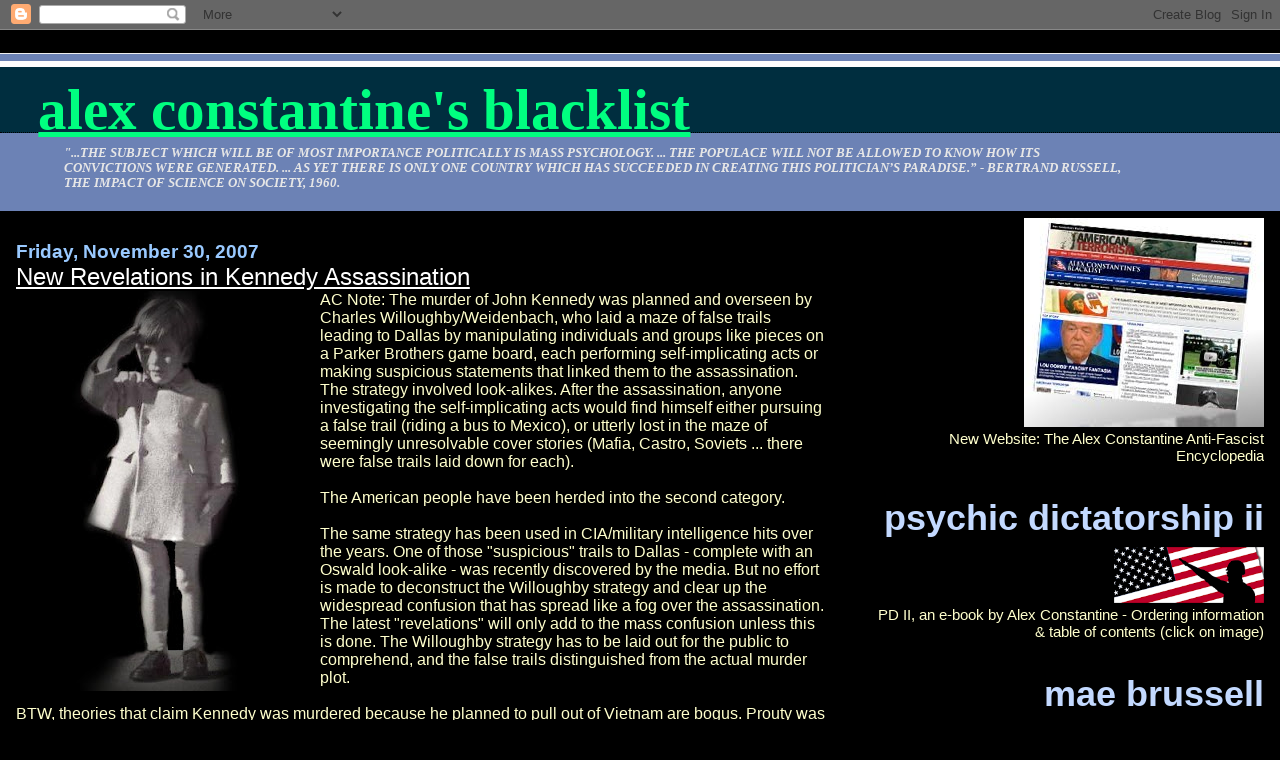

--- FILE ---
content_type: text/html; charset=UTF-8
request_url: https://aconstantineblacklist.blogspot.com/2007/11/
body_size: 68836
content:
<!DOCTYPE html>
<html dir='ltr'>
<head>
<link href='https://www.blogger.com/static/v1/widgets/2944754296-widget_css_bundle.css' rel='stylesheet' type='text/css'/>
<meta content='text/html; charset=UTF-8' http-equiv='Content-Type'/>
<meta content='blogger' name='generator'/>
<link href='https://aconstantineblacklist.blogspot.com/favicon.ico' rel='icon' type='image/x-icon'/>
<link href='http://aconstantineblacklist.blogspot.com/2007/11/' rel='canonical'/>
<link rel="alternate" type="application/atom+xml" title="Alex Constantine&#39;s Blacklist - Atom" href="https://aconstantineblacklist.blogspot.com/feeds/posts/default" />
<link rel="alternate" type="application/rss+xml" title="Alex Constantine&#39;s Blacklist - RSS" href="https://aconstantineblacklist.blogspot.com/feeds/posts/default?alt=rss" />
<link rel="service.post" type="application/atom+xml" title="Alex Constantine&#39;s Blacklist - Atom" href="https://www.blogger.com/feeds/8328487590361973275/posts/default" />
<!--Can't find substitution for tag [blog.ieCssRetrofitLinks]-->
<meta content='http://aconstantineblacklist.blogspot.com/2007/11/' property='og:url'/>
<meta content='Alex Constantine&#39;s Blacklist' property='og:title'/>
<meta content='&quot;...the subject which will be of most importance politically is Mass Psychology. ... The populace will not be allowed to know how its convictions were generated. ... As yet there is only one country which has succeeded in creating this politician’s paradise.” - Bertrand Russell, The Impact of Science on Society, 1960.' property='og:description'/>
<title>Alex Constantine's Blacklist: November 2007</title>
<style id='page-skin-1' type='text/css'><!--
/*
* Blogger Template Style
*
* Jellyfish
* by Jason Sutter
*/
body {
margin: 0px;
padding: 0px;
background: #000000;
color: #ffffcc;
font: normal normal 99% Arial, sans-serif;
}
a:link,
a:visited,
a:active {
color: #00FF80;
}
a img {
border: 0;
}
@media all {
div#main-wrapper {
float: left;
width: 65%;
padding-top: 20px;
padding-right: 1em;
padding-bottom: 0;
padding-left: 0;
word-wrap: break-word; /* fix for long text breaking sidebar float in IE */
overflow: hidden;     /* fix for long non-text content breaking IE sidebar float */
}
div#sidebar-wrapper {
margin: 0px;
text-align: left;
}
div#sidebar {
width: 32%;
float: right;
word-wrap: break-word; /* fix for long text breaking sidebar float in IE */
overflow: hidden;     /* fix for long non-text content breaking IE sidebar float */
}
}
#content-wrapper {
margin-right: 1em;
margin-left: 1em;
}
@media handheld {
div#main-wrapper {
float:none;
width:90%;
}
div#sidebar-wrapper {
margin-left:5%;
}
}
h1,h2,h3,h4 {
padding:0px;
margin:0px;
}
#header {
padding-top:7px;
padding-right:0px;
padding-bottom:20px;
padding-left:0px;
margin-top:23px;
margin-right:0px;
margin-bottom:0px;
margin-left:0px;
border-top:1px solid #eeeeee;
background: #6C82B5;
color: #e6e6e6;
}
h1 a:visited {
text-decoration: none;
color: #ffffff;
}
h1 {
padding-left: 3%;
padding-top: 20px;
border-bottom: dotted 1px #000000;
border-top: solid 6px #ffffff;
color: #ffffff;
background: #002E3F;
text-transform:lowercase;
font: normal bold 358% Times, serif;
line-height: 0.8em;
}
.description {
padding:0px;
margin-top:1em;
margin-right:12%;
margin-bottom:0px;
margin-left:5%;
color: #e6e6e6;
background:transparent;
text-transform:uppercase;
font: italic bold 79% Times, serif;
}
h3 {
color: #ffffff;
font-weight:normal;
font-size: 150%;
}
h3.post-title a {
color: #ffffff;
}
.Blog h2.date-header {
margin-top:10px;
margin-right:0px;
margin-bottom:0px;
margin-left:0px;
color: #99C9FF;
font-size:120%;
text-align: left;
text-transform:none;
font-weight: bold;
}
#sidebar .widget {
margin-top: 0px;
margin-right: 0px;
margin-bottom: 33px;
margin-left: 0px;
padding: 0px;
font-size: 95%;
text-align: right;
}
#sidebar ul {
list-style-type: none;
margin-top: 0;
}
#sidebar li {
margin: 0px;
padding: 0px;
list-style-type: none;
}
@media all {
.widget h2 {
color: #C3D9FF;
font-size: 240%;
text-align:right;
text-transform:lowercase;
}
}
@media handheld {
.widget h2 {
text-align:left;
}
#sidebar {
text-align:left;
}
}
.post {
margin-top:0px;
margin-right:0px;
margin-bottom:30px;
margin-left:0px;
font-size:100%;
}
.post strong {
font-weight: bold;
}
#sidebar a:link,
#sidebar a:visited {
color: #80ddff;
}
#sidebar a:hover {
text-decoration: none;
}
pre,code,strike {
color: #666666;
}
.post-footer {
padding: 0px;
margin: 0px;
color: #3D81EE;
font-size: 80%;
}
.post-footer a {
text-decoration:none;
}
.post-footer a:hover {
text-decoration:underline;
}
#comments {
padding-top: 2px;
padding-right: 0px;
padding-bottom: 2px;
padding-left: 5px;
font-weight: normal;
}
.comment-author {
margin-top: 20px;
}
.comment-body {
margin-top: 10px;
font-size: 100%;
}
.comment-footer {
margin-right: 10px;
display: inline;
padding: 0px;
color: #3D81EE;
font-size: 80%;
font-family: Lucida Grande,MS Sans Serif,Lucida Sans Unicode,Verdana,Geneva,Lucida,Arial,Helvetica,Sans-Serif;
}
.deleted-comment {
font-style:italic;
color:gray;
}
.comment-link {
margin-left: .6em;
}
.profile-img {
margin-top: 0;
margin-right: 0;
margin-bottom: 5px;
margin-left: 5px;
float: right;
}
.Profile dd {
margin: 0;
padding: 0;
}
.BlogArchive #ArchiveList {
float: right;
}
.widget-content {
margin-top: 0.5em;
}
@media handheld {
.Profile img {
float:none;
}
.Profile {
text-align:left;
}
}
.feed-links {
clear: both;
line-height: 2.5em;
}
#blog-pager-newer-link {
float: left;
}
#blog-pager-older-link {
float: right;
}
#blog-pager {
text-align: center;
}
.clear {
clear: both;
}
/** Tweaks for subscribe widget */
.widget-content .subscribe-wrapper {
float: right;
clear: right;
margin: .2em;
font-family: Arial,Sans-Serif;
}
/** Tweaks for layout editor mode */
body#layout #outer-wrapper {
margin-top: 10px;
}
body#layout #main-wrapper,
body#layout #header {
margin-top: 0;
padding-top: 0;
}

--></style>
<link href='https://www.blogger.com/dyn-css/authorization.css?targetBlogID=8328487590361973275&amp;zx=feeaddee-4ca4-4b34-a0ee-6df1311e078e' media='none' onload='if(media!=&#39;all&#39;)media=&#39;all&#39;' rel='stylesheet'/><noscript><link href='https://www.blogger.com/dyn-css/authorization.css?targetBlogID=8328487590361973275&amp;zx=feeaddee-4ca4-4b34-a0ee-6df1311e078e' rel='stylesheet'/></noscript>
<meta name='google-adsense-platform-account' content='ca-host-pub-1556223355139109'/>
<meta name='google-adsense-platform-domain' content='blogspot.com'/>

</head>
<body>
<div class='navbar section' id='navbar'><div class='widget Navbar' data-version='1' id='Navbar1'><script type="text/javascript">
    function setAttributeOnload(object, attribute, val) {
      if(window.addEventListener) {
        window.addEventListener('load',
          function(){ object[attribute] = val; }, false);
      } else {
        window.attachEvent('onload', function(){ object[attribute] = val; });
      }
    }
  </script>
<div id="navbar-iframe-container"></div>
<script type="text/javascript" src="https://apis.google.com/js/platform.js"></script>
<script type="text/javascript">
      gapi.load("gapi.iframes:gapi.iframes.style.bubble", function() {
        if (gapi.iframes && gapi.iframes.getContext) {
          gapi.iframes.getContext().openChild({
              url: 'https://www.blogger.com/navbar/8328487590361973275?origin\x3dhttps://aconstantineblacklist.blogspot.com',
              where: document.getElementById("navbar-iframe-container"),
              id: "navbar-iframe"
          });
        }
      });
    </script><script type="text/javascript">
(function() {
var script = document.createElement('script');
script.type = 'text/javascript';
script.src = '//pagead2.googlesyndication.com/pagead/js/google_top_exp.js';
var head = document.getElementsByTagName('head')[0];
if (head) {
head.appendChild(script);
}})();
</script>
</div></div>
<div id='outer-wrapper'><div id='wrap2'>
<!-- skip links for text browsers -->
<span id='skiplinks' style='display:none;'>
<a href='#main'>skip to main </a> |
      <a href='#sidebar'>skip to sidebar</a>
</span>
<div id='header-wrapper'>
<div class='header section' id='header'><div class='widget Header' data-version='1' id='Header1'>
<div id='header-inner'>
<div class='titlewrapper'>
<h1 class='title'>
<a href='https://aconstantineblacklist.blogspot.com/'>
Alex Constantine's Blacklist
</a>
</h1>
</div>
<div class='descriptionwrapper'>
<p class='description'><span>"...the subject which will be of most importance politically is Mass Psychology. ... The populace will not be allowed to know how its convictions were generated. ... As yet there is only one country which has succeeded in creating this politician&#8217;s paradise.&#8221; - Bertrand Russell, The Impact of Science on Society, 1960.</span></p>
</div>
</div>
</div></div>
</div>
<div id='content-wrapper'>
<div id='crosscol-wrapper' style='text-align:center'>
<div class='crosscol no-items section' id='crosscol'></div>
</div>
<div id='main-wrapper'>
<div class='main section' id='main'><div class='widget Blog' data-version='1' id='Blog1'>
<div class='blog-posts hfeed'>

          <div class="date-outer">
        
<h2 class='date-header'><span>Friday, November 30, 2007</span></h2>

          <div class="date-posts">
        
<div class='post-outer'>
<div class='post hentry uncustomized-post-template' itemprop='blogPost' itemscope='itemscope' itemtype='http://schema.org/BlogPosting'>
<meta content='https://blogger.googleusercontent.com/img/b/R29vZ2xl/AVvXsEinWlHFe6Yty7AKFHX5quy0DuzVicXn6A9xYFf6PqWjIbGeygoa438HNcRgaMgXqBvCAzENz1JKrQUEfEVPFB_5nWugDsYaubE6hvbO6FHyRvZSfeYVKXp8FpXRFAN4uP9yQQf7xRu3KnM/s400/JohnKennedy-1.jpg' itemprop='image_url'/>
<meta content='8328487590361973275' itemprop='blogId'/>
<meta content='7232875432592748475' itemprop='postId'/>
<a name='7232875432592748475'></a>
<h3 class='post-title entry-title' itemprop='name'>
<a href='https://aconstantineblacklist.blogspot.com/2007/11/murder-of-john-kennedy-was-planned-and.html'>New Revelations in Kennedy Assassination</a>
</h3>
<div class='post-header'>
<div class='post-header-line-1'></div>
</div>
<div class='post-body entry-content' id='post-body-7232875432592748475' itemprop='description articleBody'>
<a href="https://blogger.googleusercontent.com/img/b/R29vZ2xl/AVvXsEjozZUX3oK7MxjjlZ3d88Z2uAoW5JEnKfUBBBgSW_k1uoZ_fODGXBR2XUlT6drDoq2bTwyg9yiuKMJrBV-XwvHDLKvCD53lgUQHkk33nLzkvkSDhKIbMTsT2lvihy_et5sWpjmgf1t8Y2M/s1600-r/JohnKennedy-1.jpg"><img alt="" border="0" id="BLOGGER_PHOTO_ID_5138684805028904146" src="https://blogger.googleusercontent.com/img/b/R29vZ2xl/AVvXsEinWlHFe6Yty7AKFHX5quy0DuzVicXn6A9xYFf6PqWjIbGeygoa438HNcRgaMgXqBvCAzENz1JKrQUEfEVPFB_5nWugDsYaubE6hvbO6FHyRvZSfeYVKXp8FpXRFAN4uP9yQQf7xRu3KnM/s400/JohnKennedy-1.jpg" style="float:left; margin:0 10px 10px 0;cursor:pointer; cursor:hand;" /></a>AC Note: The murder of John Kennedy was planned and overseen by Charles Willoughby/Weidenbach, who laid a maze of false trails leading to Dallas by manipulating individuals and groups like pieces on a Parker Brothers game board, each performing self-implicating acts or making suspicious statements that linked them to the assassination. The strategy involved look-alikes. After the assassination, anyone investigating the self-implicating acts would find himself either pursuing a false trail (riding a bus to Mexico), or utterly lost in the maze of seemingly unresolvable cover stories (Mafia, Castro, Soviets ... there were false trails laid down for each). <br /><br />The American people have been herded into the second category.<br /><br />The same strategy has been used in CIA/military intelligence hits over the years. One of those "suspicious" trails to Dallas - complete with an Oswald look-alike - was recently discovered by the media. But no effort is made to deconstruct the Willoughby strategy and clear up the widespread confusion that has spread like a fog over the assassination. The latest "revelations" will only add to the mass confusion unless this is done. The Willoughby strategy has to be laid out for the public to comprehend, and the false trails distinguished from the actual murder plot.<br /><br />BTW, theories that claim Kennedy was murdered because he planned to pull out of Vietnam are bogus. Prouty was wrong. But then Prouty was published by Willoughby's Liberty Lobby, an obvious conflict-of-interest that rules him out as a source on the assassination, IMHO. <br /><br />Rather, the assassination plot overseen by Willoughby WENT INTO MOTION THE MOMENT KENNEDY WAS ELECTED PRESIDENT. This is verified by following the movements of Oswald and the other chess pieces in the timeline. <br /><br />John Kennedy was never meant to live in the White House. That alone was the reason the fascists took him out. The job was intended for his Republican opponent, and all obstacles were cleared over the bloody course of the next five years to put Tricky Dick in the Oval Office. <br />&#8226;&#8226;&#8226;&#8226;&#8226;&#8226;&#8226;&#8226;&#8226;&#8226;&#8226;<br />New Revelations in Kennedy Assassination: Information over holiday weekend turns an old story in new directions<br /><br />By Gary Reese<br />Florida Insider<br /><br />November 24, 2007 &#8212; A new report from a Chicago ABC affiliate and several other developments has shifted theories concerning the assassination of former President John F. Kennedy in new directions.<br /><br />Since the day of the assassination of John F. Kennedy, some 44 years ago, the nation has been divided over the concept that some form of conspiracy to murder Kennedy took place. Analysts and experts have examined recorded sounds, tested bullets shot from distances through various objects, and looked at thousands of pieces of evidence, all in pursuit of exposing a conspiracy involving more than the one known gunman, Lee Harvey Oswald, or to vehemently counter the numerous theories which have grown up around that notion.<br /><br />Many of the conspiracy theories have centered on individuals and locations in the South. Specifically, Miami, Tampa, New Orleans, and of course Dallas, have all played roles in theories set forth by those who believe that Lee Harvey Oswald did not act alone in murdering America&#8217;s 35th president.<br /><br />Thanksgiving 2007 happened to fall on the 44th anniversary of the Kennedy assassination and thus brought out the usual set of editorials and articles remembering the tragedy and debating the well-known issues surrounding the story. But on this particular anniversary of Kennedy&#8217;s death, three unrelated news stories or broadcasts raised some eyebrows.<br /><br />This weekend, ABC News.com (based on the work of its Chicago affiliate ABC7, and its investigative reporter, Chuck Goudie) revealed that the only African-American member of Kennedy&#8217;s Secret Service team, 72-year-old Abraham Bolden, has come forth to confirm that in early November of 1963, about three weeks before the shooting in Dallas, the Secret Service learned of a known Kennedy critic living in Chicago and arrested him briefly for having in his possession a high powered rifle and a revolver and posing as a threat to Kennedy.<br /><br /> Kennedy was to travel by motorcade to a college football game at Chicago&#8217;s Soldier Field. The president&#8217;s trip was cancelled at the last minute, apparently for security reasons, although the public was told he had a cold.The man arrested, Thomas Vallee, like Lee Harvey Oswald, was an ex-Marine with expertise as a marksman. Pictures of the two men even looked somewhat alike. What made this report more interesting was the former agent&#8217;s revelation that the FBI received a tip from a hotel manager at roughly the same time that a group of Cuban nationals, staying at the Chicago hotel, had high powered rifles with telescopic lenses and a publicly published copy of the route the Kennedy motorcade was to take, in their room. The report implies that the route would have passed the hotel where the Cubans were staying.<br /><br />The evidence, according to Bolden, was seized; the Cuban nationals fled and were never found.  The hotel room, according to the former agent, was never dusted for fingerprints and the case file was lost. Bolden said that none of the information about Vallee or the Cubans was forwarded to federal officials in Dallas prior to Kennedy&#8217;s visit there just twenty days later.<br /><br />More disturbing was the fact that Bolden, a black man who had been hand picked by Kennedy to serve in a prestigious and virtually all-white profession, apparently attempted to give the information to members of the Warren Commission formed to investigate the Kennedy assassination. Not only, according to Bolden, did they refuse to take the information, he was at about the same time accused of soliciting a bribe from a counterfeiter and sent to jail for six years. According to the interview, conducted by the ABC affiliate in Chicago, Bolden contends that this was a set-up to silence him.<br /><br />Bolden&#8217;s then-accuser recently recanted his charges.<br /><br />&#8220;It would truly be ironic if the first African-American to serve on a Presidential security detail was in fact a hero whose race and information made him an easy mark to put down and lock away back in those days&#8221; said an individual closely related to the civil rights movement in the 1960s who preferred not to be identified.<br /><br /> Perhaps a more specious revelation came this last week from a publisher of rare books who claimed on FOXNEWS that he has published the last book written by the late President Gerald Ford. Ford&#8217;s &#8220;last book&#8221; reportedly says that the CIA either withheld or destroyed evidence related to the Kennedy murder according to the publisher. The press release issued by the publisher gives the strong impression that Ford authored the book.Whether Ford authored the entire book seemed unclear. A casual examination (the book could not be obtained in time for this article) through on-line research gives the impression that Ford may have written a forward, but the substance of the book may be a reprint of the Warren Commission Report, a Commission upon which Ford served and whose conclusions he reportedly stood by until his death.<br /><br />The book was not listed on Amazon.com as of this weekend and the most our research could find was an what appeared to be Ford&#8217;s name on the cover of the book indicated as having written an introduction to the Commission&#8217;s findings, in which he reportedly stood by the Warren Commission Report but was critical of the CIA for having either hidden or destroyed potential evidence related to the assassination. There was no evidence to suggest that Ford did not write the introduction to or some segment of the book. However, there is also no evidence that Ford in any way repudiated the findings of the original report.<br /><br />Finally, a PBS documentary shown in the South this past week related to news coverage of the Kennedy assassination caught the attention of many viewers. The documentary showed the full local television coverage of Kennedy&#8217;s arrival in Dallas and departure as he started his fateful ride in the motorcade.<br /><br />Many viewers noted that just as the presidential limo was leaving the airport, the two Secret Service agents who were to ride on the back of Kennedy&#8217;s car were, at the very last second, removed from their posts. One agent was clearly agitated for being removed from his position, one that would have been right behind President Kennedy and which possibly could have saved his life.As it turns out, this aspect of the assassination has also been examined and the sequence was actually posted on YouTube years back. Apparently the issue in this instance is that the top Secret Service officials said Kennedy ordered that the agents stay off the car, while Kennedy&#8217;s aides say it wasn&#8217;t so and that he never interfered with his Secret Service protection. <br /><br />Based on our research, neither claim has ever been definitively confirmed. However, the broadcast on public television gave many their first full look at the incident.<br /><br />As time marches on, more is revealed concerning the events of November 22, 1963. And just as there are those who believe new revelations only confirm their beliefs in a conspiracy, others, such as author James Piereson, writing in this weekend&#8217;s  Wall Street Journal,  indicate a belief that Oswald acted alone, not based on any issues related to the civil rights battles occurring in the South at the time, but more out of sympathy for Cuba. <br /><br />Pierson&#8217;s book on the subject will likely receive strong criticism from some corners for its suggestion that the mood of the South in 1963 was not the motivating factor in Kennedy&#8217;s murder. Dallas was undeniably viewed as hostile territory for Kennedy, even by its own local news accounts at that time.The scenario in Chicago certainly has many of the elements of numerous assassination theories which have centered on locations in the South, usually with a tie to some Cuban-related groups.<br /><br />Even the failure to follow up on the threat or pass the information on to the Secret Service in Dallas follows a similar path already set forth with regard to Oswald as established by the official inquiries. Such issues, some have argued, point more to theories related to either direct involvement of U.S. government officials or severe incompetence overlooked by the Warren Commission.<br /><br />Again, a source of endless debate.If nothing else, this &#8220;Northern Turn&#8221; of events takes all theories out of the exclusive territory of the South. Perhaps it will some day lead to other significant revelations. More than likely it will simply fuel the argument over conspiracy versus non-conspiracy. In either case Bolden&#8217;s statements add to the list of locations where an alleged but foiled or aborted attempt on Kennedy&#8217;s life took place.<br /><br />http://www.southernpoliticalreport.com/storylink_1124_47.aspx
<div style='clear: both;'></div>
</div>
<div class='post-footer'>
<div class='post-footer-line post-footer-line-1'>
<span class='post-author vcard'>
Posted by
<span class='fn' itemprop='author' itemscope='itemscope' itemtype='http://schema.org/Person'>
<meta content='https://www.blogger.com/profile/10270988000562980128' itemprop='url'/>
<a class='g-profile' href='https://www.blogger.com/profile/10270988000562980128' rel='author' title='author profile'>
<span itemprop='name'>Alex Constantine</span>
</a>
</span>
</span>
<span class='post-timestamp'>
at
<meta content='http://aconstantineblacklist.blogspot.com/2007/11/murder-of-john-kennedy-was-planned-and.html' itemprop='url'/>
<a class='timestamp-link' href='https://aconstantineblacklist.blogspot.com/2007/11/murder-of-john-kennedy-was-planned-and.html' rel='bookmark' title='permanent link'><abbr class='published' itemprop='datePublished' title='2007-11-30T00:17:00-08:00'>12:17&#8239;AM</abbr></a>
</span>
<span class='post-comment-link'>
<a class='comment-link' href='https://www.blogger.com/comment/fullpage/post/8328487590361973275/7232875432592748475' onclick='javascript:window.open(this.href, "bloggerPopup", "toolbar=0,location=0,statusbar=1,menubar=0,scrollbars=yes,width=640,height=500"); return false;'>
No comments:
  </a>
</span>
<span class='post-icons'>
<span class='item-control blog-admin pid-1978336868'>
<a href='https://www.blogger.com/post-edit.g?blogID=8328487590361973275&postID=7232875432592748475&from=pencil' title='Edit Post'>
<img alt='' class='icon-action' height='18' src='https://resources.blogblog.com/img/icon18_edit_allbkg.gif' width='18'/>
</a>
</span>
</span>
<div class='post-share-buttons goog-inline-block'>
</div>
</div>
<div class='post-footer-line post-footer-line-2'>
<span class='post-labels'>
</span>
</div>
<div class='post-footer-line post-footer-line-3'>
<span class='post-location'>
</span>
</div>
</div>
</div>
</div>
<div class='post-outer'>
<div class='post hentry uncustomized-post-template' itemprop='blogPost' itemscope='itemscope' itemtype='http://schema.org/BlogPosting'>
<meta content='8328487590361973275' itemprop='blogId'/>
<meta content='2855388035024041995' itemprop='postId'/>
<a name='2855388035024041995'></a>
<h3 class='post-title entry-title' itemprop='name'>
<a href='https://aconstantineblacklist.blogspot.com/2007/11/mugabe-crash-was-assassination-plot.html'>Mugabe crash was &#8216;assassination plot&#8217;</a>
</h3>
<div class='post-header'>
<div class='post-header-line-1'></div>
</div>
<div class='post-body entry-content' id='post-body-2855388035024041995' itemprop='description articleBody'>
Nov 30, 2007<br /><br />Two men have died in a crash involving Zimbabwean president Robert Mugabe&#8217;s motorcade, according to Zimbabwe Today.<br /><br />Security officials believe the crash was an attempt to assassinate Mugabe.<br /><br />His motorcade, known for its high-speed travel, came to a sudden halt in Harare on Tuesday when a small car evaded outriders and smashed into a bodyguards&#8217; vehicle.<br /><br />The drivers of both the cars involved in the collision were killed.<br /><br />The crash happened near the official residence of the Zimbabwean president.<br /><br />Mugabe was unhurt and continued his journey to the airport, from where he flew to Mozambique.<br /><br />The Times of London has reported that a group of 14 African nations, including South Africa, on Wednesday threatened to pull out of the two-day EU-Africa summit that begins on December 8 unless European leaders agreed not to single out Zimbabwe for criticism.<br /><br />But EU officials in Brussels said it would be impossible for Mugabe to escape censure on the dire straits to which he has brought his country.<br /><br />British Prime Minister Gordon Brown said he will boycott the summit if Mugabe attends, a move followed by Mirek Topolanek, the Czech Prime Minister.<br /><br />http://www.thetimes.co.za/News/Article.aspx?id=644327
<div style='clear: both;'></div>
</div>
<div class='post-footer'>
<div class='post-footer-line post-footer-line-1'>
<span class='post-author vcard'>
Posted by
<span class='fn' itemprop='author' itemscope='itemscope' itemtype='http://schema.org/Person'>
<meta content='https://www.blogger.com/profile/10270988000562980128' itemprop='url'/>
<a class='g-profile' href='https://www.blogger.com/profile/10270988000562980128' rel='author' title='author profile'>
<span itemprop='name'>Alex Constantine</span>
</a>
</span>
</span>
<span class='post-timestamp'>
at
<meta content='http://aconstantineblacklist.blogspot.com/2007/11/mugabe-crash-was-assassination-plot.html' itemprop='url'/>
<a class='timestamp-link' href='https://aconstantineblacklist.blogspot.com/2007/11/mugabe-crash-was-assassination-plot.html' rel='bookmark' title='permanent link'><abbr class='published' itemprop='datePublished' title='2007-11-30T00:00:00-08:00'>12:00&#8239;AM</abbr></a>
</span>
<span class='post-comment-link'>
<a class='comment-link' href='https://www.blogger.com/comment/fullpage/post/8328487590361973275/2855388035024041995' onclick='javascript:window.open(this.href, "bloggerPopup", "toolbar=0,location=0,statusbar=1,menubar=0,scrollbars=yes,width=640,height=500"); return false;'>
No comments:
  </a>
</span>
<span class='post-icons'>
<span class='item-control blog-admin pid-1978336868'>
<a href='https://www.blogger.com/post-edit.g?blogID=8328487590361973275&postID=2855388035024041995&from=pencil' title='Edit Post'>
<img alt='' class='icon-action' height='18' src='https://resources.blogblog.com/img/icon18_edit_allbkg.gif' width='18'/>
</a>
</span>
</span>
<div class='post-share-buttons goog-inline-block'>
</div>
</div>
<div class='post-footer-line post-footer-line-2'>
<span class='post-labels'>
</span>
</div>
<div class='post-footer-line post-footer-line-3'>
<span class='post-location'>
</span>
</div>
</div>
</div>
</div>

          </div></div>
        

          <div class="date-outer">
        
<h2 class='date-header'><span>Thursday, November 29, 2007</span></h2>

          <div class="date-posts">
        
<div class='post-outer'>
<div class='post hentry uncustomized-post-template' itemprop='blogPost' itemscope='itemscope' itemtype='http://schema.org/BlogPosting'>
<meta content='http://photos1.blogger.com/x/blogger/3483/716/400/814399/derbyracelg.jpg' itemprop='image_url'/>
<meta content='8328487590361973275' itemprop='blogId'/>
<meta content='3394766681259797527' itemprop='postId'/>
<a name='3394766681259797527'></a>
<h3 class='post-title entry-title' itemprop='name'>
<a href='https://aconstantineblacklist.blogspot.com/2007/11/lexington-comair-crash-part-37-idiot.html'>The Lexington Comair Crash, Part 37: Idiot Wind &#8211; "Company" Sopranos Fix the 2005 Kentucky Derby</a>
</h3>
<div class='post-header'>
<div class='post-header-line-1'></div>
</div>
<div class='post-body entry-content' id='post-body-3394766681259797527' itemprop='description articleBody'>
<span style="font-style:italic;">" ... I asked him why any jockey would risk getting caught, and have his career ended, and Macklin explained, 'The money. Horse Racing is the sport of kings, and kings don't care about playing fair, just winning. There are very rich and powerful men wagering on these races, and they have their ways of making sure that they don't lose.' ... "</span> <br /><br /><span style="font-style:italic;">By Alex Constantine</span><br /><br /><a href="//photos1.blogger.com/x/blogger/3483/716/1600/350383/derbyracelg.jpg"><img alt="" border="0" src="//photos1.blogger.com/x/blogger/3483/716/400/814399/derbyracelg.jpg" style="display:block; margin:0px auto 10px; text-align:center;cursor:pointer; cursor:hand;"></a><br /><br /><a href="//photos1.blogger.com/x/blogger/3483/716/1600/154201/kentucky-derby-party.jpg"><img alt="" border="0" src="//photos1.blogger.com/x/blogger/3483/716/400/861698/kentucky-derby-party.jpg" style="float:left; margin:0 10px 10px 0;cursor:pointer; cursor:hand;"></a>Hunter Thompson may have been on strange drugs when he observed, "the Kentucky Derby is decadent and depraved," but he was putting it mildly. <br /><br />There was a temptation some couldn't possibly ignore ... <br /><br />Lexington's clutch of CIA-guns-and-drugs-running, mercenary-training, witness-disappearing, Dixie-Mafia Company Dons fixed the 2005 Kentucky Derby at Churchill Downs ...<br /><br /><a href="//photos1.blogger.com/x/blogger/3483/716/1600/988205/giacomo_sandiego_benoit.jpg"><img alt="" border="0" src="//photos1.blogger.com/x/blogger/3483/716/320/324515/giacomo_sandiego_benoit.jpg" style="float:left; margin:0 10px 10px 0;cursor:pointer; cursor:hand;"></a>A bet on Giocomo, the front-runner in the world's ultimate horse race, paid a staggering 50-1 &#8211; that is, a $20,000 bet grossed you $1,000,000. It was a fix waiting to happen ... And who should be situated ideally to know something about it? ... <br /><br /><a href="//photos1.blogger.com/x/blogger/3483/716/1600/364614/BillThomason.jpg"><img alt="" border="0" src="//photos1.blogger.com/x/blogger/3483/716/400/296947/BillThomason.jpg" style="float:left; margin:0 10px 10px 0;cursor:pointer; cursor:hand;"></a>As it happens, Giacomo, the Derby "champion," was bred, foaled and trained at Mill Ridge Farm, a hub of Flight 5191 casualty Marcie Thomason's universe. William W. Thomason, her father, has been the financial and administrative manager of the horse breeding farm for some 20 years (see part 24).293 Thomason pays close attention to every horse at the farm, according to the Mill Ridge web site. And through Bill Thomason &#8211; former chairman of the Lexington Chamber of Commerce &#8211; Marcie came into Giacomo's sphere and had contact with some of those behind the Kentucky Derby Fix ... <br /><br />Jerry Moss, for instance, owner of Giacomo.294 <br /><br />Moss heads up A&M Records.294 <br /><br />A&M Records is a division of MCA Universal &#8211; the mobbed-up mass entertainment production complex that gave us Robert Strauss, the crooked Houston attorney, James A. Baker III's former partner, and J. Livingston Kosberg's Gibraltar Savings co-conspirator (see parts 1, 17-suppl., 31 & 36)]. <br /><br /><a href="//photos1.blogger.com/x/blogger/3483/716/1600/61647/intro.jpg"><img alt="" border="0" src="//photos1.blogger.com/x/blogger/3483/716/400/445764/intro.jpg" style="display:block; margin:0px auto 10px; text-align:center;cursor:pointer; cursor:hand;"></a>Herb Alpert & Jerry Moss<br /><br />Jerry Moss, of course, is an iconic figure in the record business. In 1961, Moss and Herb Albert of Tijuana Brass fame founded Carnival Records, the antecedent of A&M, the most successful independent record company in the biz.295 Moss was born in New York City on May 8, 1935. As the A&M site relates: "He was the second son of Irving and Rose Moss. Jerry's parents were poor, living in the South Bronx area near Yankee stadium. He worked his way through college, earning a Bachelor of Arts degree in English from Brooklyn College. After college, he entered the U.S. Army and was discharged in August of 1958. He was hired by record promotion man Marvin Cane at $75 per week to hype records to radio stations on the east coast. His first assignment was to promote 'Sixteen Candles' by the Crests. Moss didn't think much of the recording, but he worked hard promoting the record up and down the east coast. In January, 1959, the song rose to the No. 2 spot in the Billboard charts, due in large part to the efforts of Moss. Jerry Moss worked for a year and a half with Cane, learning the 'ins and outs' of record promotion. He left Cane and moved to California in the spring of 1960, and became a record promo man on the West Coast. In 1961, Moss met Herb Alpert, and was impressed with his trumpet playing."296 A&M (for Alpert and Moss) was born. <br /><br /><a href="//photos1.blogger.com/x/blogger/3483/716/1600/965648/Stewart_Copeland.jpg"><img alt="" border="0" src="//photos1.blogger.com/x/blogger/3483/716/400/643031/Stewart_Copeland.jpg" style="float:left; margin:0 10px 10px 0;cursor:pointer; cursor:hand;"></a>Stewart Copeland<br /><br /><a href="//photos1.blogger.com/x/blogger/3483/716/1600/639709/images-4.jpg"><img alt="" border="0" src="//photos1.blogger.com/x/blogger/3483/716/400/823681/images-4.jpg" style="float:left; margin:0 10px 10px 0;cursor:pointer; cursor:hand;"></a>It was Jerry Moss who signed The Police &#8211; at the behest of Miles Copeland &#8211; initially to a distribution deal. Copeland biographer Aaron Stipkovich writes that the early success of The Police "enabled Miles to talk Jerry Moss into distributing a U.S. version of his U.K. labels with A & M in the United States, and I.R.S. Records was born." Police drummer Stewart Copeland's father, Miles Copeland, Sr., of course, was an OSS recruit and was instrumental in the formation of the CIA. <br /><br />Stipkovich: "After the war, the family moved to Washington, D.C., where father Miles and a small nucleus of intelligence officers were given the task of organizing a central intelligence gathering organization combining the best of the various forces intelligence corps including the O.S.S. This resulted in the foundation of the C.I.A." The Copelands "alternated between Middle East posts and Washington D.C. In 1953, father Miles Jr. was loaned by the C.I.A. to Gamal Abdul Nasser (President of Egypt) to organize the Egyptian secret intelligence, The Muhabarat. He soon became Nasser&#8217;s closest western advisor. It was here that Lorraine Copeland took up archeology and Miles III took up an interest in collecting anything ancient, from mummy parts to coins. It was also here that young Miles became friends with Col. Hasan Tuhami, Nasser&#8217;s machine gun toting bodyguard who lived next door. In later years, this friendship became extremely useful as Mr. Tuhami became Vice Prime Minister of Egypt and came to the rescue of The Police, whose equipment was stuck in Egyptian customs, jeopardizing a concert at the Cairo University that night. Father Miles&#8217; exploits are recounted in three books: Game of Nations, The Real Spy World and his autobiography, The Game Player."297<br /><br /><br />Some racing industry whistle-blowers maintain that the Kentucky Derby has been fixed in the past. Ben Radstein, a horse race commentator, writes that the 2003 Kentucky Derby ended in an upset when 12-1 long shot "Funny Cide defeated the heavily favored Empire Maker. No gelding had won the Derby since Clyde Van Dusen in 1929. Many were angered one week later whan a photo seemed to show jockey Jose Santos holding a foreign object along with his whip. To try to get to the bottom of this, I spoke to Manny Macklin, an industry insider, and publisher of the tipsheet, Mad <a href="//photos1.blogger.com/x/blogger/3483/716/1600/464314/buzzer.jpg"><img alt="" border="0" src="//photos1.blogger.com/x/blogger/3483/716/320/660197/buzzer.jpg" style="float:left; margin:0 10px 10px 0;cursor:pointer; cursor:hand;"></a>Manny's Pony Picks. 'That was a buzzer. You can bet the farm on that.' said Macklin, 'For those who don't know, a buzzer is a simple device that can be put together with a battery and a little bit of wire.' ... I asked him why any jockey would risk getting caught, and have his career ended, and Macklin explained, 'The money. Horse Racing is the sport of kings, and kings don't care about playing fair, just winning. There are very rich and powerful men wagering on these races, and they have their ways of making sure that they don't lose.' ... Macklin presented me with an exclusive photo that he had shown to no one else. It clearly shows the horse's reaction when zapped with the buzzer. 'There it is, plain as day. That pony just got one heller of a jolt, and that put him over the top. From the looks of it, Santos was using a really potent one.'"298<br /><br /><a href="//photos1.blogger.com/x/blogger/3483/716/1600/803622/Giacomo.jpg"><img alt="" border="0" src="//photos1.blogger.com/x/blogger/3483/716/400/508027/Giacomo.jpg" style="float:left; margin:0 10px 10px 0;cursor:pointer; cursor:hand;"></a>The outcome of the 2003 Derby was bizarre, but Giacomo's win in 2005, overcoming 50-1 odds, was even more unbelievable. On May 8, 2005, USA Today offered a novel theory: "Now it can be told. Given the out-of-this-world finish by Kentucky Derby winner Giacomo, maybe it's no surprise jockey Mike Smith is from Roswell, N.M.... Might those aliens have given him a lift on his first Derby victory in 12 rides?"299<br /><br /><a href="//photos1.blogger.com/x/blogger/3483/716/1600/3106/Giacomo%20upset.jpg"><img alt="" border="0" src="//photos1.blogger.com/x/blogger/3483/716/400/535670/Giacomo%20upset.jpg" style="float:left; margin:0 10px 10px 0;cursor:pointer; cursor:hand;"></a>Giacomo's upset was such a shocking development that HBO boxing promoter Jim Lampley, writing in the Huffington Post, considered it "the second biggest story of our lives" &#8211; the first being the stolen GW Bush elections ...<br /><br />"Oddsmakers consulted racing form data and thoroughly examined the prior times of every horse in this years Kentucky Derby. Bellamy Road was the choice of oddmakers across the board, especially in light of his 30 length victory margin in the last race before the run at Churchill Downs. <br /><br />"Oddsmakers acknowledged in their oddsmaking at that moment that Bellamy Road would win the Kentucky Derby.<br /><br />"And he most certainly would have, at least if the race had been fairly and LEGALLY run. What happened instead was the BIGGEST CRIME IN THE HISTORY OF HORSERACING, and the collective media silence which has followed is the greatest fourth-estate failure ever on our soil.<br /><br /><a href="//photos1.blogger.com/x/blogger/3483/716/1600/996147/Jerry%20Moss.jpg"><img alt="" border="0" src="//photos1.blogger.com/x/blogger/3483/716/400/177166/Jerry%20Moss.jpg" style="display:block; margin:0px auto 10px; text-align:center;cursor:pointer; cursor:hand;"></a>"Many of the participants in this blog have graduate school educations. It is damned near impossible to go to graduate school in any but the most artistic disciplines without having to learn about the basics of social research and its uncanny accuracy and validity. We know that triple crown events simply do not produce 50-1 longshot winners 'out of nowhere,' without some elaborate Rovian conspiracy to cheat and defraud the betting public. Because Giacomo was the biggest longshot to win the Derby since 1913 and the runner-up, Closing Argument (72-1), was even longer odds the trifecta payouts was $133,134.80 for a $2 bet. That kind of payout attracts those who like their games of chance with big payouts and low risk. Of course today we learn that Bellamy Road has dropped out of the Preakness Stakes and the Belmont Stakes, due to an alleged foot injury. Coincidence? Of course not.<br /><br />"George Steinbrenner [whose horse finished seventh in the Derby] isn't capable of conceiving and executing such a grandiose crime? Wake up. THEY DID IT. The silence of traditional media on this subject is enough to establish their newfound bankruptcy. ... Is there any greater imperative than to reverse this crime and reestablish the opportunity for a legitimate contender for the Triple Crown? Why the mass silence? Let's go to work with the circumstantial evidence, begin to narrow from the outside in, and find some witnesses who will turn. ..."300<br /><br />"Giacomo's victory beyond strange," reported Rick Bozich at the Louisville Courier-Journal. "Giacomo? ... he was some faceless 50-1 also-ran from California owned by a Hollywood record producer. This one is going to take some time to explain &#8212; or understand. ... The 131st Kentucky Derby was won by a horse that had been beaten in his last five starts, a colt whose only win in seven career starts had been a maiden race last October, a horse whose only memorable credential was that he was named after the youngest son of the musical star Sting."301 <br /><br />Many other commentators in the press have stated openly that they believed the race was fixed.<br /><br />NEXT ...<br /><br /><a href="//photos1.blogger.com/x/blogger/3483/716/1600/369212/2138-719143.jpg"><img alt="" border="0" src="//photos1.blogger.com/x/blogger/3483/716/400/250511/2138-719143.jpg" style="display:block; margin:0px auto 10px; text-align:center;cursor:pointer; cursor:hand;"></a>MORE COMPANY UPDATES ...<br /><br />NOTES<br /><br />293.) Jack Shinar, "Giacomo's First Win Since Derby a Nail-Biter," Blood-Horse Magazine, July 24, 2006.<br />http://bloodhorse.com/viewstory_plain.asp?id=34539<br /><br />294.) Jay Hovdey, "ANN & JERRY MOSS," Gregson Foundation site, April 24, 2006.<br />http://www.gregsonfoundation.com/jerryandannmoss-honored.htm<br /><br />295.) Patrice Eyries, Dave Edwards, & Mike Callahan, "A&M Album Discography," A&M Records site, August 9, 2001.<br />http://www.bsnpubs.com/aandm/aandmstory.html<br /><br />296.) Ibid.<br /><br />297.) Aaron Stipkovich, "Miles Copeland: Profile."<br />http://www.milescopeland.net/content/publish/mc/article_2.shtml<br /><br />298.) Ben Radstein, "Kentucky Derby was Rigged." <br />http://www.uncoveror.com/derby.htm<br /><br />299.) Gary Mihoces and Tom Pedulla, "Roswell native Smith feels force," USA Today, May 8, 2005.<br />http://www.usatoday.com/sports/horses/triple/derby/2005-05-08-notebook-roswell_x.htm<br /><br />300.) Jim Lampley, "THE SECOND BIGGEST STORY OF OUR LIVES," Huffington Post, May 11, 2005.<br />http://wizbangblog.com 2005/05/11/the-second-biggest-story-of-our-lives.php<br /><br />301.) Rick Bozich, "Giacomo's victory beyond strange," reprinted at USA Today site, May 7, 2005.<br />http://www.usatoday.com/sports/horses/triple/derby/2005-05-07-giacomo-strange_x.htm
<div style='clear: both;'></div>
</div>
<div class='post-footer'>
<div class='post-footer-line post-footer-line-1'>
<span class='post-author vcard'>
Posted by
<span class='fn' itemprop='author' itemscope='itemscope' itemtype='http://schema.org/Person'>
<meta content='https://www.blogger.com/profile/10270988000562980128' itemprop='url'/>
<a class='g-profile' href='https://www.blogger.com/profile/10270988000562980128' rel='author' title='author profile'>
<span itemprop='name'>Alex Constantine</span>
</a>
</span>
</span>
<span class='post-timestamp'>
at
<meta content='http://aconstantineblacklist.blogspot.com/2007/11/lexington-comair-crash-part-37-idiot.html' itemprop='url'/>
<a class='timestamp-link' href='https://aconstantineblacklist.blogspot.com/2007/11/lexington-comair-crash-part-37-idiot.html' rel='bookmark' title='permanent link'><abbr class='published' itemprop='datePublished' title='2007-11-29T20:44:00-08:00'>8:44&#8239;PM</abbr></a>
</span>
<span class='post-comment-link'>
<a class='comment-link' href='https://www.blogger.com/comment/fullpage/post/8328487590361973275/3394766681259797527' onclick='javascript:window.open(this.href, "bloggerPopup", "toolbar=0,location=0,statusbar=1,menubar=0,scrollbars=yes,width=640,height=500"); return false;'>
No comments:
  </a>
</span>
<span class='post-icons'>
<span class='item-control blog-admin pid-1978336868'>
<a href='https://www.blogger.com/post-edit.g?blogID=8328487590361973275&postID=3394766681259797527&from=pencil' title='Edit Post'>
<img alt='' class='icon-action' height='18' src='https://resources.blogblog.com/img/icon18_edit_allbkg.gif' width='18'/>
</a>
</span>
</span>
<div class='post-share-buttons goog-inline-block'>
</div>
</div>
<div class='post-footer-line post-footer-line-2'>
<span class='post-labels'>
</span>
</div>
<div class='post-footer-line post-footer-line-3'>
<span class='post-location'>
</span>
</div>
</div>
</div>
</div>
<div class='post-outer'>
<div class='post hentry uncustomized-post-template' itemprop='blogPost' itemscope='itemscope' itemtype='http://schema.org/BlogPosting'>
<meta content='https://blogger.googleusercontent.com/img/b/R29vZ2xl/AVvXsEiPG5uvADRFzUlfxAUrZVI0LJM9Qyt-Fj0fod2IbI0Ah3R5ZCVHeQA7kohGEmV8n0qZ5DX8VxIatZO6VNZeCE1WYoC_CvLHAN1mwe-rOBAX7bmW5a7Y0deofEYMN2lVyumvTo0nI3Tm_Eg/s400/cocaine.gif' itemprop='image_url'/>
<meta content='8328487590361973275' itemprop='blogId'/>
<meta content='54131425912823480' itemprop='postId'/>
<a name='54131425912823480'></a>
<h3 class='post-title entry-title' itemprop='name'>
<a href='https://aconstantineblacklist.blogspot.com/2007/11/downed-ciaaero-jet-drug-plane-and.html'>Downed CIA/Aero Jet Drug Plane and Baruch Vega, DEA, FBI, CIA, the Bogota Connection, Colombian Law Enforcement Officials ... Who is Greg Smith?</a>
</h3>
<div class='post-header'>
<div class='post-header-line-1'></div>
</div>
<div class='post-body entry-content' id='post-body-54131425912823480' itemprop='description articleBody'>
<a href="https://blogger.googleusercontent.com/img/b/R29vZ2xl/AVvXsEhSJabzYm1sHEhruO9rjYbxOyiLF6fWNVBMR3hirvZCYiChxZ-UQmlFkOndfdag5d2JRcV3Dly9NFWI0SL44SAgG11rqgEASprvvyUGrbu8JL2P6m3H9N0EQqTzFE87HpDoodpTgdbft_M/s1600-r/cocaine.gif"><img alt="" border="0" id="BLOGGER_PHOTO_ID_5138450926879767730" src="https://blogger.googleusercontent.com/img/b/R29vZ2xl/AVvXsEiPG5uvADRFzUlfxAUrZVI0LJM9Qyt-Fj0fod2IbI0Ah3R5ZCVHeQA7kohGEmV8n0qZ5DX8VxIatZO6VNZeCE1WYoC_CvLHAN1mwe-rOBAX7bmW5a7Y0deofEYMN2lVyumvTo0nI3Tm_Eg/s400/cocaine.gif" style="float:left; margin:0 10px 10px 0;cursor:pointer; cursor:hand;" /></a>http://www.narconews.com/Issue47/article2885.html<br /><br />Mysterious Jet Crash Is Rare Portal Into the &#8220;Dark Alliances&#8221; of the Drug War<br /><br />Paper Trail for Cocaine-Filled Plane that Crashed in Yucatán Suggests Link to U.S. Law Enforcement Corruption in Colombia<br /><br />By Bill Conroy<br />Special to The Narco News Bulletin<br />November 17, 2007<br /><br />The Gulfstream II aircraft that crashed on the Yucatan Peninsula outside of Cancun in late September while laden with some four tons of cocaine has been the subject of considerable media and blogger attention in recent weeks.<br /><br />The Gulfstream II with tail number N987SA, one month before it crashed in the Yucatán peninsula.<br /><br />Some reports have alleged the errant plane was previously used between 2003 and 2005 by the CIA for several flights to the infamous U.S. &#8220;terrorist&#8221; prison camp in Guantamano Bay. The fact that the ownership of the aircraft apparently switched hands twice within weeks of the crash, helping to obscure its ownership, has only further fueled media and Internet speculation that the jet&#8217;s illegal payload was being transported as part of some larger U.S. government black operation.<br /><br />All that might be true &#8212; or not.<br /><br />But Narco News has uncovered at least one fact that is certain to deepen the mystery surrounding the crash of the jet whose tail number, N987SA, is now affixed in the lexicon of CIA folklore. That fact revolves around the name Greg Smith, who was identified in a McClatchy Washington Bureau report on the Gulfstream II&#8217;s crash as follows:<br /><br />A bill of sale obtained by McClatchy Newspapers indicates that Florida pilot Clyde O&#8217;Connor bought the plane on Sept. 16 &#8212; eight days before it went down in the Yucatan jungle. Another Florida pilot, identified by his license number and signature as Greg Smith, also signed the document, but his relationship to O&#8217;Connor isn&#8217;t detailed.<br /><br />But before we introduce you to the mysterious Mr. Smith, it is important in all of this to remember that a proposition is not automatically a corollary of a seemingly related fact.<br /><br />Too many conspiracy theories rest on a proof built on the six-degrees-of-separation premise &#8212; that any person on the Earth can be connected to anyone else through a chain of no more than five people. That might be true, and can make for an interesting trail to follow, but it doesn&#8217;t prove the first person in the chain even knew the last person &#8212; let alone that all six individuals acted in a conspiracy.<br /><br />As the late, great authentic journalism heavyweight Gary Webb, who did meticulously investigate and link CIA activities to illicit drug running, once said:<br /><br />&#8220;I don&#8217;t believe in conspiracy theories. I believe in conspiracies.&#8221;<br /><br />With that understanding in mind, it is important to review the timeline of the Gulfstream II&#8217;s demise in the Yucatan peninsula&#8212; as reported by other media.<br /><br />The plane took off from Ft. Lauderdale Executive Airport headed for Toluca, outside Mexico City, on Sept. 18. It crashed near Cancun, Mexico, on Sept. 24 after departing from Rio Negro, Colombia.<br /><br />Mexican publication Por Esto!, whose work on the story has been exhaustive, with some 30 stories to date, and based on solid journalism, reported that the jet was headed to an airport in Cancun, but arrived shortly after a work-shift change at the airport. The security people on the new work shift did not authorize the Gulfstream II to land, so it flew to an airport in the Yucatán capital of Merida, which also would not authorize a landing.<br /><br />The jet remained stranded in the air until it ran out of fuel and was forced to make an emergency landing in the hills by the nearby town of Tixkokob, Por Esto! reported.<br /><br />Mexican authorities apprehended one of the pilots onboard the Gulfstream II a couple days later, about three miles from the crash site. Four days later, they apprehended a man alleged to be the copilot, though Por Esto! has questioned why none of the helicopters or other high-tech search equipment available were mobilized to find the two more quickly. Por Esto! also claimed that the amount of cocaine at the crash site appeared to be much more than the 3.7 metric tons authorities reported.<br /><br />Also of importance to this story is the ownership trail of the jet itself. McClatchy reported that a Florida-based company called Donna Blue Aircraft, which is supposedly owned by two Brazilian men, acquired the Gulfstream II from a company connected to New York real estate developer William Achenbaum.<br /><br />That deal was allegedly cut on August 30. Donna Blue then flipped the jet to a new owner, for a supposed payment of about $2 million, on September16.<br /><br />That&#8217;s where the enigmatic Greg Smith comes into the picture, as one of the supposed co-signers on the bill of sale drafted by Donna Blue for the Gulfstream II. Media reports to date have followed the trail of his supposed partner in the deal, Clyde O&#8217;Connor, and even delved into the background of Achenbaum, but the trail on Smith seems to be cold.<br /><br />Where could he be &#8212; and who is he anyway? Smith is not exactly a unique name, even in the insular world of the private-jet industry.<br /><br />Well, it turns out that Narco News has run across the trail of at least one Greg Smith who has plenty of experience flying between southern Florida and Latin America &#8212; for the U.S. government.<br /><br />The Vega Connection<br /><br />Baruch Vega is a colorful Colombian who has worked as an asset for the FBI, DEA and CIA, among other agencies, over the years.<br /><br />Vega was very involved with a series of U.S. law enforcement operations carried out by the DEA and FBI between 1997 and 2000. Those operations, Vega claims, involved brokering deals with Colombian narco-traffickers by offering them the bait of U.S.-government sanctioned plea deals in return for their surrender or cooperation.<br /><br />The following is from a lawsuit filed recently in federal court by Vega, in which he alleges the government failed to pay him for his high-risk services, to the tune of some $28.5 million:<br /><br />Once Mr. Vega introduced &#8230; American lawyers to the Colombian targets [the narco-traffickers], the lawyers would then get retained and then take over as legal representatives for the Colombian targets and further deal with a group of United States law enforcement agents and prosecutors, hand-picked to work out deals for the Colombian targets. A particular United States Attorney for the Southern District of Florida became the coordinator of this &#8220;recruiting effort.&#8221;<br />So Vega is in a position to know the lay of the land in the Colombian narco-trafficking scene &#8212; which is the source of the four tons of cocaine found on the crashed Gulfstream II jet. After all, coca plants don&#8217;t grow well in Mexico.<br /><br />According to Vega, between late 1997 and 2000, he traveled between South Florida and South America via a private jet for a total of some 25 to 30 &#8220;recruiting&#8221; trips&#8212; some with FBI agents on board, some with DEA agents on board, and some transporting Colombian narco-traffickers who were being brought back to the United States to negotiate deals.<br /><br />Vega claims that the main pilot for all of those flights was none other than an individual named Greg Smith.<br /><br />Here&#8217;s how Vega described the situation to Narco News in a recent interview.<br /><br />Well originally&#8230; I met Greg Smith&#8230; we needed a pilot, a very trustful pilot, someone we could trust to bring in the [Colombian] drug traffickers to surrender. Then the members of the FBI recommended to get in contact with this guy [Smith] because he was very close to them. Ever since we flew only with him.<br />Everything was with him. &#8230; I never asked anything [about Smith&#8217;s background]. But he [Smith] brought a couple of pilots because we always have two pilots in the plane. He occasionally brought pilots from the US Customs.<br /><br />I tell you one thing. We flew with Greg Smith easily 25 to 30 times. All [the] operations [were] between the end of 1997 to 2000.<br /><br />When Vega was asked if federal agents were on board the jet during those trips, he responded:<br /><br />&#8220;Oh yes, many times. If you read the flying manifest, there were&#8230; DEA agents in the plane and of course drug traffickers who were coming to surrender with attorneys.&#8221;<br /><br />Vega adds that the FBI and DEA were each running their own separate operations at the time, so the FBI also was involved in some of the confidential source recruiting trips to South America as well, and he says the Bureau &#8220;even paid for the [leased] plane a few times.&#8221;<br /><br />A judge&#8217;s ruling in another legal case that is related to Vega&#8217;s pending lawsuit, in fact, backs up his claims. It describes the CIA&#8217;s involvement in one flight in 1999 that departed from Panama for Florida that involved Vega, federal agents and an indicted, fugitive Colombian narco-trafficker:<br /><br />Indeed, the appellant [a DEA supervisor] used the CIA to bring Mr. Cristancho to the chartered aircraft surreptitiously, without going through Panamanian airport security or customs. The appellant simply made no attempt to conceal the use of the chartered aircraft. And, an Assistant U.S. Attorney and various DEA agents from Group 9 were at the Fort Lauderdale airport to greet the plane.<br /><br />And those same legal pleadings mention the name of the company from which Vega chartered the aircraft: Aero Group Jets.<br /><br />On or about November 17, 1999, the appellant [a DEA supervisor] received an invoice from Aero Group Jets in the amount of $23,200 for the rental of the aircraft used to transport Mr. Cristancho.<br />Vega also confirmed that Smith&#8217;s company was called Aero Group Jets.<br /><br />A check of the public records available through Florida&#8217;s Department of State lists the registered agent/officer of that now inactive company as Gregory D. Smith.<br /><br />So it would seem that the real question now is whether the Greg Smith who allegedly signed the paperwork in the purchase of the crashed Gulfstream II jet, as reported by McClatchy, is the same Greg Smith who was recommended by the FBI, according to Vega, to pilot more than two dozen flights to Latin America between 1997 and 2000 as part of U.S.-sanctioned law enforcement operations.<br /><br />One reporter known for his spook-related journalism claims to have already interviewed the right Mr. Smith, but, by his own admission, it was through a third party &#8212; which leaves open the possibility of all sorts of shenanigans, particularly if we are dealing with real CIA spooks.<br /><br />Another reporter with a Florida weekly also claims to have interviewed the real Mr. Smith. However, as it turns out, when Narco News contacted that individual, he stressed that the reporter had gotten the wrong man.<br /><br />&#8220;I was falsely written up &#8230; and they named my company,&#8221; says Greg Smith, who is with a company called Global Jet Solutions of Pembroke Pines, Fla. &#8220;There&#8217;s probably three or four Greg Smiths in aviation in South Florida. But it&#8217;s not my name on the bill of sale [for the Gulfstream II jet that crashed in Mexico on September 24].&#8221;<br /><br />This Smith, who says his middle initial is &#8220;J,&#8221; adds that he has hired an attorney to explore legal action against the publication that he alleges wrongly identified him and his company.<br /><br />This is the 1998 signature of Gregory D. Smith of Aero Group Jets. Baruch Vega claims a Greg Smith of Aero Group Jets was the pilot for a jet that flew as many as 30 flights between Florida and South America with DEA or FBI agents on board, and in some cases drug traffickers &#8212; who were being transported to the United States to broker deals with the U.S. government.<br />Narco News did obtain a copy of a 2007 document that contains the signature belonging to the Greg Smith of Global Jet Solutions. That signature does appear to be different than the signature of the Greg Smith contained on an annual report filed with the state of Florida in 1998 by Aero Group Jets &#8212; the firm Vega claims he leased a jet from during his many trips to South America between 1997 and 2000.<br /><br />So it appears, at least for now, a cloud of mystery still conceals the whereabouts of the right Greg Smith &#8212; whom McClatchy reporters contend was a co-signer on the bill of sale for the ill-fated Gulfstream II Jet.<br /><br />Many possibilities<br /><br />Now, before anyone jumps to conclusions, it is important to point out that every crashed plane has its own unique story &#8212; as does every drug deal gone bad. And most don&#8217;t all involve grand CIA conspiracies directly linked to the White House &#8212; though as Gary Webbs&#8217; investigative reporting on the CIA/Contra/Crack connection showed, those &#8220;Dark Alliances&#8221; do surface from time to time.<br /><br />But for the sake of argument, let&#8217;s explore some more mundane theories.<br /><br />For example, the Gulfstream II jet&#8217;s crash landing in the Yucatan might simply be a drug-smuggling run gone bad, with no mystery beyond that reality.<br /><br />Or it is possible that the jet that crashed outside of Cancun was under surveillance as part of a government operation known as a controlled delivery &#8212; in which government agents allow a load of drugs to make its way to the destination (under close scrutiny) with the goal of arresting those who take delivery of the narcotics in the United States. If that&#8217;s the case, the fact that the jet crashed after getting waived off of two airports tells us only that something went wrong, that the operation was not &#8220;greased&#8221; properly, in law enforcement lingo.<br /><br />As for Vega, and several former federal law enforcement sources interviewed by Narco News, both the notion that the Gulfstream II was part of a U.S. government-sanctioned controlled delivery operation, or that it was part of some kind of CIA black op, are both viewed as being on the low side of probability.<br /><br />However, at least one law enforcement source with experience working in Latin America did say: &#8220;I wouldn&#8217;t put anything past those guys [the CIA]. &#8230; They aren&#8217;t even supposed to be there [in Latin America] officially, so if anything did show up [related to their operations] they would deny it.&#8221;<br /><br />Vega weighed in on the questions as follows:<br /><br />&#8230; I believe more it could be a run [by narco-traffickers] because a controlled delivery is very easy. A controlled delivery would make the plane land &#8230; remember how close the Keys are to the Yucatan Peninsula or any airport in Miami. And if it&#8217;s a controlled delivery by your government, that plane could land anywhere basically. Or at least land in one place until they call the agents and come and clear the whole thing. That&#8217;s why I could say more it looks like a run for one of the traffickers.<br /><br />&#8230; Again, that&#8217;s what I say [in terms of the allegation that it was a CIA black operation], that&#8217;s what doesn&#8217;t make sense because let&#8217;s assume the Agency is running that thing, they could land in Guantanamo, they could land anywhere in the Keys or in Florida and wait an hour or two until someone calls from somewhere, and then don&#8217;t worry. That&#8217;s it.<br /><br />But there also are other possible explanations as to the Gulfstream&#8217;s possible connections to U.S. intelligence or law enforcement that fall more squarely into the chaos of human vice &#8212;such as greed and official corruption.<br /><br />With that in mind, it might be worth reviewing some past cases where human virtue seems to have gotten twisted up a bit in pursuit of the drug war.<br /><br />Money for nothing<br /><br />At the top of the list is the case of the Bogota Connection, which was exposed by a Justice Department memo drafted in 2004.<br /><br />Vega was very involved with some of the U.S. law enforcement operations referenced in the memo. Those particular operations played out between 1997 and 2000 and sought to snare narco-traffickers with Colombia&#8217;s infamous North Valley Cartel. Remember, Vega claims an individual named Greg Smith, during that same time period, was retained as a pilot to fly numerous missions &#8212; for both the DEA and FBI &#8212; that were, in essence, confidential-source recruiting trips.<br /><br />In the course of that work, Vega alleges, corrupt U.S. agents in Colombia seriously compromised his role as a government asset and that a number of his informants within Colombia&#8217;s narco-trafficking underworld were assassinated as a result.<br /><br />Justice Department attorney Thomas M. Kent wrote the memo in late 2004 in an effort to draw attention to alleged serious corruption within the U.S. Embassy in Colombia. In the memo, Kent alleges that DEA agents in Bogotá are on drug traffickers&#8217; payrolls, complicit in the murders of informants who knew too much, and, most startlingly, directly involved in helping Colombia&#8217;s infamous rightwing paramilitary death squads to launder drug money.<br /><br />The first of the major allegations in Kent&#8217;s memo centers on a DEA undercover operation launched in Colombia in 1997 called Cali-Man, which made use of Vega as an asset. The operation was overseen by David Tinsley, a DEA group supervisor in Miami.<br /><br />As part of Cali-Man, Tinsley and the agents working under him uncovered evidence that DEA agents in Bogotá appeared to be assisting narco-traffickers in Colombia. In one case, Tinsley&#8217;s group, as part of a sting, obtained a classified document from the U.S. Embassy in Bogota via a narco-trafficker turned informant.<br /><br />After Narco News exposed the Kent memo in a story published on Jan. 9, 2006, DEA reacted by describing the corruption allegations in that memo as &#8220;extremely serious.&#8221;<br /><br />However, some nine days later, after Semana, a popular weekly magazine in Colombia, published a story about the Kent memo, DEA issued another public statement describing the corruption allegations as &#8220;unfounded.&#8221;<br /><br />The U.S. mainstream media has been silent about the Kent memo, and the Bogotá Connection, since that time.<br /><br />It is not to be ignored, in the case of the Gulfstream II jet crash in Mexico, that the flight allegedly left from Rio Negro, Colombia, just outside Medellín, where it managed to avoid that nation&#8217;s customs and law enforcement scrutiny while loaded up with at least 132 bags of cocaine that tipped the scales at four tons.<br /><br />In any event, Vega says his work in Colombia for the DEA and FBI did produce results &#8212; despite the alleged treachery on the part of U.S. agents in Bogotá and elsewhere<br /><br />&#8220;All in all, Mr. Vega convinced and successfully recruited about 114 Colombian targets to enter this plan/program, about 25 of which were fugitives at the time of negotiating the deals,&#8221; his lawsuit alleges. But, in the end, the U.S. government, he contends, failed to compensate him for his work and risks as promised.<br /><br />(For more on Vega&#8217;s lawsuit, go to this link.)<br /><br />But the allegations of U.S. law enforcement corruption that have surfaced in the Bogota Connection are not new in the history of the drug war, for those who care to follow that trail.<br /><br />For example, in the early 1990s, according to court pleadings in a criminal case filed in New York, DEA agents transported a large quantity of heroin from Pakistan to New York City, via commercial airlines, allegedly for the purpose of setting up undercover stings.<br /><br />However, the defendant in the litigation, Gaetano DiGirolamo, who is now serving a life prison sentence, claims he is not guilty of the charges brought against him in 1991; in fact, he claims that DEA agents framed him, seeking to use his case as a cover for their own illegal drug-smuggling activities.<br /><br />Among the claims raised in a post-conviction petition filed by DiGirolamo was that he was convicted &#8220;based upon perjury of three DEA agents.&#8221;<br /><br />&#8220;(The DEA agents) testified that they were involved in importing drugs for use in &#8216;stings&#8217; against me and others when in truth and in fact they were doing so for their own personal, criminal enrichment,&#8221; DiGirolamo states the post-conviction petition.<br /><br />The petition goes on to raise major doubts about the veracity of the DEA agents&#8217; purported sting against DiGirolamo &#8212; such as the fact that the alleged heroin brought in from Pakistan was never tested to assure it was the same heroin used in the sting, nor was the heroin ever produced at trial.<br /><br />In addition, despite claims by the DEA agents involved in transporting the heroin that their operation had been sanctioned by DEA headquarters in Washington, D.C., as well as the French and Pakistani governments, DiGirolamo&#8217;s attorney, law professor Steven B. Duke, says those approvals were never produced.<br /><br />&#8220;Where are they?&#8221; Duke asks in a court filing. &#8220;Where are the applications for such approvals? Where is the evidence that any of these approvals were sought, much less obtained?&#8221;<br /><br />The DEA agents, of course, contend Duke&#8217;s allegations are baseless.<br /><br />Still, it is clear that federal agents did transport 20 kilos of heroin from Pakistan to New York via commercial airlines &#8212; a fact to keep in mind the next time you are flying the friendly skies.<br /><br />The U.S. Customs Service sent Duke a letter on May 2, 2000, in reply to his queries about the incident. The response was prepared by Bonnie Tischler, then assistant commissioner for Customs&#8217; Office of Investigations. (Customs is now part of the Department of Homeland Security.)<br /><br />From Tischler&#8217;s letter to Duke:<br /><br />Dear Mr. Duke,<br />Thank you for your March 3, 2000, letter regarding the importation of narcotics into the United States by law enforcement officers.<br /><br />&#8230; The specific incident you cite involved the international controlled delivery of 20 kilograms of heroin at the John F. Kennedy (JFK) Airport on Dec. 4, 1990. Our records indicate that while our agency provided assistance in facilitating that delivery through JFK, the entire operation was initiated and coordinated solely by the DEA. Therefore, I would refer any further questions you my have regarding this matter to DEA Headquarters, 600 Army Navy Drive, Arlington, Virginia 22202.<br /><br />I appreciate your interest in the Customs Service. If we may be of any further assistance, please contact me &#8230;<br /><br />In yet another case in the late 1990s involving the U.S. Customs Service, federal agents in South Texas were accused of letting an informant &#8212; a drug-running pilot &#8212; bring tons of cocaine into the country unchecked as part of an effort to snare an alleged drug kingpin.<br /><br />&#8220;Well, it was like a 007 license. I didn&#8217;t know the government did that. It was hard to resist,&#8221; the smuggler, Rodney Matthews, told ABC News &#8211; Primetime in a 1998 interview.<br /><br />Customs officials denied that Matthews was allowed to smuggle drugs into the country. However, Mark Conrad, who at the time headed U.S. Customs Internal Affairs in Houston, told Primetime a different story:<br /><br />We got in bed with Rodney Matthews and the importation of a humongous amount of narcotics coming into the United States. &#8230; The reason is there&#8217;s a great deal of pressure on agents in the field to make cases, to make the big one. And the bigger, the better. &#8230; We hide things. We cover them up. We don&#8217;t &#8212; we&#8217;re not honest at times within our own organization, and we&#8217;re clearly not honest at times with the media. &#8230; It would never be officially condoned. You&#8217;ll never find any policy that approves of it, but it happens routinely in virtually every situation where you&#8217;re dealing with informants.<br /><br />Welcome to the drug war. Will the real Mr. Smith please stand up?<br /><br />Stay tuned&#8230;
<div style='clear: both;'></div>
</div>
<div class='post-footer'>
<div class='post-footer-line post-footer-line-1'>
<span class='post-author vcard'>
Posted by
<span class='fn' itemprop='author' itemscope='itemscope' itemtype='http://schema.org/Person'>
<meta content='https://www.blogger.com/profile/10270988000562980128' itemprop='url'/>
<a class='g-profile' href='https://www.blogger.com/profile/10270988000562980128' rel='author' title='author profile'>
<span itemprop='name'>Alex Constantine</span>
</a>
</span>
</span>
<span class='post-timestamp'>
at
<meta content='http://aconstantineblacklist.blogspot.com/2007/11/downed-ciaaero-jet-drug-plane-and.html' itemprop='url'/>
<a class='timestamp-link' href='https://aconstantineblacklist.blogspot.com/2007/11/downed-ciaaero-jet-drug-plane-and.html' rel='bookmark' title='permanent link'><abbr class='published' itemprop='datePublished' title='2007-11-29T18:07:00-08:00'>6:07&#8239;PM</abbr></a>
</span>
<span class='post-comment-link'>
<a class='comment-link' href='https://www.blogger.com/comment/fullpage/post/8328487590361973275/54131425912823480' onclick='javascript:window.open(this.href, "bloggerPopup", "toolbar=0,location=0,statusbar=1,menubar=0,scrollbars=yes,width=640,height=500"); return false;'>
No comments:
  </a>
</span>
<span class='post-icons'>
<span class='item-control blog-admin pid-1978336868'>
<a href='https://www.blogger.com/post-edit.g?blogID=8328487590361973275&postID=54131425912823480&from=pencil' title='Edit Post'>
<img alt='' class='icon-action' height='18' src='https://resources.blogblog.com/img/icon18_edit_allbkg.gif' width='18'/>
</a>
</span>
</span>
<div class='post-share-buttons goog-inline-block'>
</div>
</div>
<div class='post-footer-line post-footer-line-2'>
<span class='post-labels'>
</span>
</div>
<div class='post-footer-line post-footer-line-3'>
<span class='post-location'>
</span>
</div>
</div>
</div>
</div>
<div class='post-outer'>
<div class='post hentry uncustomized-post-template' itemprop='blogPost' itemscope='itemscope' itemtype='http://schema.org/BlogPosting'>
<meta content='https://blogger.googleusercontent.com/img/b/R29vZ2xl/AVvXsEgmr1LtHYIeqgF5GMC-_xZF1N_i8r1fmNFM3PedKUjy2qcWnz2gdXdbCfH2G0GBFs-RVrAtzfdejldBVAo8qv8r7ncpuAyWH0UN8VfgiDCY9WuN_nBIqHPcQP83T2r3vrEx7HJciLJUjVg/s400/taibbi.jpg' itemprop='image_url'/>
<meta content='8328487590361973275' itemprop='blogId'/>
<meta content='7523526024360528086' itemprop='postId'/>
<a name='7523526024360528086'></a>
<h3 class='post-title entry-title' itemprop='name'>
<a href='https://aconstantineblacklist.blogspot.com/2007/11/media-war-against-conspiracy-theorists_29.html'>The Media War Against "Conspiracy Theorists": Rolling Stone's Matt Taibbi Terrorizes 9/11 Truthers</a>
</h3>
<div class='post-header'>
<div class='post-header-line-1'></div>
</div>
<div class='post-body entry-content' id='post-body-7523526024360528086' itemprop='description articleBody'>
"You're worse than a shill. You're an imbecile spreading stupidity as far and wide as possible." - Blogger's comment to Matt Taibbi <br /><br /><a href="https://blogger.googleusercontent.com/img/b/R29vZ2xl/AVvXsEgmr1LtHYIeqgF5GMC-_xZF1N_i8r1fmNFM3PedKUjy2qcWnz2gdXdbCfH2G0GBFs-RVrAtzfdejldBVAo8qv8r7ncpuAyWH0UN8VfgiDCY9WuN_nBIqHPcQP83T2r3vrEx7HJciLJUjVg/s1600-h/taibbi.jpg"><img alt="" border="0" id="BLOGGER_PHOTO_ID_5138369704753233058" src="https://blogger.googleusercontent.com/img/b/R29vZ2xl/AVvXsEgmr1LtHYIeqgF5GMC-_xZF1N_i8r1fmNFM3PedKUjy2qcWnz2gdXdbCfH2G0GBFs-RVrAtzfdejldBVAo8qv8r7ncpuAyWH0UN8VfgiDCY9WuN_nBIqHPcQP83T2r3vrEx7HJciLJUjVg/s400/taibbi.jpg" style="float:left; margin:0 10px 10px 0;cursor:pointer; cursor:hand;" /></a>Rolling Stone's Matt Taibbi <br /><br />The Political Wit, Wisdom and Style of Matt Taibbi<br /><br />Taibbi wanted to be a novelist, but, he says, his fiction writing "sucks." So bad you couldn't stand it. But we are to believe that his real talent is (hidden somewhere?) in political journalism:<br /><br />"Actually, listening to Joe Biden sound self-righteous about anything makes me want to puke my guts out. I don't know what it is about him. Maybe it's that creepy poof of blowdried gray pubic fuzz he has now ... "<br /><br />http://boardreader.com/t/Title_60760/Anybody_here_read_Matt_Taibbi_186502.html<br /><br />"Liberal" Rolling Stone's Matt Taibbi On the Left's "ugly little secret":<br /><br />The American Left's Silly Victim Complex<br />From Adbusters #71, May-Jun 2007<br /><br />" ... The sad truth is that if the FBI really is following anyone on the American left, it is engaging in a huge waste of time and personnel. No matter what it claims for a self-image, in reality it&#8217;s the saddest collection of cowering, ineffectual ninnies ever assembled under one banner on God&#8217;s green earth. <br /><br />"And its ugly little secret is that it really doesn&#8217;t mind being in the position it&#8217;s in &#8211; politically irrelevant and permanently relegated to the sidelines, tucked into its cozy little cottage industry of polysyllabic, ivory tower criticism. When you get right down to it, the American left is basically just a noisy Upper West side cocktail party for the college-graduate class.<br /><br />"And we all know it. The question is, when will we finally admit it? ... "<br /><br />http://adbusters.org/the_magazine/71.php?id=271<br />&#8226;&#8226;&#8226;&#8226;&#8226;&#8226;&#8226;&#8226;&#8226;&#8226;&#8226;&#8226;&#8226;&#8226;<br />Matt Taibbi's Perspective on 9/11:<br /><br />THE LOW POST: I, Left Gatekeeper<br />Why the "9/11 Truth" movement makes the "Left Behind" sci-fi series read like Shakespeare<br /><br />MATT TAIBBI<br />Posted Sep 26, 2006 12:14 PM<br /><br />A few weeks ago I wrote a column on the anniversary of 9/11 that offhandedly dismissed 9/11 conspiracy theorists as "clinically insane." I expected a little bit of heat in response, but nothing could have prepared me for the deluge of fuck-you mail that I actually got. Apparently every third person in the United States thinks George Bush was behind the 9/11 attacks.<br /><br />"You're just another MSM-whore left gatekeeper paid off by corporate America," said one writer. "What you do isn't journalism at all, you dick," said another. "You're the one who's clinically insane," barked a third, before educating me on the supposed anomalies of physics involved with the collapse of WTC-7.<br /><br />I have two basic gripes with the 9/11 Truth movement. The first is that it gives supporters of Bush an excuse to dismiss critics of this administration. I have no doubt that every time one of those Loose Change dickwads opens his mouth, a Republican somewhere picks up five votes. In fact, if there were any conspiracy here, I'd be far more inclined to believe that this whole movement was cooked up by Karl Rove as a kind of mass cyber-provocation, along the lines of Gordon Liddy hiring hippie peace protesters to piss in the lobbies of hotels where campaign reporters were staying. ...<br /><br />http://www.rollingstone.com/politics/story/11818067/the_low_post_the_hopeless_stupidity_of_911_conspiracies<br />&#8226;&#8226;&#8226;&#8226;&#8226;&#8226;&#8226;&#8226;&#8226;&#8226;&#8226;&#8226;&#8226;&#8226;&#8226;&#8226;&#8226;<br />Taibbi's "Libertarian" Politics<br /><br />Reason magazine - a CIA Mockingbird propaganda sheet - interviews Matt Taibbi:<br /><br />Reason: You've told one interviewer, &#8220;I&#8217;m never comfortable when people call me a lefty. If anyone were to ever ask, I&#8217;d say I'm probably more of a libertarian than anything else. I believe in capitalism, small government, etc.&#8221; &#8232;&#8232;Taibbi: My political views shouldn&#8217;t be important. I&#8217;m more comfortable describing other people than talking about what I really think. I have different beliefs that are all over the place. I think Roe v. Wade should be overturned because I believe in the federalist model; I believe that states should be able to make their own drug laws. The more democracy you have, the more people can make decisions for their own communities, the more freedom people have.<br /><br />http://reason.com/news/show/123414.html<br />&#8226;&#8226;&#8226;&#8226;&#8226;&#8226;&#8226;&#8226;&#8226;&#8226;&#8226;&#8226;&#8226;&#8226;&#8226;&#8226;&#8226;<br />His father is NBC's Mike Taibbi:<br />Profile:<br /><br /><a href="https://blogger.googleusercontent.com/img/b/R29vZ2xl/AVvXsEjzP3AllyzOIqSi7iJT0YE6cG6vQbtB4M6rikeR4Aw6uj6wvUT6NA2HAxI8VR31S8SIlMiHNHIKtK0OhSgmQ46PZsgOaPnSt9LWISmznm_reBP2M1qNHRjdnJwzOfdMKuJktEfdSbhrM8g/s1600-r/0811844358-1.01.LZZZZZZZ.jpg"><img alt="" border="0" id="BLOGGER_PHOTO_ID_5138500147204979906" src="https://blogger.googleusercontent.com/img/b/R29vZ2xl/AVvXsEgIxl_v2wjVmB-cc11XZr4ST34ltushujBFPRIOUgrwbny30qCD3QZfGennj6xTKj58wQxf2jXw7W9GgBE2OBjSttMdqiEO-Iz-xegMSLtl6jlrg8rTiqSHcm5HP7dHWk5jg1c9S30dtjc/s400/0811844358-1.01.LZZZZZZZ.jpg" style="float:left; margin:0 10px 10px 0;cursor:pointer; cursor:hand;" /></a>Mike Taibbi is a television journalist working at NBC.<br /><br />Taibbi received Bachelor of Science degrees from Rutgers University in sociology and journalism in 1971. He worked for ABC and CBS affiliates before settling in at NBC. He specializes in international news and has reported on the war on terrorism from Iraq and Afghanistan in recent years.<br /><br />He has a son, Matt Taibbi, who is a contributing editor and writer for Rolling Stone.<br /><br />http://en.wikipedia.org/wiki/Mike_Taibbi<br /><br />Bibliography<br /><br /> &#8226; Unholy Alliances: Working the Tawana Brawley Story (Harcourt, June 1989). ISBN 0-15-188050-6.<br /><br />http://en.wikipedia.org/wiki/Mike_Taibbi<br />&#8226;&#8226;&#8226;&#8226;&#8226;&#8226;&#8226;&#8226;&#8226;&#8226;&#8226;&#8226;<br />Redacted Pages on 9/11 Isn't Just Hilarioous! It's Shilltastic! (TM) <br /><br />Posted by: johndoraemi on Jun 26, 2007 9:57 PM &#160;&#160; <br /><br />Yeah Taibbi, you're so brilliant. Twenty eight pages that they won't release to the public, including evidence of "foreign governments" assisting alleged 9/11 hijackers (Bob Graham), is just waiting for some good penis joke angle to make it sing.<br /><br />You're worse than a shill. You're an imbecile spreading stupidity as far and wide as you possibly can.<br /><br />http://209.85.173.104/search?q=cache:mBhaPqojahUJ:www.alternet.org/columnists/story/55275/+%22You%27re+worse+than+a+shill.+You%27re+an+imbecile+spreading+stupidity+as+far+and+wide+as%22&hl=en&ct=clnk&cd=1&gl=us<br />&#8226;&#8226;&#8226;&#8226;&#8226;&#8226;&#8226;&#8226;&#8226;&#8226;&#8226;<br />Matt Taibbi Bio:<br /><br />From Wikipedia, the free encyclopedia<br /><br />Matthew C. Taibbi (born February 3, 1970), an American journalist and political writer. He currently works at Rolling Stone where he authors a column called "Road Rage" for the print version, and an additional weekly online-only column called "The Low Post". He is best known for his coverage of the 2004 US presidential election, and for his former editorial positions at newspapers the eXile, the New York Press, and the Beast.<br /><br />Taibbi spent his childhood in the suburbs of Boston, Massachusetts, attended Concord Academy, and attended Bard College at Annandale on Hudson, New York, spending his senior year abroad at Leningrad State Technical University. His father is Mike Taibbi, an NBC television reporter.<br /><br />http://en.wikipedia.org/wiki/Matt_Taibbi<br />&#8226;&#8226;&#8226;&#8226;&#8226;&#8226;&#8226;&#8226;&#8226;&#8226;<br />Taibbi responds to blog questions:<br /><br />For all American politicians in general, how much of their religious faith is real, and how much is for the votes? - Name Withheld<br /><br />I think Bush's is real. Gary Bauer's is real, so is Santorum's. The rest are all completely full of shit. ...<br /><br />http://www.alternet.org/columnists/story/55275/<br /><br />... I should say that the hardest thing for me in dealing with the Truthers is this feeling of being intimidated by how ridiculous they are. It would take a comic genius to really do them justice and the fear of falling short of that can be paralyzing. If you've ever seen the movie Eating Raoul there's this scene where Paul Bland throws an electric bug-zapper into a hot tub full of swingers and they all just sort of fall naked and limp all at once. It's hilarious. Somebody, and it may very well not be me, is going to write the electric bug-zapper of 9/11-debunker essays. But it's going to have to be an inspired effort, not something you just toss off in one night. I really wish Mark Twain were alive for that reason. A Jim Fetzer's Literary Offenses would potentially be one of the funniest things ever written in the English language.<br /><br />http://www.alternet.org/columnists/story/55275/
<div style='clear: both;'></div>
</div>
<div class='post-footer'>
<div class='post-footer-line post-footer-line-1'>
<span class='post-author vcard'>
Posted by
<span class='fn' itemprop='author' itemscope='itemscope' itemtype='http://schema.org/Person'>
<meta content='https://www.blogger.com/profile/10270988000562980128' itemprop='url'/>
<a class='g-profile' href='https://www.blogger.com/profile/10270988000562980128' rel='author' title='author profile'>
<span itemprop='name'>Alex Constantine</span>
</a>
</span>
</span>
<span class='post-timestamp'>
at
<meta content='http://aconstantineblacklist.blogspot.com/2007/11/media-war-against-conspiracy-theorists_29.html' itemprop='url'/>
<a class='timestamp-link' href='https://aconstantineblacklist.blogspot.com/2007/11/media-war-against-conspiracy-theorists_29.html' rel='bookmark' title='permanent link'><abbr class='published' itemprop='datePublished' title='2007-11-29T12:51:00-08:00'>12:51&#8239;PM</abbr></a>
</span>
<span class='post-comment-link'>
<a class='comment-link' href='https://www.blogger.com/comment/fullpage/post/8328487590361973275/7523526024360528086' onclick='javascript:window.open(this.href, "bloggerPopup", "toolbar=0,location=0,statusbar=1,menubar=0,scrollbars=yes,width=640,height=500"); return false;'>
1 comment:
  </a>
</span>
<span class='post-icons'>
<span class='item-control blog-admin pid-1978336868'>
<a href='https://www.blogger.com/post-edit.g?blogID=8328487590361973275&postID=7523526024360528086&from=pencil' title='Edit Post'>
<img alt='' class='icon-action' height='18' src='https://resources.blogblog.com/img/icon18_edit_allbkg.gif' width='18'/>
</a>
</span>
</span>
<div class='post-share-buttons goog-inline-block'>
</div>
</div>
<div class='post-footer-line post-footer-line-2'>
<span class='post-labels'>
</span>
</div>
<div class='post-footer-line post-footer-line-3'>
<span class='post-location'>
</span>
</div>
</div>
</div>
</div>
<div class='post-outer'>
<div class='post hentry uncustomized-post-template' itemprop='blogPost' itemscope='itemscope' itemtype='http://schema.org/BlogPosting'>
<meta content='https://blogger.googleusercontent.com/img/b/R29vZ2xl/AVvXsEiqb4sE4D3Ro3DHQ6IjtI5tbPT7kD3u9_ENDMOH2g62pRM1xIrUnSj07igdCV_6TQq7-sHULr5qlStMn6eBgR2kWxps6mc8ghBrELzweFsqCyE7KSHiiafB9KFasYij2BG1osG_OFdfdeU/s400/rubble1.jpg' itemprop='image_url'/>
<meta content='8328487590361973275' itemprop='blogId'/>
<meta content='8123968301696459455' itemprop='postId'/>
<a name='8123968301696459455'></a>
<h3 class='post-title entry-title' itemprop='name'>
<a href='https://aconstantineblacklist.blogspot.com/2007/11/lexington-comair-crash-excerpt-part-41.html'>The Lexington Comair Crash (Excerpt): Part 41a - The Path to 9/11</a>
</h3>
<div class='post-header'>
<div class='post-header-line-1'></div>
</div>
<div class='post-body entry-content' id='post-body-8123968301696459455' itemprop='description articleBody'>
By Alex Constantine<br /><br /><a href="https://blogger.googleusercontent.com/img/b/R29vZ2xl/AVvXsEiqb4sE4D3Ro3DHQ6IjtI5tbPT7kD3u9_ENDMOH2g62pRM1xIrUnSj07igdCV_6TQq7-sHULr5qlStMn6eBgR2kWxps6mc8ghBrELzweFsqCyE7KSHiiafB9KFasYij2BG1osG_OFdfdeU/s1600-h/rubble1.jpg"><img alt="" border="0" id="BLOGGER_PHOTO_ID_5020876669570237026" src="https://blogger.googleusercontent.com/img/b/R29vZ2xl/AVvXsEiqb4sE4D3Ro3DHQ6IjtI5tbPT7kD3u9_ENDMOH2g62pRM1xIrUnSj07igdCV_6TQq7-sHULr5qlStMn6eBgR2kWxps6mc8ghBrELzweFsqCyE7KSHiiafB9KFasYij2BG1osG_OFdfdeU/s400/rubble1.jpg" style="display:block; margin:0px auto 10px; text-align:center;cursor:pointer; cursor:hand;" /></a><br />Possum in the Road<br /><a href="https://blogger.googleusercontent.com/img/b/R29vZ2xl/AVvXsEin0M_GZxPI7nMuBycrJCPlUdrwK-fMYPHcUe8DBH5VWIwsZmS1SOake2TBBhDr2OEXBv3VH5Rg9JyPdtv1xP3vRtlfQTMesTpVF3TOubkV4KuhP_4nRxIaQCqfQI0giayYv_b3Olhg-EQ/s1600-h/huckabee.jpg"><img alt="" border="0" id="BLOGGER_PHOTO_ID_5020863909222400370" src="https://blogger.googleusercontent.com/img/b/R29vZ2xl/AVvXsEin0M_GZxPI7nMuBycrJCPlUdrwK-fMYPHcUe8DBH5VWIwsZmS1SOake2TBBhDr2OEXBv3VH5Rg9JyPdtv1xP3vRtlfQTMesTpVF3TOubkV4KuhP_4nRxIaQCqfQI0giayYv_b3Olhg-EQ/s400/huckabee.jpg" style="float:left; margin:0 10px 10px 0;cursor:pointer; cursor:hand;" /></a>Arkansas Bassist (and former Governor) Mike Huckabee<br /><br /><br />On June 2, 2006, Arkansas Governor Mike Huckabee, another evangelical whose religion is stitched indelibly on his sleeve, learned the meaning of existential terror. <br /><br />"There were some frightening moments for Arkansas governor Mike Huckabee and his family last week," Aero-News sympathized, "as the business jet they were on experienced engine failure at 43,000 feet." <br /><br /><a href="https://blogger.googleusercontent.com/img/b/R29vZ2xl/AVvXsEjVn38y5clL4KQb51zyRn-s-n7MqrbGp1A3Fq9GiJjor73ViEhu6nfexkYEdt4oMxAqX17_aZGOcE4ajbxxddwxj5bqq1az_o2-kfd2a59a_YUKtltBKTpFImzdQJUKbJFYTg72l3dfr9A/s1600-h/Jet.jpg"><img alt="" border="0" id="BLOGGER_PHOTO_ID_5020863475430703458" src="https://blogger.googleusercontent.com/img/b/R29vZ2xl/AVvXsEjVn38y5clL4KQb51zyRn-s-n7MqrbGp1A3Fq9GiJjor73ViEhu6nfexkYEdt4oMxAqX17_aZGOcE4ajbxxddwxj5bqq1az_o2-kfd2a59a_YUKtltBKTpFImzdQJUKbJFYTg72l3dfr9A/s400/Jet.jpg" style="float:left; margin:0 10px 10px 0;cursor:pointer; cursor:hand;" /></a>Huckabee, his wife Janet Huckabee, daughter Sarah, staffer Chad Rockett and a state trooper were on board. The jet climbed to circumvent storm clouds when "a noise came from the jet's right engine. 'We were flying over Tennessee, enjoying the flight, when suddenly a most horrible sound started coming from the airplane engine,' Huckabee said in a speech to North Carolina Republicans Tuesday. 'It was doing all sorts of funny things airplane engines are not supposed to do.' What's worse, said Huckabee, is that they had to descend through the thunderstorm in order to make an emergency landing in Tennessee. The governor said it felt like the plane was coming apart as the flight crew dove for the deck. 'Pilots had told me that the reason you have a twin engine plane is that in case one engine goes out, the other engine will fly you to the crash site,' said the governor. 'Somehow it wasn't a very comforting thought.'"<br /><br />The close call, "which the southern governor likened to 'running over a great big possum in the road,' ended with everyone safe on the ground." <br /><br />Mechanics repaired the malfunctioning engine, everyone climbed back on board and were on their way. <br /><br />"Huckabee wouldn't say who the plane's owner was, saying it wouldn't be fair to single out the aircraft's owner as 'it wasn't the fault of the airplane.'"318<br /><br />After all, you wouldn't want to trample on the Cessna's feelings ... or publicize a violation of federal political campaign laws ...<br /><br />Huckabee refused to answer inquiries from the politrazzi, but the incident report filed at the Chatanooga airport listed the owner of the Cessna, Southeastern Asset Management (SAM), based in New Hampshire. Huckabee blogger Michael Powell, an NYU grad student, describes SAM as "a New Hampshire-based company of which Ted Suhl is the manager. Suhl is a past contributor to Huckabee campaigns, a Huckabee-appointee to the state Child Welfare Agency Review Board, and also the director of the Lord&#8217;s Ranch in Warm Springs, a religious-based youth home whose $8.5 million contract with the state is paid through Medicaid."319 <br /><br /><a href="https://blogger.googleusercontent.com/img/b/R29vZ2xl/AVvXsEh_8ztTQcNdOHKoQQekcBZ81W-n1VjJpGYpHGRvpw2f1ZNLozC_6setU26M4dajyiz7Era2cI88uIOj-ACBevzfwjgzuN2rS-Oti-AZEmXqzsUBjSQhD1TIqCndtPFbwqja0fmAhq_Ktk0/s1600-h/ranch.jpg"><img alt="" border="0" id="BLOGGER_PHOTO_ID_5020871648753467954" src="https://blogger.googleusercontent.com/img/b/R29vZ2xl/AVvXsEh_8ztTQcNdOHKoQQekcBZ81W-n1VjJpGYpHGRvpw2f1ZNLozC_6setU26M4dajyiz7Era2cI88uIOj-ACBevzfwjgzuN2rS-Oti-AZEmXqzsUBjSQhD1TIqCndtPFbwqja0fmAhq_Ktk0/s400/ranch.jpg" style="float:left; margin:0 10px 10px 0;cursor:pointer; cursor:hand;" /></a>Lord's Ranch<br /><br />Jennifer Barnett Reed of the Arkansas Times: "Suhl is director of the Lord&#8217;s Ranch. Suhl and others connected to the youth home have given thousands of dollars to past Huckabee campaigns; about six years ago, it got its first contract with the state Department of Health and Human Services to provide services to troubled young people. In 2000, the contract was for $140,460 for psychological services; currently, the Lord&#8217;s Ranch gets payments for services through Medicaid. ... State tax revenues provide about 25 percent of Medicaid&#8217;s budget in Arkansas."<br /><br />The Lord&#8217;s Ranch ran afoul of state law in the past. "In 1990, the state Child Care Review Board voted to revoke the home&#8217;s license because of 16 violations, including improper use of restraints on children. The Lord&#8217;s Ranch officials denied using restraints improperly, and the board changed its mind and recommended granting a six-month provisional license after getting more information." In 1994, officials of Lord's Ranch "refused to allow state monitors to inspect the home, and a 1996 report cited continuing compliance problems. But the relationship thawed considerably in the late 1990s and early 2000s, and the state gave the Lord&#8217;s Ranch its first contract, worth $140,490. Huckabee also appointed Suhl to the Child Welfare Agency Review Board &#8212; he was reappointed in 2004 &#8212; and appointed Russell Dixon, director of the ranch&#8217;s psychiatric program, to the state Psychology Board (his current term ends in 2009). <br /><br />"The Ranch is currently in good standing with [Michael Leavitt's] DHHS."320 <br /><br />The staff at Lord's Ranch in Warm Springs wouldn't allow state regulators to interview children in its keep about allegations of abuse at the fundamentalist youth home. <br /><br />In July, Arkansas legislators called Suhl to carpet for questions about the treatment of children at the Ranch. Suhl and his attorney vigorously defended themselves. Representative Buddy Blair, chairman of the House interim committee on aging and legislative affairs, brought up an e-mail he'd received from a former resident. The e-mail stated that the ranch punished those in its care, according to an AP report, "by forcing them onto the floor and having a staff member sit on them. The resident also accused the facility of making residents stand all day as punishment."321 Was this a Mel Sembler operation?<br /><br />On the day that Lord's Ranch staffers blocked the state monitors from questioning residents, the Randolph Counth Sheriff's office reported that Suhl had purchased two QR-15 assault rifles, two shotguns and some handguns.322<br /><br />The airplane with the "funny" engine generated a hogshead of headlines, but none of them concerned the title holder of the Cessna, Southeastern Assets Management, itself. SAM holdings include a sizable share of General Motors. Disney. Renault. Phillips Electronics .... <br /><br />Taco Bell. KFC. And just like that we're back in racehorse country, the scene of the crime ... Before moving on, though, you want to take a peak at KFC operations to see how the chickenwerks have evolved since John Y. Brown, Jr. sold the chain off. <br /><br />A 2004 letter from PETA to another devout evangelical right-wing Christian, David Novak, chairman of the holding company that oversees KFC, offers a glimpse of the inner-workings of the multi-national that Americans affectionately refer to as the "The Colonel." ...323<br /><br /><a href="https://blogger.googleusercontent.com/img/b/R29vZ2xl/AVvXsEh3VK36qQBt6GWtHikyj86wDlEFqKrGxvr6hvazs9SLSWf82Bk0ticuZmrkraQxBOFeZ7-h32kWNtiCOncGBs_vkdbRiHt9y-DAuMNzXwHVyYPaJc3bmsvr3TpCX41m55aSLY4haLA2xlo/s1600-h/inside1-davidnovak.jpg"><img alt="" border="0" id="BLOGGER_PHOTO_ID_5020866941469311410" src="https://blogger.googleusercontent.com/img/b/R29vZ2xl/AVvXsEh3VK36qQBt6GWtHikyj86wDlEFqKrGxvr6hvazs9SLSWf82Bk0ticuZmrkraQxBOFeZ7-h32kWNtiCOncGBs_vkdbRiHt9y-DAuMNzXwHVyYPaJc3bmsvr3TpCX41m55aSLY4haLA2xlo/s400/inside1-davidnovak.jpg" style="float:left; margin:0 10px 10px 0;cursor:pointer; cursor:hand;" /></a>July 21, 2004 <br />David Novak, CEO <br />Yum! Brands <br />1441 Gardiner Ln. <br />Louisville, KY 40213 <br /><br />"Dear Mr. Novak, <br /><br />"Once again, we are writing to present you with new, horrifying footage from a slaughterhouse known to be one of KFC&#8217;s major suppliers. The enclosed video shows fully conscious chickens&#8217; being violently kicked, stomped upon, and  slammed into the floors and walls by workers. Eyewitness testimony from the facility reveals further torture in various forms by employees, including ripping birds&#8217; beaks off, spray painting their faces, twisting their heads off, spitting tobacco into their mouths and eyes, and breaking them in half&#8212;all while the birds are still alive. The enclosed excerpts from our investigator&#8217;s affidavit describe these unthinkable acts in greater detail. ... "<br /><a href="https://blogger.googleusercontent.com/img/b/R29vZ2xl/AVvXsEj7ivF6OjpC_BEDYMa_jIrDZJX3CN4U9hXNCvnu9ZmE7cKM8e18qjWLZpxjREFsHHmOPsNgRCFqC-HWwXDbgFHZr7KsgDBDNJYkkxtmlyzklZpMQ28DwNYWZFYKEF7UGYVLPAQcZzeMMfA/s1600-h/longleaf+partners+fund.jpg"><img alt="" border="0" id="BLOGGER_PHOTO_ID_5020867246411989442" src="https://blogger.googleusercontent.com/img/b/R29vZ2xl/AVvXsEj7ivF6OjpC_BEDYMa_jIrDZJX3CN4U9hXNCvnu9ZmE7cKM8e18qjWLZpxjREFsHHmOPsNgRCFqC-HWwXDbgFHZr7KsgDBDNJYkkxtmlyzklZpMQ28DwNYWZFYKEF7UGYVLPAQcZzeMMfA/s400/longleaf+partners+fund.jpg" style="display:block; margin:0px auto 10px; text-align:center;cursor:pointer; cursor:hand;" /></a>Southeastern Assets Management, the Lord's Ranch operator, currently owns owns Yum! Brands and KFC through the Longleaf Partners Fund. <br /><a href="https://blogger.googleusercontent.com/img/b/R29vZ2xl/AVvXsEj8vyxjwfjsfcIz7P2b7UB87PUi4p0lw69Adbj2ytbzPXtKRJ1i0HWFvttTdMnOqoU5WfYvefEj6eGADD-ok4HKhMBiCPnmJ33I4rs6rbW7oyRfiVFuPCss9ioaoow01g0KVG95UKv-t9g/s1600-h/PJairport.jpg"><img alt="" border="0" id="BLOGGER_PHOTO_ID_5020864531992658306" src="https://blogger.googleusercontent.com/img/b/R29vZ2xl/AVvXsEj8vyxjwfjsfcIz7P2b7UB87PUi4p0lw69Adbj2ytbzPXtKRJ1i0HWFvttTdMnOqoU5WfYvefEj6eGADD-ok4HKhMBiCPnmJ33I4rs6rbW7oyRfiVFuPCss9ioaoow01g0KVG95UKv-t9g/s400/PJairport.jpg" style="float:left; margin:0 10px 10px 0;cursor:pointer; cursor:hand;" /></a><br /><br />The Longleaf Partners Fund, seekers of 9/11 Truth will immediately recall, was the financial eminence gris of much-despised "The Path to 9/11," the Pixar/Disney propaganda piece that calls up the most dishonest anti-communist bandwagons of the Cold War. <br /><br />Editor & Publisher declaimed with an offended air ...<br /><br />COMPANIES DIRECTLY INVOLVED OR CONNECTED WITH THE MOVIE<br /><br />"The Path to 9/11"<br />...<br />AKA Longleaf Partners Funds<br />6410 Poplar Ave., Suite 900, Memphis, TN 38119<br />O. Mason Hawkins, Chairman/CEO<br />http://forums.therandirhodesshow.com/lofiversion/index.php/t96251.html<br />...<br />Southeastern Asset Management, Inc.<br /><br />TOP DISNEY INSTITUTIONAL SHAREHOLDERS<br /><br />Vanguard Group, Inc.<br />Morgan Stanley<br />Barclays Global Investors UK Holdings Ltd<br />FMR Corp. (Fidelity Management & Research Corp)<br />Wellington Management Company, LLP<br />Capital Research and Management Company ...<br /><br />TOP MUTUAL FUND HOLDERS<br /><br />Longleaf Partners Fund<br />[see Southeastern Asset Management above]<br />Vanguard 500 Index Fund<br />[see Vanguard Group above]<br />College Retirement Equities Fund-stock Account<br />Administered by TIAA-CREF Investment Management, LLC(324)<br /><br />ABC was cursed far-and-wide for the 9/11 "documentary" &#8211; particularly for the imaginary scene in which President Clinton casually waves off a chance to kill Osama bin Laden. <br /><br />Most newswire reports said: "ABC responded Tuesday with a statement saying that the miniseries was 'a dramatization, not a documentary, drawn from a variety of sources, including the 9/11 commission report, other published materials and from personal interviews.'"<br /><br /><a href="https://blogger.googleusercontent.com/img/b/R29vZ2xl/AVvXsEhlh9gVjtgN8lKk29DM2BwHqde3qIMkEXEMk2HNWWuUr67bAipv_BQ3pYxBN34n8R96LJVsjWv_j3q5ByERoQtjbMQX2ga5gZoiuLec3-GXScrty6711hJdiiBSbG4FYE4DHUm0I33NL6Q/s1600-h/bio_kean.jpg"><img alt="" border="0" id="BLOGGER_PHOTO_ID_5020869402485572082" src="https://blogger.googleusercontent.com/img/b/R29vZ2xl/AVvXsEhlh9gVjtgN8lKk29DM2BwHqde3qIMkEXEMk2HNWWuUr67bAipv_BQ3pYxBN34n8R96LJVsjWv_j3q5ByERoQtjbMQX2ga5gZoiuLec3-GXScrty6711hJdiiBSbG4FYE4DHUm0I33NL6Q/s400/bio_kean.jpg" style="float:left; margin:0 10px 10px 0;cursor:pointer; cursor:hand;" /></a>Governor Thomas Kean, chairman of the 9/11 Commission, chimed in with a statement that the scene was, after all, "a composite."325<br /><br /><a href="https://blogger.googleusercontent.com/img/b/R29vZ2xl/AVvXsEj6HmbtEkxxNH6VvJ57EmJ8V4I6eE2ZC3Yjl3450Md7xWsV-RbyzNN0Yaok-Y-dghdexUJrYbrOQVD8A086WnUCDrQTmlXgo5fCiHqxXZaCTHjEYgXusCi1D1Wp-Z6qrCLhUfxPx41L6Pw/s1600-h/world_trade_center_ruins.jpg"><img alt="" border="0" id="BLOGGER_PHOTO_ID_5020865489770365346" src="https://blogger.googleusercontent.com/img/b/R29vZ2xl/AVvXsEj6HmbtEkxxNH6VvJ57EmJ8V4I6eE2ZC3Yjl3450Md7xWsV-RbyzNN0Yaok-Y-dghdexUJrYbrOQVD8A086WnUCDrQTmlXgo5fCiHqxXZaCTHjEYgXusCi1D1Wp-Z6qrCLhUfxPx41L6Pw/s400/world_trade_center_ruins.jpg" style="display:block; margin:0px auto 10px; text-align:center;cursor:pointer; cursor:hand;" /></a>That is, Pepsico's Thomas Kean, an all-too-familiar face in this story ... as it happens, the SAM/Longleaf affiliate, Yum! Brands, with Chickenfuehrer David Novak at its helm, is a spin-off of Pepsico. Interests are in conflict here ... with 9/11 ... and God ... in the middle of it.<br /><br /><a href="https://blogger.googleusercontent.com/img/b/R29vZ2xl/AVvXsEg971cKMQ3oAZFBoH0a4KgtmBug9GNQKFD_ZlHX9IduERUw9CwSS8mENloJLJakpSFZbaexew3SHssMCxf0I0nshLIAm1znmgI_NzkZqKbEEgD9MIdVvkyAWw5kxVcxjd6DhPteTzzjV_U/s1600-h/articleoftheweekd15.jpg"><img alt="" border="0" id="BLOGGER_PHOTO_ID_5020869784737661442" src="https://blogger.googleusercontent.com/img/b/R29vZ2xl/AVvXsEg971cKMQ3oAZFBoH0a4KgtmBug9GNQKFD_ZlHX9IduERUw9CwSS8mENloJLJakpSFZbaexew3SHssMCxf0I0nshLIAm1znmgI_NzkZqKbEEgD9MIdVvkyAWw5kxVcxjd6DhPteTzzjV_U/s400/articleoftheweekd15.jpg" style="float:left; margin:0 10px 10px 0;cursor:pointer; cursor:hand;" /></a>The Massive Southeast Christian Church<br /><br /><br />Who is David Novak? The loyalist of another evangelical front, of course (can our old friend Howard Ahmanson, Jr. be far away?), Southeast Christian Church, the largest church in Godly Kentucky. <br /><br />Sean Sellers, co-coordinator of the Student/Farmworker Alliance, writes: "Southeast Christian sent busloads of people to lobby the Kentucky legislature in favor of an anti-gay marriage amendment this year. The pastor of Southeast Christian, Bob Russell, said during the recent presidential campaign, 'We [evangelicals] have more reasons to start a revolution than they did in 1776...  I don't see how you can be a dedicated Christian and remain neutral.' Mr. Novak is also is a proud and vocal evangelist of what he calls 'Jesus-Centered Leadership,' joining Reverend Russell to stage motivational workshops on the topic for thousands of people at a time."<br /><br />Also, per The Ticker web site:<br /><br />DAVID C. NOVAK BIOGRAPHY<br /><br />"David C. Novak is chairman and CEO of Yum! Brands Inc., (NYSE: YUM), the world&#8217;s largest restaurant company in terms of system units with nearly 34,000 restaurants in over 100 countries and territories. In 2005, Yum! Brands generated more than $9 billion in total revenues, including company sales and franchise fees.<br /><br /><a href="https://blogger.googleusercontent.com/img/b/R29vZ2xl/AVvXsEhO_2PKwIq_j2mk5HSRjGL_gKFi-Sfs6OvYbjTuun6lCXntoh9b7rOL-QIpYwFY5kdmXj_mF0gYuz_8Ex2WaOVXUpUUWJsA6mQumZ3kGVYdMqVI1xpjnjvSlZ7kl9x8XKX50bqf7bgI3is/s1600-h/TacoBell.gif"><img alt="" border="0" id="BLOGGER_PHOTO_ID_5020870304428704274" src="https://blogger.googleusercontent.com/img/b/R29vZ2xl/AVvXsEhO_2PKwIq_j2mk5HSRjGL_gKFi-Sfs6OvYbjTuun6lCXntoh9b7rOL-QIpYwFY5kdmXj_mF0gYuz_8Ex2WaOVXUpUUWJsA6mQumZ3kGVYdMqVI1xpjnjvSlZ7kl9x8XKX50bqf7bgI3is/s400/TacoBell.gif" style="float:left; margin:0 10px 10px 0;cursor:pointer; cursor:hand;" /></a>"Four of the company&#8217;s restaurant brands &#8212; KFC, Pizza Hut, Taco Bell and Long John Silver&#8217;s &#8212; are the global leaders of the chicken, pizza, Mexican-style food and quick- service seafood categories, respectively.... Since its spin-off from PepsiCo in 1997, Yum! Brands has more than tripled its earnings per share and now has one of the highest returns on invested capital in the restaurant industry.<br /><br /><a href="https://blogger.googleusercontent.com/img/b/R29vZ2xl/AVvXsEiDIB0uo_AFoElbLpd0hZ4rs27o9a5s1Vwl-3Nhvpz4qjKBQNGaCBQlO7S1jWTfwzYhFrmEUIbcLfTfqYKzSTk9VHKebwQ8VNbMQiH2UCLWEmi6GxUTqHhh5DbAUzkQjOydwMMaf-Ux3fk/s1600-h/53.gif"><img alt="" border="0" id="BLOGGER_PHOTO_ID_5020870789760008738" src="https://blogger.googleusercontent.com/img/b/R29vZ2xl/AVvXsEiDIB0uo_AFoElbLpd0hZ4rs27o9a5s1Vwl-3Nhvpz4qjKBQNGaCBQlO7S1jWTfwzYhFrmEUIbcLfTfqYKzSTk9VHKebwQ8VNbMQiH2UCLWEmi6GxUTqHhh5DbAUzkQjOydwMMaf-Ux3fk/s400/53.gif" style="float:left; margin:0 10px 10px 0;cursor:pointer; cursor:hand;" /></a>"Prior to leading Yum! Brands, Novak was president at both KFC and Pizza Hut. He also held senior management positions at Pepsi-Cola Company, including chief operating officer, and executive vice president of marketing and sales."326<br /><br /><a href="https://blogger.googleusercontent.com/img/b/R29vZ2xl/AVvXsEjWid1SeJKqwa02Jx2XchBL_AjYe-WBUhC2XypMVv9gm-l6enCTxvycNu2imqoiEDLUGCURiPJ4gBCwF1R2ZXkOPbUqLcoKRXSOukBjEnQ9Useykh0JTMO2L6PFyJSZ1GEKtBTHZnUg4yw/s1600-h/04.jpg"><img alt="" border="0" id="BLOGGER_PHOTO_ID_5020868272909173218" src="https://blogger.googleusercontent.com/img/b/R29vZ2xl/AVvXsEjWid1SeJKqwa02Jx2XchBL_AjYe-WBUhC2XypMVv9gm-l6enCTxvycNu2imqoiEDLUGCURiPJ4gBCwF1R2ZXkOPbUqLcoKRXSOukBjEnQ9Useykh0JTMO2L6PFyJSZ1GEKtBTHZnUg4yw/s400/04.jpg" style="display:block; margin:0px auto 10px; text-align:center;cursor:pointer; cursor:hand;" /></a>This was a curious set of connections. Longleaf Partners Fund &#8211; Lord's Ranch &#8211; Mike Huckabee &#8211; Thomas Keane &#8211; David Novak &#8211; "The Path to 9/11" ...<br /><br />Much of the backround of these developments were known to Comair casualty Betty Joyce Bond Young. <br /><br /><a href="https://blogger.googleusercontent.com/img/b/R29vZ2xl/AVvXsEhqOdsIentDuSvu8sVTcfb_ewSJfnp_im2E5SpxqJ0iYTj4uiY8suevm8qUaeWiW8iI633BhIIQuMO_d31bqE43c8kIqH7FScxIjKro33jwP79S5QIpbF4aBj_6_z8UCUgoJy7lr7L6UE0/s1600-h/050430_Langone_hu.hmedium.jpg"><img alt="" border="0" id="BLOGGER_PHOTO_ID_5020865043093766546" src="https://blogger.googleusercontent.com/img/b/R29vZ2xl/AVvXsEhqOdsIentDuSvu8sVTcfb_ewSJfnp_im2E5SpxqJ0iYTj4uiY8suevm8qUaeWiW8iI633BhIIQuMO_d31bqE43c8kIqH7FScxIjKro33jwP79S5QIpbF4aBj_6_z8UCUgoJy7lr7L6UE0/s400/050430_Langone_hu.hmedium.jpg" style="float:left; margin:0 10px 10px 0;cursor:pointer; cursor:hand;" /></a>Kenneth G. Langone<br /><br />She must also have known of fromer NY Stock Market Chairman Kenneth Langone, a close associate of Novak's, and a key to unravelling the Gordian 9/11-5191 code.<br /><br />[To be continued ... ]<br /><br /><a href="https://blogger.googleusercontent.com/img/b/R29vZ2xl/AVvXsEi0orYu3gX_2hDnRrJZXhyphenhyphensFuOOcQAYfDo6jAQNlSF1GzjI2XE5zfQvqUpPY595Vk2M2xzumEmeYOymh4NjLeX1zM1daY-1q18V6ALDlFFHLbKEFfIJchI2uuhi9p1VEzjAy3x2lrUg-nE/s1600-h/PH2006030701773.jpg"><img alt="" border="0" id="BLOGGER_PHOTO_ID_5020873143402086978" src="https://blogger.googleusercontent.com/img/b/R29vZ2xl/AVvXsEi0orYu3gX_2hDnRrJZXhyphenhyphensFuOOcQAYfDo6jAQNlSF1GzjI2XE5zfQvqUpPY595Vk2M2xzumEmeYOymh4NjLeX1zM1daY-1q18V6ALDlFFHLbKEFfIJchI2uuhi9p1VEzjAy3x2lrUg-nE/s400/PH2006030701773.jpg" style="float:left; margin:0 10px 10px 0;cursor:pointer; cursor:hand;" /></a>NEXT:<br /><br />THE PATH TO 9/11 (B)<br /><br /><br /><br /><br />NOTES<br /><br />318.) "AR Governor Recounts Emergency Landing," Aero-News, June 8, 2006.<br />http://www.aero-news.net/index.cfm?ContentBlockID=e8127258-a5ff-471e-beec-68d66144dfef&source=www.lancetoland.com<br /><br />319.) Michael Powell, "Air Huckabee" (undated).<br />http://mikehuckabee.com/<br /><br />320.) Jennifer Barrett Reed, "State Medicaid contractor provided air service," Arkansas Times, June 15, 2006.<br />http://www.arktimes.com/Articles/ArticleViewer.aspx?ArticleID=0793c6f7-0408-4974-b3c9-544a772b1eec<br /><br />321.) Anon., "Legislators Question Youth Ranch Director," AP release, July 18, 2006.<br />http://www.fox16.com/mostpopular/story.aspx?content_id=6D4C754C-122B-41E6-8FD4-861BB867C6F5<br /><br />322.) "Fla. legislators sneak 'faith-based' aid into state budget bill," Church & State.<br />http://www.findarticles.com/p/articles/mi_qa3944/is_200105/ai_n8952460<br /><br />323.) http://www.peta.org/feat/moorefield/page/novakkfcletter.pdf           <br /><br />324.) "More on the Path to Football," The News Blog (reprint of the Editor & Publisher article), September 6, 2006.<br />http://stevegilliard.blogspot.com/2006/09/more-on-path-to-football.html<br /><br />325.) Ibid.      <br /><br />326.) Sean Sellers, Yum Brand Hypocrisy: Values Voters, Desperate Housewives and Sweatshop Tacos," CounterPunch, December 18 /19, 2004.<br />http://www.counterpunch.org/sellers12182004.html<br /><br />327.) http://www.wsw.com/mm/ticker/yum/126428.pdf
<div style='clear: both;'></div>
</div>
<div class='post-footer'>
<div class='post-footer-line post-footer-line-1'>
<span class='post-author vcard'>
Posted by
<span class='fn' itemprop='author' itemscope='itemscope' itemtype='http://schema.org/Person'>
<meta content='https://www.blogger.com/profile/10270988000562980128' itemprop='url'/>
<a class='g-profile' href='https://www.blogger.com/profile/10270988000562980128' rel='author' title='author profile'>
<span itemprop='name'>Alex Constantine</span>
</a>
</span>
</span>
<span class='post-timestamp'>
at
<meta content='http://aconstantineblacklist.blogspot.com/2007/11/lexington-comair-crash-excerpt-part-41.html' itemprop='url'/>
<a class='timestamp-link' href='https://aconstantineblacklist.blogspot.com/2007/11/lexington-comair-crash-excerpt-part-41.html' rel='bookmark' title='permanent link'><abbr class='published' itemprop='datePublished' title='2007-11-29T06:35:00-08:00'>6:35&#8239;AM</abbr></a>
</span>
<span class='post-comment-link'>
<a class='comment-link' href='https://www.blogger.com/comment/fullpage/post/8328487590361973275/8123968301696459455' onclick='javascript:window.open(this.href, "bloggerPopup", "toolbar=0,location=0,statusbar=1,menubar=0,scrollbars=yes,width=640,height=500"); return false;'>
No comments:
  </a>
</span>
<span class='post-icons'>
<span class='item-control blog-admin pid-1978336868'>
<a href='https://www.blogger.com/post-edit.g?blogID=8328487590361973275&postID=8123968301696459455&from=pencil' title='Edit Post'>
<img alt='' class='icon-action' height='18' src='https://resources.blogblog.com/img/icon18_edit_allbkg.gif' width='18'/>
</a>
</span>
</span>
<div class='post-share-buttons goog-inline-block'>
</div>
</div>
<div class='post-footer-line post-footer-line-2'>
<span class='post-labels'>
</span>
</div>
<div class='post-footer-line post-footer-line-3'>
<span class='post-location'>
</span>
</div>
</div>
</div>
</div>

          </div></div>
        

          <div class="date-outer">
        
<h2 class='date-header'><span>Wednesday, November 28, 2007</span></h2>

          <div class="date-posts">
        
<div class='post-outer'>
<div class='post hentry uncustomized-post-template' itemprop='blogPost' itemscope='itemscope' itemtype='http://schema.org/BlogPosting'>
<meta content='https://blogger.googleusercontent.com/img/b/R29vZ2xl/AVvXsEijkvUxhIu4TjrqqsV3lSTPdVl-QUbaHRJfQr7qvyeP_n0gWpPj8i8SagkgXa9IFxrRZTMNKSaz4T4c_35kVucvCx1mqSn0o08dG59EtlVJLxUrV75NV8aGprwwFomjoCev7omYfqrash8/s400/ralph_reed.jpg' itemprop='image_url'/>
<meta content='8328487590361973275' itemprop='blogId'/>
<meta content='4041258100235515825' itemprop='postId'/>
<a name='4041258100235515825'></a>
<h3 class='post-title entry-title' itemprop='name'>
<a href='https://aconstantineblacklist.blogspot.com/2007/11/blacklist-blabberbox-by-cheyenne.html'>The Blabberbox on Gonzales, Feeney, Reed, etc./by Cheyenne Southerlin</a>
</h3>
<div class='post-header'>
<div class='post-header-line-1'></div>
</div>
<div class='post-body entry-content' id='post-body-4041258100235515825' itemprop='description articleBody'>
Oy! The Blabberbox has gone into overdrive ... yaddah, yaddah, blah-blah ... Where's the stop button? ... Oy! ... - AC<br /><br /><a href="https://blogger.googleusercontent.com/img/b/R29vZ2xl/AVvXsEijkvUxhIu4TjrqqsV3lSTPdVl-QUbaHRJfQr7qvyeP_n0gWpPj8i8SagkgXa9IFxrRZTMNKSaz4T4c_35kVucvCx1mqSn0o08dG59EtlVJLxUrV75NV8aGprwwFomjoCev7omYfqrash8/s1600-h/ralph_reed.jpg"><img alt="" border="0" id="BLOGGER_PHOTO_ID_5138158010110180482" src="https://blogger.googleusercontent.com/img/b/R29vZ2xl/AVvXsEijkvUxhIu4TjrqqsV3lSTPdVl-QUbaHRJfQr7qvyeP_n0gWpPj8i8SagkgXa9IFxrRZTMNKSaz4T4c_35kVucvCx1mqSn0o08dG59EtlVJLxUrV75NV8aGprwwFomjoCev7omYfqrash8/s400/ralph_reed.jpg" style="float:left; margin:0 10px 10px 0;cursor:pointer; cursor:hand;" /></a>... There was this bubba from Georgia named Ralph Reed, Jr. Well, he headed up the Republican Party for that state, and loved the Lord. He even headed up the Christian Coalition of true believers. He didn't like enemy folks none and said he'd put 'em in body bags and then he would sneak around in the dark to find 'em if he had to. Then I guess he just wrapped them up in the bags real tight. <br /><br />Somebody said he used yard bags. He wanted to be the Governor's second hand man, and then he lost out when folks down there found out he was sly.<br /><br />Ralph had this buddy named Mister Jack Abramoff and they shared their money to get the good Republican folks who loved the Lord elected. All the good folks voted for them and their friends because the Lord and the Christian Coalition knew they could be trusted. And Ralph headed up the Christian Coalition and had friends there everywhere.<br /><br />Ended up we found out later, Mister Abramoff was tied in to all those folks in California, one's in prison now connected somehow to Goss the CIA boss, and his buddies with rich businesses.  See, they had some kinda buddy system where they all got jobs and contracts for big time money from the government because they knew the right folks. Then they all spread the money round to all their friends and family members got all kinds of jobs and things all over Washington DC.  Money all over the place.<br /><br />Then Ralph Reed headed up the Republican group in Georgia and a couple fellas helped him out named Ralph Gonzales and Todd Schnick.  <br /><br />They was puttin' Republicans in power left and right and then Abramoff got caught red-handed with his hand in more than jest one cookie jar. Plus all that he was stealin' from the Indians!  Heck he even got caught up with some mob boys down in South Florida over some gamblin' boat and murder came up there with this Greek guy named Gus.<br /><br />It blew that gamblin' - and it was a cut-throat deal operation - wide open and everybody had to go runnin' to the bank to protect what's left, prolly in Bermuda or Bahamas offshore.<br /><br />Well then Ralph Gonzales went on down to Florida and opened up a politickin group called Strategums, and helped out all kinds of Republican folks in Alabama, Georgia, Florida and yes sir, gamblin' capitol of the world, Las Vegas Nevada.<br /><br />He and his company "Strategum" helped out all kinds of folks in gettin' elected, like Congressmen, Senators, Judges, state senators, representatives and county commissioners: names like Feeney, and Troy King, Attorney General in Alabama, and Steve King Judge (ain't no kin.) Heck he had his fingers all over those gulf states and tied up with Las Vegas to boot, where gamblin' is king and Jack Abramoff and Ralph Gonzales ain't.<br /><br />In the midst of it all then he had a buddy and house pardner named Abrami and then this man named Drake showed up, out of, some folks said North Carolina, and then shot 'em both before he killed his own self dead. All three's found in Ralph Gonzalez Florida house and nobody knows why.  <br /><br />And they ain't tellin.'<br /><br />But then in the midst of it all way before all that, see soon to be Congressman Feeney's runnin in a Florida race, and this big rat shows up named Curtis and starts telling stuff about China an spies and scary stuff bein' hooked in to Feeney, then all of a sudden a guy's sent down to Florida to investigate what the rat was sayin'. Then, they find the investigator dead as four o'clock in a dang dirty South Georgia motel room, sayin' it's suicide and everybody knows different.<br /><br />Heck they put on an investigation and then called it off real quick like they do. Ray's Lemme's dead, anybody else scared to investigate this mess. Besides that the Florida DOT Government would not allow it anyhow!<br /><br />So then the guy named Jason Drake shot and killed Abrami and Gonzales both there cold in their own house, then somebody says he's got connections to Patrick McHenry, not that one up north, but the one in<br />North Carolina. He's a politician on the west side, and he's a Republican too.  And he had this guy named Lay a friend fixed votes was livin' with him and<br />connected to Tennessee at the Kentucky line. So somebody said Drake, the Florida killer who suicided hisself, was workin for McHenry, so if that's true<br />how'd he get all tied up in this mess of knots and mats?<br /><br />So then they put the Alabama Governor in prison then the senators, and everybody's sayin' it's all just dirty politics, but somehow they're havin' their own private wars on our turf. Don't make sense. <br /><br />Other folks say if you dig deep enough you'll find cocaine before you get to China. And the trail goes all the way to the White House. And if you start<br />followin' that trail you might end up dead on Arkansas railroad tracks.<br /><br />So then the good folks who love the Lord found out they'd been had by a bunch of Greedy Devils down South, and decided they ain't votin' for just anybody from now on.  <br /><br />And we ain't gettin' much outta the news other than every once and again another rotten potato shows up and everbody says, "Yep I knew that was comin," and then they all say, nothing but a bunch of low life scum runnin' anything these days.  <br /><br />They sold us out to China and gave our kid's jobs away.  But we gave 'em our kids to fight in their wars. And we gave em best health care, and benefits, and they got the finest security folks in the world. They got drugs all over and put ours in prison, run our families broke, and take everything they can git. It ain't never enough.<br /><br />They just take and they ain't givin' back.  And they ain't gonna figure out all this mess. They just let it all run its course and then nothin' happens. They<br />just shove it down under the rug for the grandkids to find out.<br /><br />Those drug boys runnin this town got their grandkids at the courthouse, now they'ze big time lawyers. Time goes on just keep yore mouth shut so's you won't be troubled. ....
<div style='clear: both;'></div>
</div>
<div class='post-footer'>
<div class='post-footer-line post-footer-line-1'>
<span class='post-author vcard'>
Posted by
<span class='fn' itemprop='author' itemscope='itemscope' itemtype='http://schema.org/Person'>
<meta content='https://www.blogger.com/profile/10270988000562980128' itemprop='url'/>
<a class='g-profile' href='https://www.blogger.com/profile/10270988000562980128' rel='author' title='author profile'>
<span itemprop='name'>Alex Constantine</span>
</a>
</span>
</span>
<span class='post-timestamp'>
at
<meta content='http://aconstantineblacklist.blogspot.com/2007/11/blacklist-blabberbox-by-cheyenne.html' itemprop='url'/>
<a class='timestamp-link' href='https://aconstantineblacklist.blogspot.com/2007/11/blacklist-blabberbox-by-cheyenne.html' rel='bookmark' title='permanent link'><abbr class='published' itemprop='datePublished' title='2007-11-28T23:06:00-08:00'>11:06&#8239;PM</abbr></a>
</span>
<span class='post-comment-link'>
<a class='comment-link' href='https://www.blogger.com/comment/fullpage/post/8328487590361973275/4041258100235515825' onclick='javascript:window.open(this.href, "bloggerPopup", "toolbar=0,location=0,statusbar=1,menubar=0,scrollbars=yes,width=640,height=500"); return false;'>
No comments:
  </a>
</span>
<span class='post-icons'>
<span class='item-control blog-admin pid-1978336868'>
<a href='https://www.blogger.com/post-edit.g?blogID=8328487590361973275&postID=4041258100235515825&from=pencil' title='Edit Post'>
<img alt='' class='icon-action' height='18' src='https://resources.blogblog.com/img/icon18_edit_allbkg.gif' width='18'/>
</a>
</span>
</span>
<div class='post-share-buttons goog-inline-block'>
</div>
</div>
<div class='post-footer-line post-footer-line-2'>
<span class='post-labels'>
</span>
</div>
<div class='post-footer-line post-footer-line-3'>
<span class='post-location'>
</span>
</div>
</div>
</div>
</div>
<div class='post-outer'>
<div class='post hentry uncustomized-post-template' itemprop='blogPost' itemscope='itemscope' itemtype='http://schema.org/BlogPosting'>
<meta content='https://blogger.googleusercontent.com/img/b/R29vZ2xl/AVvXsEjOvjWOe6GI_GiaOaa0Io6nnGF8Z90mjG9sEsOiY6ELcliz2Qupv8J3_vE2M2ROOy0BorfaOvF1ATXwFYkgVOAQhADY6spLhaHOzQ9fhupqVVQHvEXDQJ3VFdrX1B7WVAg9aTpeziuE5XM/s400/RS050~Altamont-Rolling-Stone-no-50-January-1970-Posters.jpg' itemprop='image_url'/>
<meta content='8328487590361973275' itemprop='blogId'/>
<meta content='5233989933040834079' itemprop='postId'/>
<a name='5233989933040834079'></a>
<h3 class='post-title entry-title' itemprop='name'>
<a href='https://aconstantineblacklist.blogspot.com/2007/11/portraits-in-carnage-end-of-rock.html'>PORTRAITS IN CARNAGE: THE END OF THE ROCK FESTIVALS</a>
</h3>
<div class='post-header'>
<div class='post-header-line-1'></div>
</div>
<div class='post-body entry-content' id='post-body-5233989933040834079' itemprop='description articleBody'>
Excerpt: THE COVERT WAR AGAINST ROCK<br />By Alex Constantine &#169; 2007<br /><br /><a href="https://blogger.googleusercontent.com/img/b/R29vZ2xl/AVvXsEjOvjWOe6GI_GiaOaa0Io6nnGF8Z90mjG9sEsOiY6ELcliz2Qupv8J3_vE2M2ROOy0BorfaOvF1ATXwFYkgVOAQhADY6spLhaHOzQ9fhupqVVQHvEXDQJ3VFdrX1B7WVAg9aTpeziuE5XM/s1600-h/RS050~Altamont-Rolling-Stone-no-50-January-1970-Posters.jpg"><img alt="" border="0" id="BLOGGER_PHOTO_ID_5138100556332661874" src="https://blogger.googleusercontent.com/img/b/R29vZ2xl/AVvXsEjOvjWOe6GI_GiaOaa0Io6nnGF8Z90mjG9sEsOiY6ELcliz2Qupv8J3_vE2M2ROOy0BorfaOvF1ATXwFYkgVOAQhADY6spLhaHOzQ9fhupqVVQHvEXDQJ3VFdrX1B7WVAg9aTpeziuE5XM/s400/RS050~Altamont-Rolling-Stone-no-50-January-1970-Posters.jpg" style="float:left; margin:0 10px 10px 0;cursor:pointer; cursor:hand;" /></a>CHAPTER SIX <br /><br />I'm very proud to be called a "pig." - Ronald Reagan.<br /><br />Five months after the drowning death of Brian Jones, a music festival held near San Francisco turned murderous, smothering Aquarius and its political anthems with a handful of apocalyptic screen images, "restless youth" seemingly devouring itself.  The rolling Stones were the centerpiece of the hellish fiasco at Atlamont on December 6, 1969. The band would forevermore be tainted by the surreal violence of Gimme Shelter, the documentary film that chronicled the disaster, and so would the counterculture the Stones had done much to inspire.<br /><br />The festival was conceived in the first place to redeem the group's flagging image.  The press had laid into Jagger and crew, emphasizing their greed.  "The stories of the Stones' avarice spread," journalist Robert Sam Anson reported, and critics pointed to Mick's $250,000 townhouse, the collection of glittering Rolls Royces, "and [they] wondered how revolutionary `a man of wealth and taste' could be.  A token free appearance would still those critics.  The concert, problems and all, was going to happen.  For the Stones' sake, it had to." <br /><br />The group's management set out to select a site for the event.  They consulted Jan Wenner, the editor of Rolling Stone, who sent them to several professional concert promoters, and they in turn put them in touch with famed San Francisco attorney Melvin Belli, fixture of California's well-heeled "conservative" power base.<br /><br />This was the first Big Mistake.  Belli was summed up at his funeral in July, 1996 by Bishop William Swing, in a eulogy stitched with irony in the context of Operation CHAOS, at Grace Cathedral. Over the infamous attorney's pale cadaver, the Bishop bid farewell to Belli:<br /><br />A man of law against the chaos of life,<br />A man of chaos against the laws of life.1<br /><br />A cartoon that appeared after Belli's death in the San Diego Union Tribune was an eloquent expression of his ethical standards.  It depicted St. Peter on the telephone, reported in, "I've got a guy here claiming he was struck and injured by one of the Pearly Gates,"  and there, smiling like an angel, stood a well-groomed soul identified by the nametag on his briefcase: "M. Belli." 2  The San Francisco Chronicle bid him farewell with a letter to the editor that appeared on the Op Ed page: "Melvin Belli helped establish the principles of the plaintiff attorney: avarice, immunity to logic, self- aggrandizement and perfect contempt for the interests of society."3<br /><br />He was not only an ambulance chaser par excellence. The legendary Melvin Belli was one of the CIA's most trusted courtroom wonders until hypertension and cardiovascular disease claimed him on July 9, 1996. His client roster included Jack Ruby, Sirhan Sirhan, Martha Mitchell and Jim Bakker. His first high-profile client was Errol Flynn, who, according to documents released under FOIA to biographer Charles Higham, was an avid admirer of Adolph Hitler, recruited by Dr. Hermann Friedrich Erben, an Abwher intelligence agency, to spy on the United States.  The FBI, Higham discovered in the midst of poring through the many boxes of FOIA documents dropped on his doorstep, pestered Flynn and the studio employing him over his wartime association with a Nazi, "but there was little doubt that Will Hays and Colonel William Guthrie, a high-ranking Army officer on the studio payroll as Jack Warner's troubleshoot in all matters connected with politics, were responsible for the cover-up...  Hays and Guthrie managed to smother the numerous inquiries that began seriously to threaten Errol's career." 4  Melvin Belli, Flynn's attorney, could also be counted on to button his lip, and he did repeatedly as a CIA-Mafia legal counsel in a number of assassination cover-ups." 5<br /><br />It was Melvin Belli who chose the speedway at Altamont for the festival.  "As a staging ground for a rock concert," Anson concluded, "especially one expected to draw 300,000 people or more, Altamont could hardly have been worse.  The raceway, which was on the brink of bankruptcy, was small, cramped, and difficult to reach. Its acres were littered with the rusting hulks of junked automobiles and thousands of shards of broken glass.  In appearance, it had all the charm of a graveyard.  Worst of all, though, the deal for its use had not been sealed until the final moment.  Whereas Woodstock had taken months to prepare, Altamont had to be ready within twenty-four hours." 6<br /><br />The second Big Mistake of Altamont was the hiring of Ralph "Sonny" Barger and a contingent of Hell's Angels to keep the peace.<br /><br />Barger, it has since been divulged, was an informant and hit man on the payroll of the Department of Alcohol, Tobacco and Firearms (ATF).  When Black Panther Eldridge Cleaver fled the country for Algeria, the ATF negotiated with Barger to "bring Cleaver home in a box."  He often made deals with law enforcement in exchange for dismissal of charges against fellow Angeles.  Barger was even hired by federal agents to kill immigrant farm labor activist Cesar Chavez, and may well have if Barger hadn't first been arrested by police into the Bay area on a prior homicide charges. 7<br /><br />The accusation arose in the death of Servios Winston Agero, a drug dealer.  In a surprise courtroom maneuver, Sonny took the witness stand and confessed to his arrangement with local police and federal agents.  Over a period of several years, he testified, he had brokered deals with Oakland authorities to give up the location of hidden cache's of automatic weapons, mortars and dynamite in exchange for the dismissal of all charges against member of his motorcycle gang.  This was a deal he had brokered with Edward Hilliard, then a sergeant at the Oakland Police Department's vice squad.  Hilliard refused to comment when questioned by reporters.  The defendant admitted for the record that he sold narcotics for a living, forged IDs, and slept with a pistol under his pillow.  On several occasions, though, Barger refused to respond to questioning and was fined $3,000 by Judge William J. Hayes for each demurral.<br /><br />Deputy prosecutor Donald Whyte asked the "spiritual" leader of the Hell's Angeles, an admitted federal operative, to name officers who asked him to "kill someone."  Barger squired and claimed that he could not recall, exactly, but att5empted several phonetic variations of a possible name. 8 Even in the courtroom, it seems, he was not about to risk retaliation by government contacts.<br /><br />But the deal was exposed anyway by ATF whistle-blower Larry Shears.  The agent told his story to narcotics agents, and they gathered evidence on the murder plan before talking to the press.  Shears announced that Barger had been contracted to kill Chavez, an assassination ordered by agribusiness magnates in the San Joaquin Valley.  Chavez was only alive, Shears reported, because there had been delays. The first came when AFT agents insisted that certain files first be stolen from the farm union.  The arson of union offices was attempted by hired hands, another delay.  Confirmation of these allegations came three weeks later when union officials complained to reporters that there had been recent "arson attempts against [farm] union offices.  Others have been riddle with bullet holes, and on at least two occasions, attempts were made to steal records in the union offices." <br /><br />The next glitch in the Chavez assassination, Shears said, came when the hit man, Sonny Barger, was arrested for the Agero murder. To support his statements, Shears waved a federal voucher at reporters signed by Senator Edward Kennedy, a payment of $10,000 to Shears for services rendered as an informant to narcotics agents and the IRS." 9<br /><br />In March 1989, according to wire releases, Sonny Barger was convicted with four other Angels for conspiracy to violate federal firearms and explosives laws in a variety of plots to kill members of rival motorcycle clubs.  <br /><br />Barger and Michael Vincent O'Farrell were sentenced in US District Court, Louisville, Kentucky, for their part in the transport of explosives with intent to kill.  Barger and three others were slapped with additional counts for "dealing with a stolen government manual." Barger was freed on parole three years later.  The mystery of his early release was dispelled by the Tucson Weekly in 1996--it seems Barger had a political guardian:  "You can talk about the biker tradition," a law enforcement source explained, "the Harley, the patch that they've killed for, but in the end, what's most important is money.  Hell's Angeles is represented in 18 countries now.  They're probably the largest organized crime family that we export from the US.  At the center of this global expansion is Oakland-based International President "Sonny" Barger, who's had his hand on the throttle of Hells Angels' money and mayhem machine since the late '50s, despite occasional prison stints.  When Barger was released from prison in 1992, an estimated 3,000 people attended his party.... Some influential people might get bought.  I can't tell you that Colorado Senator Ben Nighthorse Campbell received any money....  I do know that he used his influence to try to get Sonny Barger out of prison." 10<br /><br />Barger's booze-swaggling, two-wheeling entourage were paid killers.  And since the carnage at Altamont, the Hell's Angels have twice attempted to kill the Rolling Stones.  In March, 1983, a witness called himself "Butch," his true identity protected by the federal witness program, testified before a Senate Judiciary Committee about plots to kill the Stones.  "There's always been a contract on the band," he admitted under questioning.  There were "two attempts to kill them that I know about.  They will some day.  They wear they will do it."  The vendetta, Butch said, originated with the killing at the Speedway concert, and was motivated by the failure of the Stones to back the Angel prosecuted for the killing.  The first attempt to assassinate the entire band took place in the mid-'70s. "They sent a member with a gun and a silencer" to a hotel where the Stones were staying.  The hit-man "staked out the hotel, but [the Stones] never showed up," said the government informant.  And in 1979, the Angels' New York chapter "were going to put a bomb in the house and blow everybody up and kill everybody at the party."  But this conspiracy sank with a cache of plastic explosives, accidentally dropped overboard from a rubber raft.  Killing the Stones, he testified, was an "obsession" with the bike gang." 11<br /><br />Who in 1969 suspected that the Hell's Angels was in reality a death squad leader in the pay of "conservative" political operatives?  The swastika tattoos and gothic jewelry?  Window dressing.  The roughing up of peace demonstrators?  The shootouts?  The terrorizing of small towns?  The rapings?  The drugs?  A refreshing break from the status quo.<br /><br />A supplier from Berkeley donated 1,000 hits of LSD laced with speed to Barger's Altamont security force, and the Angels toted along several cases of red wine and a generous supply of barbiturates.  The concert commenced at 1 p.m. with a set by Santana, and before long the beatings began.  By the time Santana ripped to a close, the first casualties limped into the first aid station.  There were broken arms, open wounds, shattered jaws and ribs, and bad LSD trips that left joy-seekers screaming in terror.  There were so many of these that the Thorazine cache ran dry within a few hours, leaving the overdosed untreated." 12<br /><br />The Jefferson Airplane played songs about social unity and revolution and a flung beer bottle fractured a woman's skull.  She reeled, fell, stood and collapsed again.<br /><br />Jagger arrived in helicopter. Anson writes:  "Kids got up, yelled, and started running, bursting past the Angeles to get close to him.  Jqagger emerged, smiling, waving, calling greetings, with Timothy Leary at his side flashing the peace symbol." 13<br /><br />Jagger hurried to the safety of his trailer.  The Angels resumed beating concert-goers.  A photographer was told to stop shooting the violence and give up the film.  He refused and an Angel smashed him in the face with his camera.<br /><br />Crosby, Stills and Nash preceded the Stones, but the escalating violence forced them to cut their set short.  The Stones would not play until the sun went down and delayed their appearance some 90 minutes, aggravating the macabre tension of the event.  The Angels, riding on electric currents of met amphetamine and lysergic acid, bludgeoned the audience with lead-filled pool cues.  At long last, Jagger strutted across the stage, sporting a red, white and blue stovepipe hat, silver pants, black boots, an Omega symbol emblazoned on his chest.<br /><br />The Rolling Stones packaged the occult education they had received from Satanist Kenneth Anger.  "The top hat," explains Anger biographer Bill Landis, "was snatched from the legend of [Bobby] Beausoleil," The Mansonite killer of L.A. guitarist Gary Hinman.  "The Crowleyan personal power tripping" was amplified by "pop iconography and massive amounts of cocaine to fuel Jagger's attempt at incarnating Lucifer." 14<br /><br />The Stones managed to lumber through "Jumpin" Jack Flash" and "Carol," but "Sympathy for the Devil" was accompanied by howls from the crowd directly in front of the stage.  Jagger urged the audience repeatedly to "cool down, cool down, now..."  Another outbreak accompanied "under My Thumb."  The source of the commotion was the stabbing death of Meredith Hunter,18, who pulled a gun and reportedly took aim at Jagger.<br /><br />"As Mick peered out," Ben Fong-Torres recalls, "there were kids staring at him in incredulous silence, mouthing the word, `Why?'"<br /><br />After the concert, reports Anson, "there was a mysterious shake-up in the Angel hierarchy, and the suicide of one Angel who had been particularly close to the rock scene."  Alan David Passaro, 24, one of Barger's soldiers and an ex-convict, was charged with Hunter's murder.  But Barger himself was unapologetic.  "I'm no peace creep by any sen\se of the word.  Ain't nobody gonna kick my motorcycle." 15 Passaro, already serving a prison sentence on an unrelated offense when served, was eventually acquitted on grounds of self-defense.<br /><br />A platoon of cinematographers was assembled by directors Albert and David Maysles to shoot Gimme Shelter, the Altamont documentary.  They were directed to concentrate on the violence, not the performances on stage.  A recent TV Guide  review of the video complains that the crew "focused resolutely on the mayhem and discord." 16<br /><br />"Sympathy for the Devil" was the last-grasp anthem of the festival scene in America. A repeat of the disaster was visited upon Louisiana a few months later, when an excess of 50,000 young people turned out for a "Celebration of Life" on the Atchafalaya River.  The Galloping Gooses motorcycle club, hired to attend to security, chain-whipped the celebrants, leaving three dead and many wounded. 17<br /><br />   A cancer was growing on the counter-culture.<br /><br />Notes:<br /><br />1. Herb Caen, "Above and Beyond," San Francisco Chronicle, July 24, 1996, p. B-1.<br />2. Ibid.<br />3. Letter to the editor, San Francisco Chronicle, July 19, 1996, p. A-16.<br />4. Charles Higham, Errol Flynn: The Untold Story, New York Doubleday, 1980, pp. 91-92.  Background on Higham and the government documents released to him come from author's interviews of Higham.<br />5. San Francisco columnist Herb Caen reminisced about Belli's bosom friendship with the screen idol, both of whom had a keen interest in teenage girls:  "When he and his close friend and client, Errol Flynn, were out on the town, no young lady was safe.  Two Rogue Scholars on the loose, both exceedingly handsome and dangerous to know too well.  Every time I saw Mel on eh make I thought of Dorothy Parkers' line about the girl who lost her virginity sliding down a barrister.  One night at Cal-Neva, the Tahoe gambling joint with the California-Nevada state line running through the lobby, I saw Mel crossing that line with a very young girl.  Referring to the then-statute against crossing a state line with a minor for immoral purposes, I asked him `Does she know about the Mann Act?' `Know about it?' he whooped.  `She loves it!"  Herb caen, Friday's Fractured Flicker,  San Francisco Chronicle, July 12, 1996, p. C-1.  For background on Melvin Belli's interaction with the Central Intelligence Agency and the Mafia, see: Constatntine, A., Psychic Dictatorship in the U.S.A. 1995, p. 191.  Diamond, S. Spiritual Warfare,  1989, p. 30; Hinckle, W., If You Have a Lemon, Make Lemonade, 1990, p. 200, Johnson, R.W. Shootdown, 1987, pp. 377-8, 394-5; Kantor, S. The Ruby Cover-up,  1992, pp. 224-35, 415-6; Marrs, J., Crossfire, 1990, pp. 414, 424; Pipe, M.C. Final Judgment, 1993, pp. 161, 172-5, Ragano, F. Raab, S. Mob Lawyer, 1994, pp 241-8, 360, Scheim, D., Contract on America, 1988, p. 154, Scott, P.D. Deep Politics,  1993, p. 233.<br />6. Rogbert Sam Anson, Gone Crazy and Back Again, New York: Doubleday, 1981, p. 141.<br />7. Account of Larry Shears, ATF agent, alleging that Barge was recruited by ATF agents--at a time when G. Gordon Liddy worked for the ATF, a division of the Treasury Department--to assassinate Eldridge Cleaver; December 17, 1971 news broadcast, Channel 23, Los Angeles, CA.<br />8. Drew McKillips, Amazing Story by Hells' Angels Chief,  San Francisco Chronicle, December 12, 1972, p. 1.<br />9. ATF Agent Says He Was Part of Coast Plot to Kill Cesar Chavez, New York Times, January 2, 1972, p. 31.<br />10. Karen Brandel, Angels in Arizona, Tucson Weekly, August 15, 1996, p. 1.<br />11.  Hotchner, p. 320.<br />12. Anson. p. 148.<br />13. Anson, p. 149.<br />14. Bill Landis, Anger, The Unauthorized Biography of Kenneth Anger, New York:  Harper Collins, 1995, p. 177.  It is ironic that with Scorpio Rising (1964), Anger the Satanist had launched the popular mythos surrounding the Hell's Angels.  Anger's cultural oddity, Landis writes, "made them seem more lyrical after all the media reports on gang rapes, chain whipping and stomping they were doing."  (pp. 118-19).<br />15. Anson, pp. 156-57.<br />16. Gimme Shelter 1970.  TV Guide Movie Database, Internet posting.<br />17. David P. Szatmary, Rockin' in Time: A Social History of Rock and Roll, New Jersey: Prentice-Hall, 1987. p. 149.
<div style='clear: both;'></div>
</div>
<div class='post-footer'>
<div class='post-footer-line post-footer-line-1'>
<span class='post-author vcard'>
Posted by
<span class='fn' itemprop='author' itemscope='itemscope' itemtype='http://schema.org/Person'>
<meta content='https://www.blogger.com/profile/10270988000562980128' itemprop='url'/>
<a class='g-profile' href='https://www.blogger.com/profile/10270988000562980128' rel='author' title='author profile'>
<span itemprop='name'>Alex Constantine</span>
</a>
</span>
</span>
<span class='post-timestamp'>
at
<meta content='http://aconstantineblacklist.blogspot.com/2007/11/portraits-in-carnage-end-of-rock.html' itemprop='url'/>
<a class='timestamp-link' href='https://aconstantineblacklist.blogspot.com/2007/11/portraits-in-carnage-end-of-rock.html' rel='bookmark' title='permanent link'><abbr class='published' itemprop='datePublished' title='2007-11-28T19:31:00-08:00'>7:31&#8239;PM</abbr></a>
</span>
<span class='post-comment-link'>
<a class='comment-link' href='https://www.blogger.com/comment/fullpage/post/8328487590361973275/5233989933040834079' onclick='javascript:window.open(this.href, "bloggerPopup", "toolbar=0,location=0,statusbar=1,menubar=0,scrollbars=yes,width=640,height=500"); return false;'>
No comments:
  </a>
</span>
<span class='post-icons'>
<span class='item-control blog-admin pid-1978336868'>
<a href='https://www.blogger.com/post-edit.g?blogID=8328487590361973275&postID=5233989933040834079&from=pencil' title='Edit Post'>
<img alt='' class='icon-action' height='18' src='https://resources.blogblog.com/img/icon18_edit_allbkg.gif' width='18'/>
</a>
</span>
</span>
<div class='post-share-buttons goog-inline-block'>
</div>
</div>
<div class='post-footer-line post-footer-line-2'>
<span class='post-labels'>
</span>
</div>
<div class='post-footer-line post-footer-line-3'>
<span class='post-location'>
</span>
</div>
</div>
</div>
</div>

        </div></div>
      
</div>
<div class='blog-pager' id='blog-pager'>
<span id='blog-pager-newer-link'>
<a class='blog-pager-newer-link' href='https://aconstantineblacklist.blogspot.com/search?updated-max=2007-12-05T16:52:00-08:00&amp;max-results=10&amp;reverse-paginate=true' id='Blog1_blog-pager-newer-link' title='Newer Posts'>Newer Posts</a>
</span>
<span id='blog-pager-older-link'>
<a class='blog-pager-older-link' href='https://aconstantineblacklist.blogspot.com/search?updated-max=2007-11-28T19:31:00-08:00&amp;max-results=10' id='Blog1_blog-pager-older-link' title='Older Posts'>Older Posts</a>
</span>
<a class='home-link' href='https://aconstantineblacklist.blogspot.com/'>Home</a>
</div>
<div class='clear'></div>
<div class='blog-feeds'>
<div class='feed-links'>
Subscribe to:
<a class='feed-link' href='https://aconstantineblacklist.blogspot.com/feeds/posts/default' target='_blank' type='application/atom+xml'>Comments (Atom)</a>
</div>
</div>
</div></div>
</div>
<div id='sidebar-wrapper'>
<div class='sidebar section' id='sidebar'><div class='widget Image' data-version='1' id='Image16'>
<div class='widget-content'>
<a href='http://www.theworldismycountry.org/'>
<img alt='' height='209' id='Image16_img' src='https://blogger.googleusercontent.com/img/b/R29vZ2xl/AVvXsEiPxwmrWllKqjKSM_DA8CYdkDk970quETGHrzK-OLDvTvD-nDoD_tl-CLA8SAnYSX5YGKAo8WUhCoBdocQmGQrg5RF6D3GVqPAtqOZtm7mOZe7NR18ZsTxoiUGcSa18DsD0_KAVvVOSFjE/s1600-r/NewSiteAd.jpg' width='240'/>
</a>
<br/>
<span class='caption'>New Website: The Alex Constantine Anti-Fascist Encyclopedia</span>
</div>
<div class='clear'></div>
</div><div class='widget Image' data-version='1' id='Image10'>
<h2>Psychic Dictatorship II</h2>
<div class='widget-content'>
<a href='http://aconstantineblacklist.blogspot.com/2007/11/psychic-dictatorship-in-usa-ii.html'>
<img alt='Psychic Dictatorship II' height='56' id='Image10_img' src='https://blogger.googleusercontent.com/img/b/R29vZ2xl/AVvXsEgcOFFBWmoh1Bz4bJB1XfESuQkCiIq1ZI2nmEvu64b5xEOBy-AU580DzxTSd_xNWq4gZ3Rq4af55KSwsDmCEWpcZ5Zqo7uyvye9NrE3yADYMmAgE8I21dg1IZ_X3l-9fY2R7yYPgFyHWdbG/s232/imgforgoffrevision.gif' width='150'/>
</a>
<br/>
<span class='caption'>PD II, an e-book by Alex Constantine - Ordering information & table of contents (click on image)</span>
</div>
<div class='clear'></div>
</div><div class='widget Image' data-version='1' id='Image9'>
<h2>Mae Brussell</h2>
<div class='widget-content'>
<a href='http://aconstantineblacklist.blogspot.com/2007/10/fascism-in-america-essential-mae_7826.html'>
<img alt='Mae Brussell' height='256' id='Image9_img' src='https://blogger.googleusercontent.com/img/b/R29vZ2xl/AVvXsEhpkXXdBflc-VglM5O6U_0J6kb9ZMDt0pAK0ZbXPjEMHbwEbmiwFuZTy3FLTYrUW_lgrs-R1URhbYk4qolmPpUWsXgNjYQmR7wAoliScZlnCEq_9xBzIQKrYS002CqLIUogKoc04v5ieTF5/s1600-r/rosemerica-thumb.jpg' width='422'/>
</a>
<br/>
<span class='caption'>FASCISM IN AMERICA: The Essential Mae Brussell, edited by Alex Constantine; CD E-book ordering information (click on image)</span>
</div>
<div class='clear'></div>
</div><div class='widget LinkList' data-version='1' id='LinkList7'>
<h2>AC Blogs</h2>
<div class='widget-content'>
<ul>
<li><a href='http://www.alexconstantine.blogspot.com/'>AC's Anti-Fascist Research Bin</a></li>
<li><a href='http://constantineinstitute.blogspot.com/'>The Constantine Institute for Advanced Media Studies (CIAMS)</a></li>
<li><a href='http://truthmovecom.blogspot.com/'>AC'S 9/11 TRUTHMOVE</a></li>
<li><a href='http://alexconstantiemusic.blogspot.com/'>AC's Musica Blog</a></li>
</ul>
<div class='clear'></div>
</div>
</div><div class='widget Image' data-version='1' id='Image14'>
<div class='widget-content'>
<img alt='' height='150' id='Image14_img' src='https://blogger.googleusercontent.com/img/b/R29vZ2xl/AVvXsEiueULhtqaM22OnP4sOX5gnVCWV_lPdwHtfVd-TiLgR7QdvToLeQ8WaJdopzGMD6Y8Vo1HVeVnKvRZxf228wbH55Z_s6JPalxhsB6w7oJUfKv89SWm-BeD6wODwo7HX5At0fjECz9_6umL-/s239/9780393336658.jpg' width='100'/>
<br/>
</div>
<div class='clear'></div>
</div><div class='widget LinkList' data-version='1' id='LinkList26'>
<div class='widget-content'>
<ul>
<li><a href='http://alexconstantine.blogspot.com/2009/11/politics-of-heroin-at-fox-news-rupert.html'>* The Politics of Heroin at Fox News - Rupert Murdoch, the CIA, Shackley, Nugan Hand Bank &amp; Crimes of Patriots</a></li>
<li><a href='http://alexconstantine.blogspot.com/2009/10/cia-drugs-and-australian-killer-cop.html'>* The CIA, Drugs, and An Australian Killer Cop (Nugan Hand)</a></li>
</ul>
<div class='clear'></div>
</div>
</div><div class='widget LinkList' data-version='1' id='LinkList16'>
<div class='widget-content'>
<ul>
<li><a href='http://aconstantineblacklist.blogspot.com/2008/04/list-of-272-republican-criminals.html'>Republicans are Criminals</a></li>
</ul>
<div class='clear'></div>
</div>
</div><div class='widget Image' data-version='1' id='Image13'>
<div class='widget-content'>
<a href='http://alexconstantine.blogspot.com/2009/04/book-review-third-reich-at-war.html'>
<img alt='' height='234' id='Image13_img' src='https://blogger.googleusercontent.com/img/b/R29vZ2xl/AVvXsEit7aSoYYYqPGqoLwdDkNCG_OXX-UCWujEA5ausZozeZlLKCXfGY9ZPtydFTpA62XIPdUUXZdOGSKrj9-5s1_1rVgwDOUoQMfGrCUWeD3uc2cd7HtvZDwGo7R5nFKk4LXAuqH1jNW12210/s234/nazi_banners_down.jpg' width='202'/>
</a>
<br/>
</div>
<div class='clear'></div>
</div><div class='widget LinkList' data-version='1' id='LinkList22'>
<div class='widget-content'>
<ul>
<li><a href='http://aconstantineblacklist.blogspot.com/2009/08/washington-state-gop-county-council.html'>Washington State: GOP County Council Candidate Pled Guilty to Incest with Nine Year-Old Daughter in 1983</a></li>
</ul>
<div class='clear'></div>
</div>
</div><div class='widget Image' data-version='1' id='Image8'>
<div class='widget-content'>
<a href='http://aconstantineblacklist.blogspot.com/2009/08/man-who-made-sarah-palin.html'>
<img alt='' height='113' id='Image8_img' src='https://blogger.googleusercontent.com/img/b/R29vZ2xl/AVvXsEgy9OaWu9wY0bX9EAHg6g5CBosR9fLTNjdWyQ98qlzXr8DhPSXR8a2mx7Sb9JKNl3oYpSG_wGN79twtlNQjEQpsHi3eWzlpqh8VeaLY6qbJnHnLmpZl5m7SMc7lFGKAwCBSeFMC0CKI0Zem/s238/2956189505_8825d29fb4.jpg' width='150'/>
</a>
<br/>
<span class='caption'>The Man who Made Sarah Palin</span>
</div>
<div class='clear'></div>
</div><div class='widget Image' data-version='1' id='Image2'>
<div class='widget-content'>
<a href='http://aconstantineblacklist.blogspot.com/2008/07/who-claims-that-mac-wallace-killed-jfk.html'>
<img alt='' height='247' id='Image2_img' src='https://blogger.googleusercontent.com/img/b/R29vZ2xl/AVvXsEimvude7lFDirtyAUo6fKs9-EmGvfBZALiNHWZp314Jrtf1-G5GDVTSxXVBw3nCDR3h7Lk1gmxB5lxcWn1FXebbMFY4uI8YGAFQL1tBOTNiuaDte-6cGxdxo-hSB9ncMm7tBS7WfYuWr9Qs/s1600-r/NSRP003K_LARGE.JPG' width='299'/>
</a>
<br/>
<span class='caption'>Who Claims that Mac Wallace Killed JFK for LBJ?</span>
</div>
<div class='clear'></div>
</div><div class='widget LinkList' data-version='1' id='LinkList23'>
<h2>hard reign</h2>
<div class='widget-content'>
<ul>
<li><a href='http://alexconstantine.blogspot.com/2009/12/american-sponsorship-of-global.html'>American Sponsorship of Global Terrorism</a></li>
<li><a href='http://alexconstantine.blogspot.com/2009/12/usaid-officer-arrested-qwith-terrorists.html'>USAID Officer Arrested with Terrorists in Islamabad</a></li>
<li><a href='http://alexconstantine.blogspot.com/2009/12/lou-dobbs-chats-with-cnbc.html'>Lou Dobbs' Spokesman, Knight of Malta Robert Dilenschneider</a></li>
<li><a href='http://alexconstantine.blogspot.com/2009/12/condors-come-home-to-roost.html'>When the CONDORS Come Home to Roost</a></li>
<li><a href='http://aconstantineblacklist.blogspot.com/2009/10/condor-2009-john-negroponte-advises.html'>CONDOR 2009: John Negroponte Advises Honduran Coup Leaders</a></li>
<li><a href='http://aconstantineblacklist.blogspot.com/2009/10/indicted-ex-dea-boss-turns-himself-in.html'>Indicted Miami Ex-DEA Boss Turns Himself In</a></li>
<li><a href='http://alexconstantine.blogspot.com/2009/11/two-fake-books-on-kennedy-assassination.html'>Two Fake Books on the Kennedy Assassination, Ultimate Sacrifice &amp; Legacy of Secrecy, Move the Onus from CIA to Mafia</a></li>
<li><a href='http://aconstantineblacklist.blogspot.com/2009/08/cia-fabricated-lockerbie-evidence.html'>CIA Fabricated Lockerbie Evidence</a></li>
<li><a href='http://alexconstantine.blogspot.com/2009/11/black-panthers-assassinated-by-state.html'>Black Panthers: Assassinated by the State - The Federally Sanctioned Murder of Fred Hampton</a></li>
<li><a href='http://alexconstantine.blogspot.com/2009/11/black-panthers-omaha-two-were-targets.html'>Black Panthers: Omaha Two were Targets of a Secret Police Task Force Codenamed "Domino"</a></li>
<li><a href='http://alexconstantine.blogspot.com/2009/12/kwanzaa-cia-creation-to-promote-racial.html'>Kwanzaa: A CIA Creation to Promote Racial Separation</a></li>
<li><a href='http://alexconstantine.blogspot.com/2009/11/former-uk-ambassador-cia-sent-people-to.html'>Former UK ambassador: CIA sent people to be &#8216;raped with broken bottles&#8217;</a></li>
<li><a href='http://alexconstantine.blogspot.com/2009/09/did-henry-kissinger-really-plan.html'>Did Henry Kissinger Really Plan &#8216;An Accident&#8217; for Bud Zumwalt?</a></li>
<li><a href='http://www.presstv.ir/detail.aspx?id=102887&sectionid=3510203'>Blackwater used 'child prostitutes in Iraq'</a></li>
<li><a href='http://aconstantineblacklist.blogspot.com/2009/07/first-cia-assassination-abcs-george.html'>The First CIA Assassination: CBS Reporter George Polk</a></li>
<li><a href='http://aconstantineblacklist.blogspot.com/2009/07/paul-wellstone-murder-revisited.html'>The Paul Wellstone Murder Revisited</a></li>
<li><a href='http://aconstantineblacklist.blogspot.com/2009/08/pfizer-defends-ex-cia-agent-who.html'>Pfizer Defends Ex-CIA Agent Who "Terrified" Neurontin Witness</a></li>
<li><a href='http://aconstantineblacklist.blogspot.com/2009/06/von-brunn-and-reagan-aide-todd-blodgett.html'>Holocaust Memorial Killer James Von Brunn &amp; Reagan Aide Todd Blodgett of the Omaha Lincoln Savings/Washington Call Boy Scandals</a></li>
<li><a href='http://aconstantineblacklist.blogspot.com/2009/07/latest-ritual-abuse-whitewash.html'>The Latest Ritual Abuse Whitewash</a></li>
<li><a href='http://alexconstantine.blogspot.com/2009/07/nazi-monster-recruited-by-mi6-to-spy.html'>The Nazi Monster Recruited by MI6 to Spy for Britain</a></li>
</ul>
<div class='clear'></div>
</div>
</div><div class='widget Image' data-version='1' id='Image15'>
<div class='widget-content'>
<a href='http://alexconstantine.blogspot.com/2009/07/dublins-dirty-little-secret.html'>
<img alt='' height='197' id='Image15_img' src='https://blogger.googleusercontent.com/img/b/R29vZ2xl/AVvXsEhuIn-40KNI7p7bp054eFuqsSKT-cvz6s4ZCaXaKCyA2OsleDOVR5HDHBnpHJlbhdyf7REP49AqbfxbfUimMsRc5-22ofbGhEMaQYO1Bbjoyi_KeGLxptX4ioEgSTAptIgm66ehsvM3aioX/s239/1224250318117_1.jpg' width='150'/>
</a>
<br/>
<span class='caption'>Dublin's Dirty Little Secret (click on Nazi scum)</span>
</div>
<div class='clear'></div>
</div><div class='widget Image' data-version='1' id='Image12'>
<div class='widget-content'>
<a href='http://aconstantineblacklist.blogspot.com/2009/02/profiles-of-americas-beloved-tv_08.html'>
<img alt='' height='100' id='Image12_img' src='https://blogger.googleusercontent.com/img/b/R29vZ2xl/AVvXsEhZrkHV2mCrjV8lzRlgXImnGyNk2nWxxEg50-wHCu-GOBZWMZJSFQu-xWSA_plGtfWx1zQLGIyTN0Qx-JnlIcj5Tg-OCmkIx8CYPC5BKBRTL4Mf62fCVmMTePPcIs5_Jnmd_VqLbygB_hG-/s150/planetary.jpg' width='150'/>
</a>
<br/>
<span class='caption'>It's a Strange World</span>
</div>
<div class='clear'></div>
</div><div class='widget LinkList' data-version='1' id='LinkList19'>
<div class='widget-content'>
<ul>
<li><a href='http://aconstantineblacklist.blogspot.com/2009/06/suppressed-fact-100-deaths-by-us.html'>The Suppressed Fact: 100 Deaths by U.S. Torture</a></li>
</ul>
<div class='clear'></div>
</div>
</div><div class='widget LinkList' data-version='1' id='LinkList12'>
<div class='widget-content'>
<ul>
<li><a href='http://alexconstantine.blogspot.com/2009/05/edwin-blacks-plan.html'>Op-Ed: American Corporate Complicity Created Undeniable Nazi Nexus, by Edwin Black</a></li>
</ul>
<div class='clear'></div>
</div>
</div><div class='widget BlogArchive' data-version='1' id='BlogArchive1'>
<h2>More Undesirables</h2>
<div class='widget-content'>
<div id='ArchiveList'>
<div id='BlogArchive1_ArchiveList'>
<ul class='hierarchy'>
<li class='archivedate collapsed'>
<a class='toggle' href='javascript:void(0)'>
<span class='zippy'>

        &#9658;&#160;
      
</span>
</a>
<a class='post-count-link' href='https://aconstantineblacklist.blogspot.com/2010/'>
2010
</a>
<span class='post-count' dir='ltr'>(22)</span>
<ul class='hierarchy'>
<li class='archivedate collapsed'>
<a class='toggle' href='javascript:void(0)'>
<span class='zippy'>

        &#9658;&#160;
      
</span>
</a>
<a class='post-count-link' href='https://aconstantineblacklist.blogspot.com/2010/01/'>
January
</a>
<span class='post-count' dir='ltr'>(22)</span>
</li>
</ul>
</li>
</ul>
<ul class='hierarchy'>
<li class='archivedate collapsed'>
<a class='toggle' href='javascript:void(0)'>
<span class='zippy'>

        &#9658;&#160;
      
</span>
</a>
<a class='post-count-link' href='https://aconstantineblacklist.blogspot.com/2009/'>
2009
</a>
<span class='post-count' dir='ltr'>(1333)</span>
<ul class='hierarchy'>
<li class='archivedate collapsed'>
<a class='toggle' href='javascript:void(0)'>
<span class='zippy'>

        &#9658;&#160;
      
</span>
</a>
<a class='post-count-link' href='https://aconstantineblacklist.blogspot.com/2009/11/'>
November
</a>
<span class='post-count' dir='ltr'>(110)</span>
</li>
</ul>
<ul class='hierarchy'>
<li class='archivedate collapsed'>
<a class='toggle' href='javascript:void(0)'>
<span class='zippy'>

        &#9658;&#160;
      
</span>
</a>
<a class='post-count-link' href='https://aconstantineblacklist.blogspot.com/2009/10/'>
October
</a>
<span class='post-count' dir='ltr'>(115)</span>
</li>
</ul>
<ul class='hierarchy'>
<li class='archivedate collapsed'>
<a class='toggle' href='javascript:void(0)'>
<span class='zippy'>

        &#9658;&#160;
      
</span>
</a>
<a class='post-count-link' href='https://aconstantineblacklist.blogspot.com/2009/09/'>
September
</a>
<span class='post-count' dir='ltr'>(110)</span>
</li>
</ul>
<ul class='hierarchy'>
<li class='archivedate collapsed'>
<a class='toggle' href='javascript:void(0)'>
<span class='zippy'>

        &#9658;&#160;
      
</span>
</a>
<a class='post-count-link' href='https://aconstantineblacklist.blogspot.com/2009/08/'>
August
</a>
<span class='post-count' dir='ltr'>(134)</span>
</li>
</ul>
<ul class='hierarchy'>
<li class='archivedate collapsed'>
<a class='toggle' href='javascript:void(0)'>
<span class='zippy'>

        &#9658;&#160;
      
</span>
</a>
<a class='post-count-link' href='https://aconstantineblacklist.blogspot.com/2009/07/'>
July
</a>
<span class='post-count' dir='ltr'>(167)</span>
</li>
</ul>
<ul class='hierarchy'>
<li class='archivedate collapsed'>
<a class='toggle' href='javascript:void(0)'>
<span class='zippy'>

        &#9658;&#160;
      
</span>
</a>
<a class='post-count-link' href='https://aconstantineblacklist.blogspot.com/2009/06/'>
June
</a>
<span class='post-count' dir='ltr'>(106)</span>
</li>
</ul>
<ul class='hierarchy'>
<li class='archivedate collapsed'>
<a class='toggle' href='javascript:void(0)'>
<span class='zippy'>

        &#9658;&#160;
      
</span>
</a>
<a class='post-count-link' href='https://aconstantineblacklist.blogspot.com/2009/05/'>
May
</a>
<span class='post-count' dir='ltr'>(133)</span>
</li>
</ul>
<ul class='hierarchy'>
<li class='archivedate collapsed'>
<a class='toggle' href='javascript:void(0)'>
<span class='zippy'>

        &#9658;&#160;
      
</span>
</a>
<a class='post-count-link' href='https://aconstantineblacklist.blogspot.com/2009/04/'>
April
</a>
<span class='post-count' dir='ltr'>(70)</span>
</li>
</ul>
<ul class='hierarchy'>
<li class='archivedate collapsed'>
<a class='toggle' href='javascript:void(0)'>
<span class='zippy'>

        &#9658;&#160;
      
</span>
</a>
<a class='post-count-link' href='https://aconstantineblacklist.blogspot.com/2009/03/'>
March
</a>
<span class='post-count' dir='ltr'>(96)</span>
</li>
</ul>
<ul class='hierarchy'>
<li class='archivedate collapsed'>
<a class='toggle' href='javascript:void(0)'>
<span class='zippy'>

        &#9658;&#160;
      
</span>
</a>
<a class='post-count-link' href='https://aconstantineblacklist.blogspot.com/2009/02/'>
February
</a>
<span class='post-count' dir='ltr'>(136)</span>
</li>
</ul>
<ul class='hierarchy'>
<li class='archivedate collapsed'>
<a class='toggle' href='javascript:void(0)'>
<span class='zippy'>

        &#9658;&#160;
      
</span>
</a>
<a class='post-count-link' href='https://aconstantineblacklist.blogspot.com/2009/01/'>
January
</a>
<span class='post-count' dir='ltr'>(156)</span>
</li>
</ul>
</li>
</ul>
<ul class='hierarchy'>
<li class='archivedate collapsed'>
<a class='toggle' href='javascript:void(0)'>
<span class='zippy'>

        &#9658;&#160;
      
</span>
</a>
<a class='post-count-link' href='https://aconstantineblacklist.blogspot.com/2008/'>
2008
</a>
<span class='post-count' dir='ltr'>(1311)</span>
<ul class='hierarchy'>
<li class='archivedate collapsed'>
<a class='toggle' href='javascript:void(0)'>
<span class='zippy'>

        &#9658;&#160;
      
</span>
</a>
<a class='post-count-link' href='https://aconstantineblacklist.blogspot.com/2008/12/'>
December
</a>
<span class='post-count' dir='ltr'>(59)</span>
</li>
</ul>
<ul class='hierarchy'>
<li class='archivedate collapsed'>
<a class='toggle' href='javascript:void(0)'>
<span class='zippy'>

        &#9658;&#160;
      
</span>
</a>
<a class='post-count-link' href='https://aconstantineblacklist.blogspot.com/2008/11/'>
November
</a>
<span class='post-count' dir='ltr'>(122)</span>
</li>
</ul>
<ul class='hierarchy'>
<li class='archivedate collapsed'>
<a class='toggle' href='javascript:void(0)'>
<span class='zippy'>

        &#9658;&#160;
      
</span>
</a>
<a class='post-count-link' href='https://aconstantineblacklist.blogspot.com/2008/10/'>
October
</a>
<span class='post-count' dir='ltr'>(103)</span>
</li>
</ul>
<ul class='hierarchy'>
<li class='archivedate collapsed'>
<a class='toggle' href='javascript:void(0)'>
<span class='zippy'>

        &#9658;&#160;
      
</span>
</a>
<a class='post-count-link' href='https://aconstantineblacklist.blogspot.com/2008/09/'>
September
</a>
<span class='post-count' dir='ltr'>(103)</span>
</li>
</ul>
<ul class='hierarchy'>
<li class='archivedate collapsed'>
<a class='toggle' href='javascript:void(0)'>
<span class='zippy'>

        &#9658;&#160;
      
</span>
</a>
<a class='post-count-link' href='https://aconstantineblacklist.blogspot.com/2008/08/'>
August
</a>
<span class='post-count' dir='ltr'>(110)</span>
</li>
</ul>
<ul class='hierarchy'>
<li class='archivedate collapsed'>
<a class='toggle' href='javascript:void(0)'>
<span class='zippy'>

        &#9658;&#160;
      
</span>
</a>
<a class='post-count-link' href='https://aconstantineblacklist.blogspot.com/2008/07/'>
July
</a>
<span class='post-count' dir='ltr'>(74)</span>
</li>
</ul>
<ul class='hierarchy'>
<li class='archivedate collapsed'>
<a class='toggle' href='javascript:void(0)'>
<span class='zippy'>

        &#9658;&#160;
      
</span>
</a>
<a class='post-count-link' href='https://aconstantineblacklist.blogspot.com/2008/06/'>
June
</a>
<span class='post-count' dir='ltr'>(85)</span>
</li>
</ul>
<ul class='hierarchy'>
<li class='archivedate collapsed'>
<a class='toggle' href='javascript:void(0)'>
<span class='zippy'>

        &#9658;&#160;
      
</span>
</a>
<a class='post-count-link' href='https://aconstantineblacklist.blogspot.com/2008/05/'>
May
</a>
<span class='post-count' dir='ltr'>(204)</span>
</li>
</ul>
<ul class='hierarchy'>
<li class='archivedate collapsed'>
<a class='toggle' href='javascript:void(0)'>
<span class='zippy'>

        &#9658;&#160;
      
</span>
</a>
<a class='post-count-link' href='https://aconstantineblacklist.blogspot.com/2008/04/'>
April
</a>
<span class='post-count' dir='ltr'>(138)</span>
</li>
</ul>
<ul class='hierarchy'>
<li class='archivedate collapsed'>
<a class='toggle' href='javascript:void(0)'>
<span class='zippy'>

        &#9658;&#160;
      
</span>
</a>
<a class='post-count-link' href='https://aconstantineblacklist.blogspot.com/2008/03/'>
March
</a>
<span class='post-count' dir='ltr'>(110)</span>
</li>
</ul>
<ul class='hierarchy'>
<li class='archivedate collapsed'>
<a class='toggle' href='javascript:void(0)'>
<span class='zippy'>

        &#9658;&#160;
      
</span>
</a>
<a class='post-count-link' href='https://aconstantineblacklist.blogspot.com/2008/02/'>
February
</a>
<span class='post-count' dir='ltr'>(91)</span>
</li>
</ul>
<ul class='hierarchy'>
<li class='archivedate collapsed'>
<a class='toggle' href='javascript:void(0)'>
<span class='zippy'>

        &#9658;&#160;
      
</span>
</a>
<a class='post-count-link' href='https://aconstantineblacklist.blogspot.com/2008/01/'>
January
</a>
<span class='post-count' dir='ltr'>(112)</span>
</li>
</ul>
</li>
</ul>
<ul class='hierarchy'>
<li class='archivedate expanded'>
<a class='toggle' href='javascript:void(0)'>
<span class='zippy toggle-open'>

        &#9660;&#160;
      
</span>
</a>
<a class='post-count-link' href='https://aconstantineblacklist.blogspot.com/2007/'>
2007
</a>
<span class='post-count' dir='ltr'>(668)</span>
<ul class='hierarchy'>
<li class='archivedate collapsed'>
<a class='toggle' href='javascript:void(0)'>
<span class='zippy'>

        &#9658;&#160;
      
</span>
</a>
<a class='post-count-link' href='https://aconstantineblacklist.blogspot.com/2007/12/'>
December
</a>
<span class='post-count' dir='ltr'>(162)</span>
</li>
</ul>
<ul class='hierarchy'>
<li class='archivedate expanded'>
<a class='toggle' href='javascript:void(0)'>
<span class='zippy toggle-open'>

        &#9660;&#160;
      
</span>
</a>
<a class='post-count-link' href='https://aconstantineblacklist.blogspot.com/2007/11/'>
November
</a>
<span class='post-count' dir='ltr'>(130)</span>
<ul class='posts'>
<li><a href='https://aconstantineblacklist.blogspot.com/2007/11/murder-of-john-kennedy-was-planned-and.html'>New Revelations in Kennedy Assassination</a></li>
<li><a href='https://aconstantineblacklist.blogspot.com/2007/11/mugabe-crash-was-assassination-plot.html'>Mugabe crash was &#8216;assassination plot&#8217;</a></li>
<li><a href='https://aconstantineblacklist.blogspot.com/2007/11/lexington-comair-crash-part-37-idiot.html'>The Lexington Comair Crash, Part 37: Idiot Wind &#8211; ...</a></li>
<li><a href='https://aconstantineblacklist.blogspot.com/2007/11/downed-ciaaero-jet-drug-plane-and.html'>Downed CIA/Aero Jet Drug Plane and Baruch Vega, DE...</a></li>
<li><a href='https://aconstantineblacklist.blogspot.com/2007/11/media-war-against-conspiracy-theorists_29.html'>The Media War Against &quot;Conspiracy Theorists&quot;: Roll...</a></li>
<li><a href='https://aconstantineblacklist.blogspot.com/2007/11/lexington-comair-crash-excerpt-part-41.html'>The Lexington Comair Crash (Excerpt): Part 41a - T...</a></li>
<li><a href='https://aconstantineblacklist.blogspot.com/2007/11/blacklist-blabberbox-by-cheyenne.html'>The Blabberbox on Gonzales, Feeney, Reed, etc./by ...</a></li>
<li><a href='https://aconstantineblacklist.blogspot.com/2007/11/portraits-in-carnage-end-of-rock.html'>PORTRAITS IN CARNAGE: THE END OF THE ROCK FESTIVALS</a></li>
<li><a href='https://aconstantineblacklist.blogspot.com/2007/11/award-winning-photojournalist-held-in.html'>Award-Winning Photojournalist Held in Iraqi Tortur...</a></li>
<li><a href='https://aconstantineblacklist.blogspot.com/2007/11/venezuelan-opposition-protesters-shoot.html'>Venezuelan Opposition Protesters Shoot Chavez Supp...</a></li>
<li><a href='https://aconstantineblacklist.blogspot.com/2007/11/false-memory-hoax.html'>The False Memory Hoax</a></li>
<li><a href='https://aconstantineblacklist.blogspot.com/2007/11/weidenbachs-sidekick-andres-soriano.html'>Weidenbach&#39;s Sidekick Andres Soriano</a></li>
<li><a href='https://aconstantineblacklist.blogspot.com/2007/11/media-war-against-conspiracy-theorists_27.html'>The Media War Against &quot;Conspiracy Theorists&quot;: The ...</a></li>
<li><a href='https://aconstantineblacklist.blogspot.com/2007/11/us-can-confine-citizens-without-charges.html'>U.S. Can Confine Citizens Without Charges, Court R...</a></li>
<li><a href='https://aconstantineblacklist.blogspot.com/2007/11/fox-news-white-house-deserves-medal-for.html'>Fox News: White House Deserves Medal for Outing CI...</a></li>
<li><a href='https://aconstantineblacklist.blogspot.com/2007/11/nixon-kissinger-and-bastards-at-war.html'>Nixon, Kissinger and Bastards at War</a></li>
<li><a href='https://aconstantineblacklist.blogspot.com/2007/11/our-ford-speaks-from-grave.html'>Our Ford Speaks from the Grave</a></li>
<li><a href='https://aconstantineblacklist.blogspot.com/2007/11/hitler-ordered-death-of-wisconsin-woman.html'>Hitler Ordered Death Of Wisconsin Woman Who Led Na...</a></li>
<li><a href='https://aconstantineblacklist.blogspot.com/2007/11/congos-president-joseph-kabila-dynasty.html'>Congo&#8217;s President Joseph Kabila: Dynasty or Travesty?</a></li>
<li><a href='https://aconstantineblacklist.blogspot.com/2007/11/dr-eric-kandel-vs-cia-and-false-memory.html'>Dr. Eric Kandel vs. the CIA and False Memory Syndr...</a></li>
<li><a href='https://aconstantineblacklist.blogspot.com/2007/11/cia-maurice-tempelsman-african-blood.html'>The CIA, Maurice Tempelsman, African Blood Diamond...</a></li>
<li><a href='https://aconstantineblacklist.blogspot.com/2007/11/response-to-new-york-city-activist.html'>The Urantia Cult is a Skull &amp; Bones Spin-Off - Res...</a></li>
<li><a href='https://aconstantineblacklist.blogspot.com/2007/11/congress-considers-how-to-disrupt.html'>Congress Considers How to &#8216;Disrupt&#8217; Radical Movements</a></li>
<li><a href='https://aconstantineblacklist.blogspot.com/2007/11/moussaoui-judge-doubts-reliability-of.html'>Moussaoui Judge Doubts Reliability Of Government B...</a></li>
<li><a href='https://aconstantineblacklist.blogspot.com/2007/11/explanation-of-troll-policy.html'>Explanation of Troll Policy</a></li>
<li><a href='https://aconstantineblacklist.blogspot.com/2007/11/bernie-sanders-raleighs-celebrated.html'>Bernie Reeves - Raleigh&#39;s Celebrated Mockingbird S...</a></li>
<li><a href='https://aconstantineblacklist.blogspot.com/2007/11/is-gop-ready-to-nominate-mob-connected.html'>Is the GOP Ready to Nominate a Mob-Connected Man f...</a></li>
<li><a href='https://aconstantineblacklist.blogspot.com/2007/11/full-horror-of-burmese-juntas.html'>Full Horror of Burmese Junta&#8217;s Repression of Monks...</a></li>
<li><a href='https://aconstantineblacklist.blogspot.com/2007/11/chemical-in-marijuana-fights-breast.html'>Chemical in Marijuana Fights Breast Cancer</a></li>
<li><a href='https://aconstantineblacklist.blogspot.com/2007/11/military-chief-says-russia-not-obliged.html'>Military Chief Says Russia Not Obliged To Protect ...</a></li>
<li><a href='https://aconstantineblacklist.blogspot.com/2007/11/arthur-bremer-released-from-prison.html'>Arthur Bremer Released from Prison</a></li>
<li><a href='https://aconstantineblacklist.blogspot.com/2007/11/gerald-ford-writes-his-final-book-on.html'>Gerald Ford Writes His Final Book on the JFK Assas...</a></li>
<li><a href='https://aconstantineblacklist.blogspot.com/2007/11/video-excerpt-outfoxed-rupert-murdochs.html'>Video Excerpt: Outfoxed - Rupert Murdoch&#39;s War on ...</a></li>
<li><a href='https://aconstantineblacklist.blogspot.com/2007/11/coup-detat-rumblings-in-venezuela.html'>Coup D&#39;Etat Rumblings in Venezuela</a></li>
<li><a href='https://aconstantineblacklist.blogspot.com/2007/11/detroit-fox2news-bush-thankful-for.html'>Detroit Fox2News: &quot;BUSH THANKFUL FOR STUPID VOTERS&quot;</a></li>
<li><a href='https://aconstantineblacklist.blogspot.com/2007/11/lexington-comair-crash-part-one-hand-on.html'>The Lexington Comair Crash, Part One: The Hand on ...</a></li>
<li><a href='https://aconstantineblacklist.blogspot.com/2007/11/hypocrisy-overshadows-genocide.html'>Hypocrisy Overshadows &quot;Genocide Prevention&quot; Task F...</a></li>
<li><a href='https://aconstantineblacklist.blogspot.com/2007/11/oped-why-opposition-to-david-horowitzs.html'>OpEd: Why Opposition to David Horowitzs&#39; Hate Spee...</a></li>
<li><a href='https://aconstantineblacklist.blogspot.com/2007/11/rupert-murdoch-embroiled-in-caucasus.html'>Rupert Murdoch Embroiled in the Caucasus</a></li>
<li><a href='https://aconstantineblacklist.blogspot.com/2007/11/reinhard-gehlens-man-in-louisville-and.html'>Reinhard Gehlen&#39;s Man in Louisville (and Saddam Hu...</a></li>
<li><a href='https://aconstantineblacklist.blogspot.com/2007/11/lobby-to-hide-cancer-dangers-has.html'>Lobby to Hide Cancer Dangers Has Government&#39;s Help...</a></li>
<li><a href='https://aconstantineblacklist.blogspot.com/2007/11/homeland-security-links-911-truthers-to.html'>Homeland Security Links 9/11 Truthers to Taliban</a></li>
<li><a href='https://aconstantineblacklist.blogspot.com/2007/11/false-witnesses-dont-go-to-heaven.html'>Christo-Fascism Without Tears: Response to Religio...</a></li>
<li><a href='https://aconstantineblacklist.blogspot.com/2007/11/edward-haslams-mary-ferry-and-monkey.html'>Follow-Up to Edward Haslam&#39;s Mary, Ferrie and the ...</a></li>
<li><a href='https://aconstantineblacklist.blogspot.com/2007/11/scapegoating-blackwater-scandal-diverts.html'>Scapegoating Blackwater: Scandal Diverts Attention...</a></li>
<li><a href='https://aconstantineblacklist.blogspot.com/2007/11/treason-of-highest-order-missing-nukes.html'>&quot;TREASON OF THE HIGHEST ORDER&quot;: MISSING NUKES &amp; TH...</a></li>
<li><a href='https://aconstantineblacklist.blogspot.com/2007/11/pnacnato-coven.html'>The PNAC/NATO Coven</a></li>
<li><a href='https://aconstantineblacklist.blogspot.com/2007/11/christian-nazi-photos.html'>Christian Nazi Photos</a></li>
<li><a href='https://aconstantineblacklist.blogspot.com/2007/11/fbi-agent-who-killed-for-mafia.html'>FBI Agent who Killed for the Mafia</a></li>
<li><a href='https://aconstantineblacklist.blogspot.com/2007/11/new-york-cops-who-killed-for-mafia.html'>New York Cops who Killed for the Mafia</a></li>
<li><a href='https://aconstantineblacklist.blogspot.com/2007/11/former-nassau-county-judge-gets-three.html'>Former Nassau County Judge Gets Three Years for He...</a></li>
<li><a href='https://aconstantineblacklist.blogspot.com/2007/11/suspected-right-wing-parody-site-has.html'>Suspected right-wing parody site has even pros buy...</a></li>
<li><a href='https://aconstantineblacklist.blogspot.com/2007/11/streaming-very-american-venezuelan-coup.html'>Streaming: &quot;A Very American Venezuelan Coup,&quot; by A...</a></li>
<li><a href='https://aconstantineblacklist.blogspot.com/2007/11/media-mafia-corruption-in-cable.html'>Media Mafia: Corruption in the Cable Industry (Cas...</a></li>
<li><a href='https://aconstantineblacklist.blogspot.com/2007/11/re-mutilated-cats-headless-birds-etc.html'>Re Mutilated Cats, Headless Birds, etc. - Variatio...</a></li>
<li><a href='https://aconstantineblacklist.blogspot.com/2007/11/dave-emory-is-cias-useful-idiot.html'>Dave Emory is the CIA&#39;s Useful Idiot</a></li>
<li><a href='https://aconstantineblacklist.blogspot.com/2007/11/california-fires-and-blackwater.html'>The California Fires and Blackwater</a></li>
<li><a href='https://aconstantineblacklist.blogspot.com/2007/11/us-fascists-at-war-with-islamo-fascism.html'>US Fascists at War with &quot;Islamo-Fascism&quot;: The Coal...</a></li>
<li><a href='https://aconstantineblacklist.blogspot.com/2007/11/lebanese-fraudster-became-agent-for.html'>Lebanese Fraudster Became an Agent for Both the FB...</a></li>
<li><a href='https://aconstantineblacklist.blogspot.com/2007/11/media-war-against-conspiracy-theorists_15.html'>Media War Against &quot;Conspiracy Theorists&quot;: WHY IS T...</a></li>
<li><a href='https://aconstantineblacklist.blogspot.com/2007/11/islamic-army-in-iraq-denies-media.html'>Islamic Army in Iraq Denies Media Reports that the...</a></li>
<li><a href='https://aconstantineblacklist.blogspot.com/2007/11/waterboarding-and-us-history.html'>Waterboarding and U.S. History</a></li>
<li><a href='https://aconstantineblacklist.blogspot.com/2007/11/bush-pakistan-and-bomb.html'>Bush, Pakistan and the Bomb</a></li>
<li><a href='https://aconstantineblacklist.blogspot.com/2007/11/ford-knew-nixon-would-resign-nearly.html'>Ford Knew Nixon would Resign Four Months in Advance</a></li>
<li><a href='https://aconstantineblacklist.blogspot.com/2007/11/penn-charity-is-ciansadod-intelligence.html'>&quot;TREASON OF THE HIGHEST ORDER&quot;: MISSING NUKES &amp; TH...</a></li>
<li><a href='https://aconstantineblacklist.blogspot.com/2007/11/i-feared-id-end-up-dead-in-woods-like.html'>&#39;I feared I&#39;d end up dead in the woods like Dr Kel...</a></li>
<li><a href='https://aconstantineblacklist.blogspot.com/2007/11/cat-killings-in-san-antonio.html'>Cat Killings in San Antonio</a></li>
<li><a href='https://aconstantineblacklist.blogspot.com/2007/11/cult-channeler-with-darpa-husband-says.html'>Cult Channeler with DARPA Husband Says I&#39;m &quot;Co-Opt...</a></li>
<li><a href='https://aconstantineblacklist.blogspot.com/2007/11/roots-of-white-supremacy-in-america.html'>Roots of White Supremacy in America: BLACK FOLKLOR...</a></li>
<li><a href='https://aconstantineblacklist.blogspot.com/2007/11/king-of-spain-tells-chavez-to-shut-up.html'>King of Spain Tells Chavez to &#39;Shut Up&#39;</a></li>
<li><a href='https://aconstantineblacklist.blogspot.com/2007/11/terrible-truth-about-able-danger.html'>The Terrible Truth about Able Danger</a></li>
<li><a href='https://aconstantineblacklist.blogspot.com/2007/11/giulianis-fascist-advisors.html'>Giuliani&#39;s Fascist Advisors</a></li>
<li><a href='https://aconstantineblacklist.blogspot.com/2007/11/note-on-monika-danneman-and-death-of.html'>Note on Monika Danneman and the Death of Jimi Hendrix</a></li>
<li><a href='https://aconstantineblacklist.blogspot.com/2007/11/scapegoats-us-frees-nine-iranians-held.html'>Scapegoats: US Frees Nine Iranians Held in Iraq</a></li>
<li><a href='https://aconstantineblacklist.blogspot.com/2007/11/new-aids-vaccine-only-worsens-disease.html'>Reuters: New AIDS &quot;Vaccine&quot; Only Worsens the Disease</a></li>
<li><a href='https://aconstantineblacklist.blogspot.com/2007/11/soros-agent-mark-malloch-brown-is.html'>Condi Rice&#39;s Favorite Leftist: Soros Agent Mark Ma...</a></li>
<li><a href='https://aconstantineblacklist.blogspot.com/2007/11/middle-eastern-patsies-and-useful.html'>Middle Eastern Patsies and Useful Idiots: Back to ...</a></li>
<li><a href='https://aconstantineblacklist.blogspot.com/2007/11/republican-takeover-of-civil-rights.html'>The Republican Takeover of the Civil Rights Commis...</a></li>
<li><a href='https://aconstantineblacklist.blogspot.com/2007/11/return-of-hollywood-blacklist.html'>Return of the Hollywood Blacklist</a></li>
<li><a href='https://aconstantineblacklist.blogspot.com/2007/11/re-cia-mockingbird-marc-cooper.html'>Re CIA Mockingbird Marc Cooper</a></li>
<li><a href='https://aconstantineblacklist.blogspot.com/2007/11/frontpagemagecom-on-left-fascism.html'>FrontPageMag.com on &quot;Left-Fascism Awareness Week&quot;</a></li>
<li><a href='https://aconstantineblacklist.blogspot.com/2007/11/fox-attacks-video-bill-family-values.html'>Fox Attacks Video: Bill &quot;Family Values&quot; O&#39;Reilly&#39;s...</a></li>
<li><a href='https://aconstantineblacklist.blogspot.com/2007/11/guetzloe-files.html'>The Guetzloe Files</a></li>
<li><a href='https://aconstantineblacklist.blogspot.com/2007/11/iraq-war-is-disaster-that-we-have.html'>The Iraq War is a Disaster that we have Chosen to ...</a></li>
<li><a href='https://aconstantineblacklist.blogspot.com/2007/11/scumbag-fascist-pariah-of-month-daniel.html'>Fascist Bozo of the Month: DANIEL PIPES</a></li>
<li><a href='https://aconstantineblacklist.blogspot.com/2007/11/your-america-foundation-fascists-decry.html'>Young Americans&#39; Foundation Fascists Denounce &quot;Isl...</a></li>
<li><a href='https://aconstantineblacklist.blogspot.com/2007/11/from-pointless-to-intolerance.html'>From &quot;Pointless&quot; to Intolerance: Islamofascism Week</a></li>
<li><a href='https://aconstantineblacklist.blogspot.com/2007/11/liberal-fascism-book-by-columnist-jonah.html'>&quot;Liberal Fascism,&quot; Book By Columnist Jonah Goldber...</a></li>
<li><a href='https://aconstantineblacklist.blogspot.com/2007/11/video-police-abuse-and-steroids.html'>Video: Police Abuse and Steroids</a></li>
<li><a href='https://aconstantineblacklist.blogspot.com/2007/11/musharraf-and-drugs-cia-terrorist-ties.html'>Musharraf and Drugs, CIA, Terrorist Ties</a></li>
<li><a href='https://aconstantineblacklist.blogspot.com/2007/11/satanic-ceremony-witnessed-in-iowa.html'>Satanic Ceremony Witnessed in Iowa &amp; Other Devil W...</a></li>
<li><a href='https://aconstantineblacklist.blogspot.com/2007/11/court-reinstates-lawsuit-involving.html'>Court Reinstates Lawsuit Involving Priests&#8217; Satani...</a></li>
<li><a href='https://aconstantineblacklist.blogspot.com/2007/11/resistance-christian-group-calls-on-50.html'>The &quot;Resistance,&quot; a Christian Group, Calls on 50 C...</a></li>
<li><a href='https://aconstantineblacklist.blogspot.com/2007/11/j-cofer-black-romney-adviser-at-home-in.html'>J. Cofer Black: Romney Adviser at Home in the Spy ...</a></li>
<li><a href='https://aconstantineblacklist.blogspot.com/2007/11/dehydration-of-america-water-shortage.html'>The Dehydration of America: Water Shortage in Atlanta</a></li>
<li><a href='https://aconstantineblacklist.blogspot.com/2007/11/tale-of-three-show-trials.html'>A Tale of Three Show-Trials</a></li>
<li><a href='https://aconstantineblacklist.blogspot.com/2007/11/comics-page-looney-worldby-michelle.html'>Comics Page - Looney World/by Michelle Looney</a></li>
<li><a href='https://aconstantineblacklist.blogspot.com/2007/11/catherine-deneuves-father-was-nazi.html'>Catherine Deneuve&#39;s Father was a Nazi Collaborator</a></li>
<li><a href='https://aconstantineblacklist.blogspot.com/2007/11/dying-for-diet-coke-you-are-laboratory.html'>Dying for a Diet Coke? (If so, You are a Drug-Addi...</a></li>
<li><a href='https://aconstantineblacklist.blogspot.com/2007/11/north-carolina-protesters-slam-cia-say.html'>North Carolina: Protesters Slam CIA, Say, &quot;Stop th...</a></li>
</ul>
</li>
</ul>
<ul class='hierarchy'>
<li class='archivedate collapsed'>
<a class='toggle' href='javascript:void(0)'>
<span class='zippy'>

        &#9658;&#160;
      
</span>
</a>
<a class='post-count-link' href='https://aconstantineblacklist.blogspot.com/2007/10/'>
October
</a>
<span class='post-count' dir='ltr'>(143)</span>
</li>
</ul>
<ul class='hierarchy'>
<li class='archivedate collapsed'>
<a class='toggle' href='javascript:void(0)'>
<span class='zippy'>

        &#9658;&#160;
      
</span>
</a>
<a class='post-count-link' href='https://aconstantineblacklist.blogspot.com/2007/09/'>
September
</a>
<span class='post-count' dir='ltr'>(119)</span>
</li>
</ul>
<ul class='hierarchy'>
<li class='archivedate collapsed'>
<a class='toggle' href='javascript:void(0)'>
<span class='zippy'>

        &#9658;&#160;
      
</span>
</a>
<a class='post-count-link' href='https://aconstantineblacklist.blogspot.com/2007/08/'>
August
</a>
<span class='post-count' dir='ltr'>(114)</span>
</li>
</ul>
</li>
</ul>
</div>
</div>
<div class='clear'></div>
</div>
</div><div class='widget LinkList' data-version='1' id='LinkList25'>
<h2>Michael Jackson&#39;s Pedophilia/Mafia &amp; Fascist Ties/Media Cover-Ups/Death</h2>
<div class='widget-content'>
<ul>
<li><a href='http://aconstantineblacklist.blogspot.com/2009/08/michael-jackson-had-jab-to-curb-sex.html'>- Michael Jackson had Jab to Curb Sex Urges for Young Boys</a></li>
<li><a href='http://aconstantineblacklist.blogspot.com/2009/07/michael-jackson-was-guilty-of.html'>- Michael Jackson was Guilty of Pedophilia - Those who Defend Him have been Misled</a></li>
<li><a href='http://aconstantineblacklist.blogspot.com/2009/08/professional-pedophile-apologist-mary.html'>- Professional Pedophile Apologist Mary Fischer Cited in Defense of Michael Jackson</a></li>
<li><a href='http://aconstantineblacklist.blogspot.com/2009/07/flashback-michael-jackson-guilty-as-sin.html'>- FLASHBACK: "Michael Jackson Guilty As Sin, Free as a Bird"</a></li>
<li><a href='http://aconstantineblacklist.blogspot.com/2009/07/true-crime-reporter-aphrodite-jones-has.html'>- Book Review: Aphrodite Jones's "The Michael Jackson Conspiracy" is a Whitewash</a></li>
<li><a href='http://aconstantineblacklist.blogspot.com/2009/08/teenage-new-edition-take-dancing.html'>- Teenage New Edition take Dancing Lessons from Michael Jackson</a></li>
<li><a href='http://aconstantineblacklist.blogspot.com/2009/09/new-biography-offers-that-michael.html'>- New Biography Offers that Michael Jackson was "Attracted to Young Adult Men"</a></li>
<li><a href='http://aconstantineblacklist.blogspot.com/2009/07/michael-jacksons-dc-story.html'>- Michael Jackson's D.C. Story</a></li>
<li><a href='http://aconstantineblacklist.blogspot.com/2009/07/michael-jackson-al-malnik-mafia.html'>- Michael Jackson &amp; Al Malnik, Mafia Successor to Meyer Lansky</a></li>
<li><a href='http://aconstantineblacklist.blogspot.com/2009/08/miami-beach-doctor-prescribed-michael.html'>- Miami Doctor Prescribed Michael Jackson Lethal Drugs, Introduced Him to Mafioso Al Malnik, Contributes Heavily to GOP</a></li>
<li><a href='http://aconstantineblacklist.blogspot.com/2009/07/re-michael-jackson-al-malnik-mafia.html'>- Re Michael Jackson &amp; Al Malnik, Mafia Successor to Meyer Lansky</a></li>
<li><a href='http://aconstantineblacklist.blogspot.com/2009/07/is-there-entertainment-octopus-partners.html'>- Is there an Entertainment Octopus? Partners Anschutz (Michael Jackson&#174;) and Kerzner (Global Gambling Oligarch)</a></li>
<li><a href='http://aconstantineblacklist.blogspot.com/2009/07/michael-jackson-dr-tohme-tohme.html'>- Michael Jackson, Dr. Tohme Tohme, Frank DiLeo, Colony Capital &amp; Anschutz</a></li>
<li><a href='http://aconstantineblacklist.blogspot.com/2009/08/michael-jackson-was-terrified-of-dr.html'>- Michael Jackson was Terrified of Dr. Tohme Tohme</a></li>
<li><a href='http://aconstantineblacklist.blogspot.com/2009/07/cia-propaganda-shill-gerald-postner.html'>- CIA/Mafia Media Shill Gerald Posner Claims that Michael Jackson "Killed Himself"</a></li>
<li><a href='http://aconstantineblacklist.blogspot.com/2009/08/michael-jacksons-death-has-been-ruled.html'>- Michael Jackson's Death has been Ruled a Homicide</a></li>
<li><a href='http://aconstantineblacklist.blogspot.com/2009/08/jackson-time-of-death-mystery.html'>- Jackson Time of Death a Mystery, Murray's "Script"/MJ Believed Entourage was Poisoning his Food</a></li>
<li><a href='http://aconstantineblacklist.blogspot.com/2009/07/michael-jacksonfellowship-foundation.html'>- Michael Jackson and the Fellowship Foundation Cult</a></li>
<li><a href='http://aconstantineblacklist.blogspot.com/2009/08/michael-jackson-and-shiv-sena.html'>- MJ and Shiv Sena</a></li>
</ul>
<div class='clear'></div>
</div>
</div><div class='widget LinkList' data-version='1' id='LinkList9'>
<h2>Flight 3407 Crash</h2>
<div class='widget-content'>
<ul>
<li><a href='http://aconstantineblacklist.blogspot.com/2009/02/tragedy-of-911-widow-genocidegate-ties.html'>&#8226; Tragedy of the 9/11 Widow ... GenocideGate Ties ... Northrop Grumman and the Buffalo Crash ... and a PRIOR, Related Airplane Crash</a></li>
<li><a href='http://aconstantineblacklist.blogspot.com/2009/02/other-passengers-of-note-on-flight-3507.html'>&#8226; Other Passengers of Note on Flight 3407/UPDATE - The Audio Reveals Ice was not a Factor in the Crash</a></li>
<li><a href='http://aconstantineblacklist.blogspot.com/2009/02/parmalat-scandal-connection-to-flight.html'>&#8226; A Parmalat Scandal Connection to the Flight 3407 Crash</a></li>
<li><a href='http://aconstantineblacklist.blogspot.com/2009/02/buffalo-crash-investigator-once-held.html'>&#8226; Buffalo Crash Investigator once held Nuclear Codes</a></li>
<li><a href='http://aconstantineblacklist.blogspot.com/2009/02/buffalo-call-to-action-stop-hate-group.html'>&#8226; Buffalo Call to Action: Stop hate group from tarnishing Flight 3407 victims</a></li>
<li><a href='http://aconstantineblacklist.blogspot.com/2009/02/ny-state-police-conduct-illegal-search.html'>&#8226; NY State Police Conduct Illegal, Frantic Search for Video of Flight 3407 Crash Response, Illegally Confiscate the Camera and Delete Sections of Tape</a></li>
<li><a href='http://aconstantineblacklist.blogspot.com/2009/02/flight-3407-passenger-middle-eastern.html'>&#8226; Flight 3407 and Middle Eastern Banking, Oil and Parapolitical Terrorism, LLC-CIA</a></li>
<li><a href='http://aconstantineblacklist.blogspot.com/2009/02/flight-3407-crash-ice.html'>&#8226; ICE?</a></li>
<li><a href='http://aconstantineblacklist.blogspot.com/2009/03/flight-3407-kreindler-kreindler-cons.html'>&#8226; Kreindler & Kreindler Cons the Public with a Cover Story</a></li>
<li><a href='http://aconstantineblacklist.blogspot.com/2009/04/icing-didnt-affect-plane-in-buffalo.html'>&#8226; Icing Didn&#8217;t Affect Plane in Buffalo Crash, NTSB Says</a></li>
<li><a href='http://aconstantineblacklist.blogspot.com/2009/04/flight-3407-pastor-eastlack-joins-cia.html'>&#8226; Pastor Eastlack Joins the CIA & the Return of the Cheney Clîque</a></li>
<li><a href='http://aconstantineblacklist.blogspot.com/2009/04/flight-3407-crash-paper-chase-judge.html'>&#8226; Judge Hearing Survivor Suits is a GHW Bush Appointee, Ford Found. Fellow & he Committed Constitutional Violations in Leonard Peltier Case</a></li>
<li><a href='http://aconstantineblacklist.blogspot.com/2009/04/flight-3407-crash-aviation-expert.html'>&#8226; Aviation "Expert" Randall Brink's Fraudulent Resumé</a></li>
<li><a href='http://aconstantineblacklist.blogspot.com/2009/04/flight-3407-crash-who-is-acting-ntsb.html'>&#8226; Who is Acting NTSB Chairman Mark V. Rosenker?</a></li>
<li><a href='http://aconstantineblacklist.blogspot.com/2009/04/flight-3407-crash-bugs-bombs-bucks.html'>&#8226; Bugs Bombs & Bucks - Military Bio-Terrorism Connections/The Origin of Swine Flu</a></li>
<li><a href='http://aconstantineblacklist.blogspot.com/2009/04/flight-3407-crash-enter-scientology.html'>&#8226; Enter a Scientology Legal Front & Yet Another Biotech Connection</a></li>
<li><a href='http://aconstantineblacklist.blogspot.com/2009/04/flight-3407-crash-origin-of-swine-flu.html'>&#8226; The Origin of Swine Flu Revisited - 60 MINUTES Report, Nov 4, 1979</a></li>
<li><a href='http://aconstantineblacklist.blogspot.com/2009/04/flight-3407-crash-more-swine-flu.html'>&#8226; More Swine Flu Profiteers</a></li>
<li><a href='http://aconstantineblacklist.blogspot.com/2009/04/flight-3407-crash-one-passenger-worked.html'>&#8226; Two Passengers Worked for Invacare Corp. - with Facilities 1.8 MILES from the Boy in Elyria Diagnosed with Swine Flu</a></li>
<li><a href='http://aconstantineblacklist.blogspot.com/2009/05/two-flight-3407-attorneys-die-in-plane.html'>&#8226; Two Flight 3407 Attorneys Die in Plane Crash</a></li>
<li><a href='http://aconstantineblacklist.blogspot.com/2009/05/flight-3407-crash-rwanda-genocidegate.html'>&#8226; Alison Des Forges Reconsidered</a></li>
<li><a href='http://aconstantineblacklist.blogspot.com/2009/05/flight-3407-crash-pilot-error-or-engine.html'>&#8226; "Pilot Error" or Stall? Accident or Design?</a></li>
<li><a href='http://aconstantineblacklist.blogspot.com/2009/05/flight-3407-crash-in-defense-of-rebecca.html'>&#8226; Was First Officer Rebecca Shaw "Fatigued?"</a></li>
<li><a href='http://aconstantineblacklist.blogspot.com/2009/05/flight-3407-crash-chit-chat-did-not.html'>&#8226; "Chit-chat" was NOT a Factor</a></li>
<li><a href='http://aconstantineblacklist.blogspot.com/2009/06/flight-3407-crash-op-ed-casting-blame.html'>&#8226; Op-Ed - Casting Blame on Pilots? by James Raider</a></li>
</ul>
<div class='clear'></div>
</div>
</div><div class='widget Image' data-version='1' id='Image6'>
<div class='widget-content'>
<img alt='' height='232' id='Image6_img' src='https://blogger.googleusercontent.com/img/b/R29vZ2xl/AVvXsEg9IORNebdDJjgiQiSyctkSEtE7U-Uzrl3SG_3x-zLpnUTbxrw_ujV8Z0zB5GfxUuYyhRjkMXxGNaj8iwI1hPUvXpMpclfeCqhue1d4xkF_XM3IW3tGHeGC1JuQKUECcIgzm2SenG2be_Rw/s232/PHOTO_3847116_72667_7678492_ap_320X240.jpg' width='196'/>
<br/>
</div>
<div class='clear'></div>
</div><div class='widget LinkList' data-version='1' id='LinkList17'>
<div class='widget-content'>
<ul>
<li><a href='http://aconstantineblacklist.blogspot.com/2009/02/scam-bear-stearns-timothy-geithner-and.html'>TIMOTHY GEITHNER AND THE BLACKSTONE-BCCI SET UP</a></li>
</ul>
<div class='clear'></div>
</div>
</div><div class='widget LinkList' data-version='1' id='LinkList6'>
<div class='widget-content'>
<ul>
<li><a href='http://aconstantineblacklist.blogspot.com/2009/02/ben-bernankes-love-song-for-fascist.html'>"Theatre of the Absurd": Ben Bernanke's Love Song for Fascist Economist Milton Friedman/Friedman & the Politics of ECONOMIC COLLAPSE</a></li>
</ul>
<div class='clear'></div>
</div>
</div><div class='widget LinkList' data-version='1' id='LinkList14'>
<h2>A Boston Globe Mockingbird</h2>
<div class='widget-content'>
<ul>
<li><a href='http://aconstantineblacklist.blogspot.com/2009/03/boston-globes-alex-beam-son-of-nazi.html'>ALEX BEAM, "JOURNALIST" - SON OF A CIA/NAZI COLLABORATOR - DEFLECTS ATTENTION FROM HIS OWN FAMILY BY WRITING ABOUT QUISLING FRANCES GOULD</a></li>
</ul>
<div class='clear'></div>
</div>
</div><div class='widget Image' data-version='1' id='Image11'>
<div class='widget-content'>
<img alt='' height='700' id='Image11_img' src='https://blogger.googleusercontent.com/img/b/R29vZ2xl/AVvXsEjyTu-3k5SVdKosBryN5dAAPvNMWDvXm0bHrFwk3C04HxnzPxYD5DhNtpiiUJnka2UhnPvHNvft3NiU0ZsXxNiFY77n-n66TRNG4BPvvjqb0th2rZf9IlMKse5C1aBhPWgzHPSGIjJDs4A/s1600-r/40K_Orcs_painted_sketch_by_Rhodri.jpg' width='488'/>
<br/>
</div>
<div class='clear'></div>
</div><div class='widget LinkList' data-version='1' id='LinkList18'>
<h2>AIG</h2>
<div class='widget-content'>
<ul>
<li><a href='http://aconstantineblacklist.blogspot.com/2009/03/bailout-of-aig-cia-covert-operations.html'>Bailout of AIG, the CIA & Covert Operations</a></li>
<li><a href='http://aconstantineblacklist.blogspot.com/2009/03/high-risk-insurance-carrier-aig.html'>HIGH-RISK INSURANCE CARRIER: AIG</a></li>
<li><a href='http://aconstantineblacklist.blogspot.com/2008/11/execs-of-warren-buffetts-aig-convicted.html'>Execs of Warren Buffett's Berkshire Hathaway, AIG Convicted of Conspiracy/Fraud Caused "Big Investor Loss" at AIG Unrelated to Mortgage Mess</a></li>
<li><a href='http://alexconstantine.blogspot.com/2006/10/comair-crash-aig-911-connection.html'>COMAIR CRASH: THE AIG-9/11 CONNECTION</a></li>
<li><a href='http://aconstantineblacklist.blogspot.com/2008/03/exactly-how-adversarial-were-aig-and.html'>Exactly How "Adversarial" were AIG and Eliot Spitzer?</a></li>
<li><a href='http://aconstantineblacklist.blogspot.com/2008/10/wealth-transfer.html'>Wealth Transfer</a></li>
<li><a href='http://aconstantineblacklist.blogspot.com/2009/03/aig-confiscate-hank-greenbergs-wealth.html'>AIG: Confiscate Hank Greenberg's Wealth</a></li>
<li><a href='http://aconstantineblacklist.blogspot.com/2009/03/aig-price-tag-1400-per-taxpayer-family.html'>AIG Price Tag: $1,400 Per Taxpayer Family</a></li>
<li><a href='http://aconstantineblacklist.blogspot.com/2009/03/aig-chief-didnt-always-defend-sanctity.html'>AIG Chief didn't Always Defend Sanctity of Contracts</a></li>
<li><a href='http://aconstantineblacklist.blogspot.com/2009/02/meek-ending-for-mighty-unit-that-gutted.html'>A Meek Ending For Mighty Unit That Gutted AIG</a></li>
<li><a href='http://aconstantineblacklist.blogspot.com/2009/05/warren-buffetts-lieutenants-en-route-to.html'>Warren Buffett's Re-Insurance Lieutenants En Route to Prison: Ex-Gen Re Exec Gets Jail Time, $100K Fine In AIG Fraud Case</a></li>
<li><a href='http://aconstantineblacklist.blogspot.com/2009/05/aig-ordered-to-pay-defrauded-investors.html'>AIG Ordered to Pay Defrauded Investors $1.2b</a></li>
</ul>
<div class='clear'></div>
</div>
</div><div class='widget LinkList' data-version='1' id='LinkList15'>
<div class='widget-content'>
<ul>
<li><a href='http://aconstantineblacklist.blogspot.com/2008/02/duncan-blake-suicides-solved.html'>MediaBistro.com is a CIA Front</a></li>
</ul>
<div class='clear'></div>
</div>
</div><div class='widget LinkList' data-version='1' id='LinkList13'>
<h2>Auschwitz</h2>
<div class='widget-content'>
<ul>
<li><a href='http://alexconstantine.blogspot.com/2009/07/corporate-roots-of-auschwitz.html'>The Corporate Roots of Auschwitz</a></li>
<li><a href='http://aconstantineblacklist.blogspot.com/2007/10/farish-familys-auschwitz-profits-and.html'>The Farish Family's Auschwitz Profits and Connections</a></li>
<li><a href='http://aconstantineblacklist.blogspot.com/2009/03/german-car-company-used-hair-from-jews.html'>German car company 'used hair from Jews murdered at Auschwitz'</a></li>
<li><a href='http://aconstantineblacklist.blogspot.com/2008/07/infamous-auschwitz-tattoo-began-as-ibm.html'>Infamous Auschwitz Tattoo Began as an IBM Number</a></li>
<li><a href='http://alexconstantine.blogspot.com/2008/08/hitlers-chemists-chased-auschwitz.html'>Hitler's Chemists Chased Auschwitz Profits, Financed Mengele</a></li>
<li><a href='http://alexconstantine.blogspot.com/2009/06/memoir-from-daughter-of-auschwitz.html'>A Memoir from the Daughter of Auschwitz Commandant Arthur Liebehenschel</a></li>
</ul>
<div class='clear'></div>
</div>
</div><div class='widget Image' data-version='1' id='Image7'>
<div class='widget-content'>
<img alt='' height='290' id='Image7_img' src='https://blogger.googleusercontent.com/img/b/R29vZ2xl/AVvXsEiwpBYXFXeFiwsAlmhGZEHoV4sx1PHuXwqpTAmV0oWXWJKffRoI_pI5xLsAf2IxJmE-7OMDRWJ_8fqEnQnG27zXIYI23VCBhnw0yD1lTq9SDv3h4s5c6gPZgF-oFH0veiKNmtANGBqoLsj1/s1600-r/comp-rorschach.jpg' width='166'/>
<br/>
</div>
<div class='clear'></div>
</div><div class='widget LinkList' data-version='1' id='LinkList4'>
<h2>Recommended</h2>
<div class='widget-content'>
<ul>
<li><a href='http://alexconstantine.blogspot.com/2009/02/cias-nazi-angel-of-death-josef-mengele.html'>CIA's Nazi Angel of Death Josef Mengele 'Created Twin Town in Brazil'</a></li>
<li><a href='http://aconstantineblacklist.blogspot.com/2009/02/project-anthrax-cover-up.html'>PROJECT ANTHRAX & THE COVER-UP</a></li>
<li><a href='http://aconstantineblacklist.blogspot.com/2009/01/whole-us-game-plan-exposed-in-obama.html'>The Entire Fascist US Geopolitical Game Plan Exposed in a Single Minor Obama Appointment</a></li>
<li><a href='http://aconstantineblacklist.blogspot.com/2008/11/enron-style-fraud-at-coca-cola-and-one.html'>ENRON-STYLE FRAUD AT COCA-COLA</a></li>
<li><a href='http://aconstantineblacklist.blogspot.com/2008/02/duncan-blake-suicides-solved.html'>Duncan & Blake "Suicides" Solved</a></li>
<li><a href='http://aconstantineblacklist.blogspot.com/2008/09/robert-wadman-perjury-parade.html'>ROBERT WADMAN'S PERJURY PARTY</a></li>
<li><a href='http://aconstantineblacklist.blogspot.com/2009/01/max-hollands-fake-book-on-jfk-murder.html'>Max Holland's Fake Book on JFK Murder Lauded by the Propaganda Press</a></li>
<li><a href='http://aconstantineblacklist.blogspot.com/2008/01/jimi-hendrix-was-waterboarded-to-death.html'>Attending Physician: Jimi Hendrix was WATERBOARDED to Death w/Red Wine</a></li>
<li><a href='http://aconstantineblacklist.blogspot.com/2008/11/jonestown-cia-mind-control.html'>JONESTOWN, CIA & MIND CONTROL</a></li>
</ul>
<div class='clear'></div>
</div>
</div><div class='widget LinkList' data-version='1' id='LinkList1'>
<div class='widget-content'>
<ul>
<li><a href='http://aconstantineblacklist.blogspot.com/2009/02/cocaine-sex-at-bushs-department-of.html'>Cocaine & Sex at Bush's Department of the Interior</a></li>
</ul>
<div class='clear'></div>
</div>
</div><div class='widget LinkList' data-version='1' id='LinkList10'>
<div class='widget-content'>
<ul>
<li><a href='http://aconstantineblacklist.blogspot.com/2009/02/hope-hoax-obama-reaches-out-to.html'>The "Hope" Hoax (A): "OBAMA REACHES OUT TO SCOWCROFT"</a></li>
<li><a href='http://aconstantineblacklist.blogspot.com/2009/02/behind-obamas-state-secrecy-torture.html'>The "Hope" Hoax (B): Behind Obama's 'State Secrecy' Torture Defense</a></li>
<li><a href='http://aconstantineblacklist.blogspot.com/2009/07/eric-holder-and-chaquita-covington.html'>The "Hope" Hoax (C): AG Eric Holder &amp; Chiquita, Covington, Negroponte, Bolton, Colombian Death Squads</a></li>
</ul>
<div class='clear'></div>
</div>
</div><div class='widget Image' data-version='1' id='Image3'>
<div class='widget-content'>
<a href='http://aconstantineblacklist.blogspot.com/2009/02/super-lobbyist-stephen-payne-also-frank.html'>
<img alt='' height='604' id='Image3_img' src='https://blogger.googleusercontent.com/img/b/R29vZ2xl/AVvXsEiM-GcotUCRQn5pYUpWbxfbr97ZUW_0XRkV6I6i4_iqrgH9IYEvXmCM0tTmCxKchtkyptbK0UUm2fjPpU1M2rQbbohVwlm85guxLh3-65PUmYl13Ii0NQe_pWIlixJEEtKrY3Ziw8cOPrHz/s1600-r/superman-returns-20060315055226497-000.jpg' width='400'/>
</a>
<br/>
<span class='caption'>Übermensch Returns</span>
</div>
<div class='clear'></div>
</div><div class='widget LinkList' data-version='1' id='LinkList5'>
<h2>The Path to 9/11</h2>
<div class='widget-content'>
<ul>
<li><a href='http://aconstantineblacklist.blogspot.com/2008/05/path-to-911-parts-1-7.html'>Parts 1-8</a></li>
<li><a href='http://aconstantineblacklist.blogspot.com/2008/06/path-to-911-parts-9-16.html'>Parts 9-16</a></li>
<li><a href='http://truthmovecom.blogspot.com/2008/11/path-to-911-part-17-buffett-cia-coke.html'>Part 17</a></li>
</ul>
<div class='clear'></div>
</div>
</div><div class='widget LinkList' data-version='1' id='LinkList11'>
<div class='widget-content'>
<ul>
<li><a href='http://aconstantineblacklist.blogspot.com/2008/05/cia-assassination-of-carlos-muiz-varela.html'>The CIA-Sponsored Assassination of Carlos Muñiz Varela</a></li>
</ul>
<div class='clear'></div>
</div>
</div><div class='widget LinkList' data-version='1' id='LinkList8'>
<h2>Profiles of America's Beloved TV Celebrities</h2>
<div class='widget-content'>
<ul>
<li><a href='http://aconstantineblacklist.blogspot.com/2009/01/profiles-of-americas-beloved-tv-stars.html'>Michael Moriarty</a></li>
<li><a href='http://aconstantineblacklist.blogspot.com/2009/01/profiles-of-americas-beloved-tv.html'>Pat Boone</a></li>
<li><a href='http://aconstantineblacklist.blogspot.com/2009/01/profiles-of-americas-beloved-tv_5993.html'>CNN's Richard Quest, Kathy Griffin and Anderson Cooper</a></li>
<li><a href='http://aconstantineblacklist.blogspot.com/2009/01/profiles-of-americas-beloved-tv_7163.html'>Jennifer Garner, Rachael Seymour & Robert De Niro</a></li>
<li><a href='http://aconstantineblacklist.blogspot.com/2009/01/profiles-of-americas-beloved-tv_7297.html'>Tom Hanks & Julia Roberts</a></li>
<li><a href='http://aconstantineblacklist.blogspot.com/2009/01/profiles-of-americas-beloved-tv_2944.html'>Lillo Brancato, Jr</a></li>
<li><a href='http://aconstantineblacklist.blogspot.com/2009/01/profiles-of-americas-beloved-tv_8131.html'>Whither Came Oprah Winfrey?</a></li>
<li><a href='http://aconstantineblacklist.blogspot.com/2009/01/profiles-of-americas-beloved-tv_25.html'>Kiefer Sutherland</a></li>
<li><a href='http://aconstantineblacklist.blogspot.com/2009/01/cia-in-hollywood-us-cable-channel.html'>Commercial Break (1): The CIA in Hollywood</a></li>
<li><a href='http://aconstantineblacklist.blogspot.com/2009/01/profiles-of-americas-beloved-tv_2368.html'>General Petraeus</a></li>
<li><a href='http://aconstantineblacklist.blogspot.com/2009/01/profiles-of-americas-beloved-tv_2834.html'>Fox News' Criminal Pundits</a></li>
<li><a href='http://aconstantineblacklist.blogspot.com/2009/01/profiles-of-americas-beloved-tv_2566.html'>William Bennett</a></li>
<li><a href='http://aconstantineblacklist.blogspot.com/2009/01/profiles-of-americas-beloved-tv_4212.html'>Laura Schlessinger</a></li>
<li><a href='http://aconstantineblacklist.blogspot.com/2009/01/profiles-of-americas-beloved-tv_8652.html'>Sean Hannity</a></li>
<li><a href='http://aconstantineblacklist.blogspot.com/2009/01/profiles-of-americas-beloved-tv_06.html'>Cinema's Exiles: From Hitler to Hollywood</a></li>
<li><a href='http://aconstantineblacklist.blogspot.com/2009/01/profiles-of-americas-beloved-tv_2991.html'>Dennis Hopper</a></li>
<li><a href='http://aconstantineblacklist.blogspot.com/2009/01/profiles-of-americas-beloved-tv_05.html'>John Voight</a></li>
<li><a href='http://aconstantineblacklist.blogspot.com/2009/01/profiles-of-americas-beloved-tv_08.html'>Winona Ryder</a></li>
<li><a href='http://aconstantineblacklist.blogspot.com/2009/01/profiles-of-americas-beloved-tv_4068.html'>Ron Jeremy</a></li>
<li><a href='http://aconstantineblacklist.blogspot.com/2009/01/profiles-of-americas-beloved-tv_09.html'>Sterling Hayden</a></li>
<li><a href='http://aconstantineblacklist.blogspot.com/2009/01/profiles-of-americas-beloved-tv_12.html'>Catherine Deneuve</a></li>
<li><a href='http://aconstantineblacklist.blogspot.com/2009/01/profiles-of-americas-beloved-tv_13.html'>Kevin Spacey</a></li>
<li><a href='http://aconstantineblacklist.blogspot.com/2009/01/profiles-of-americas-beloved-tv_8989.html'>Eartha Kitt</a></li>
<li><a href='http://aconstantineblacklist.blogspot.com/2009/01/profiles-of-americas-beloved-tv_3469.html'>Eric Braeden</a></li>
<li><a href='http://aconstantineblacklist.blogspot.com/2009/01/profiles-of-americas-beloved-tv_14.html'>Gary Cooper and Victor McLaglen</a></li>
<li><a href='http://aconstantineblacklist.blogspot.com/2009/01/profiles-of-americas-beloved-tv_15.html'>Fred Barnes</a></li>
<li><a href='http://aconstantineblacklist.blogspot.com/2009/01/profiles-of-americas-beloved-tv_16.html'>Mort Kondracke</a></li>
<li><a href='http://aconstantineblacklist.blogspot.com/2009/01/profiles-of-americas-beloved-tv_263.html'>Greta Van Susteren</a></li>
<li><a href='http://aconstantineblacklist.blogspot.com/2009/01/politics-of-heroin-at-fox-news-rupert.html'>Commercial Break (2): The Politics of Heroin at Fox News</a></li>
<li><a href='http://aconstantineblacklist.blogspot.com/2009/01/profiles-of-americas-beloved-tv_17.html'>Vietnam-Era ABC News Correspondent Sam Jaffe</a></li>
<li><a href='http://aconstantineblacklist.blogspot.com/2009/01/profiles-of-americas-beloved-tv_5933.html'>Dean Martin</a></li>
<li><a href='http://aconstantineblacklist.blogspot.com/2009/01/profiles-of-americas-beloved-tv_18.html'>Abba</a></li>
<li><a href='http://aconstantineblacklist.blogspot.com/2009/01/profiles-of-americas-beloved-tv_19.html'>Mickey Rourke</a></li>
<li><a href='http://aconstantineblacklist.blogspot.com/2009/01/profiles-of-americas-beloved-tv_5171.html'>Steven Seagal</a></li>
<li><a href='http://aconstantineblacklist.blogspot.com/2009/01/profiles-of-americas-beloved-tv_20.html'>Bill Moyers and Joseph Campbell</a></li>
<li><a href='http://aconstantineblacklist.blogspot.com/2009/01/collateral-brain-damage-hollywood.html'>Commercial Break (3): The CIA in Hollywood (Continued)</a></li>
<li><a href='http://aconstantineblacklist.blogspot.com/2009/01/profiles-of-americas-beloved-tv_21.html'>Stephen Baldwin</a></li>
<li><a href='http://aconstantineblacklist.blogspot.com/2009/01/profiles-of-americas-beloved-tv_22.html'>Joe Scarborough</a></li>
<li><a href='http://aconstantineblacklist.blogspot.com/2009/01/greediest-man-in-hollywood.html'>Commercial Break (4): The Greediest Man in Hollywood</a></li>
<li><a href='http://aconstantineblacklist.blogspot.com/2009/01/profiles-of-americas-beloved-tv_31.html'>Michelle Malkin</a></li>
<li><a href='http://aconstantineblacklist.blogspot.com/2009/02/profiles-of-americas-beloved-tv.html'>Heather Locklear</a></li>
<li><a href='http://aconstantineblacklist.blogspot.com/2009/02/laura-ingrahams-war-on-fantasy-liberal.html'>Laura Ingraham</a></li>
<li><a href='http://aconstantineblacklist.blogspot.com/2009/02/profiles-of-americas-beloved-tv_5024.html'>Chuck Norris</a></li>
<li><a href='http://aconstantineblacklist.blogspot.com/2009/02/profiles-of-americas-beloved-tv_08.html'>Mark Everett (l) and Mark Everett (ll)</a></li>
<li><a href='http://aconstantineblacklist.blogspot.com/2009/02/nazi-fears-stopped-me-snorting-cocaine.html'>Helen Mirren</a></li>
<li><a href='http://aconstantineblacklist.blogspot.com/2009/02/profiles-of-americas-beloved-tv_23.html'>Greg Jarrett</a></li>
<li><a href='http://aconstantineblacklist.blogspot.com/2009/02/joe-kennedys-hollywood-years.html'>Commercial Break (5): Joe Kennedy's Hollywood Years</a></li>
<li><a href='http://aconstantineblacklist.blogspot.com/2009/02/profiles-of-americas-beloved-tv_25.html'>John Belushi</a></li>
<li><a href='http://aconstantineblacklist.blogspot.com/2009/03/profiles-of-americas-beloved-tv.html'>Amber Smith</a></li>
<li><a href='http://aconstantineblacklist.blogspot.com/2009/03/gloria-estefan-turned-down-offer-to-be.html'>Gloria Estefan</a></li>
<li><a href='http://aconstantineblacklist.blogspot.com/2009/05/profiles-of-americas-beloved-tv.html'>Billy Bush</a></li>
<li><a href='http://aconstantineblacklist.blogspot.com/2009/09/profiles-of-americas-beloved-tv.html'>Diane Sawyer</a></li>
<li><a href='http://aconstantineblacklist.blogspot.com/2009/09/profiles-of-americas-beloved-tv_26.html'>Kirk Cameron</a></li>
</ul>
<div class='clear'></div>
</div>
</div><div class='widget Image' data-version='1' id='Image1'>
<div class='widget-content'>
<img alt='' height='152' id='Image1_img' src='https://blogger.googleusercontent.com/img/b/R29vZ2xl/AVvXsEi8rWRKueWPOw25Xq0wJJFF_4MPtHk887wVAT99m7ba4D-wirPYpnxbrlE5jzQzjCzkfhssAMap-X_gjnAyPooZFgUUn62mam6OADPvRh__566HkEx2x70nnRNU-RtZhdMSFrqzZU4qjTM2/s232/cheney.jpg' width='232'/>
<br/>
</div>
<div class='clear'></div>
</div><div class='widget Followers' data-version='1' id='Followers1'>
<h2 class='title'>Followers</h2>
<div class='widget-content'>
<div id='Followers1-wrapper'>
<div style='margin-right:2px;'>
<div><script type="text/javascript" src="https://apis.google.com/js/platform.js"></script>
<div id="followers-iframe-container"></div>
<script type="text/javascript">
    window.followersIframe = null;
    function followersIframeOpen(url) {
      gapi.load("gapi.iframes", function() {
        if (gapi.iframes && gapi.iframes.getContext) {
          window.followersIframe = gapi.iframes.getContext().openChild({
            url: url,
            where: document.getElementById("followers-iframe-container"),
            messageHandlersFilter: gapi.iframes.CROSS_ORIGIN_IFRAMES_FILTER,
            messageHandlers: {
              '_ready': function(obj) {
                window.followersIframe.getIframeEl().height = obj.height;
              },
              'reset': function() {
                window.followersIframe.close();
                followersIframeOpen("https://www.blogger.com/followers/frame/8328487590361973275?colors\x3dCgt0cmFuc3BhcmVudBILdHJhbnNwYXJlbnQaByNmZmZmY2MiByM4MGRkZmYqByMwMDAwMDAyByMwMDAwMDA6ByNmZmZmY2NCByM4MGRkZmZKByMwMDAwMDBSByM4MGRkZmZaC3RyYW5zcGFyZW50\x26pageSize\x3d21\x26hl\x3den-US\x26origin\x3dhttps://aconstantineblacklist.blogspot.com");
              },
              'open': function(url) {
                window.followersIframe.close();
                followersIframeOpen(url);
              }
            }
          });
        }
      });
    }
    followersIframeOpen("https://www.blogger.com/followers/frame/8328487590361973275?colors\x3dCgt0cmFuc3BhcmVudBILdHJhbnNwYXJlbnQaByNmZmZmY2MiByM4MGRkZmYqByMwMDAwMDAyByMwMDAwMDA6ByNmZmZmY2NCByM4MGRkZmZKByMwMDAwMDBSByM4MGRkZmZaC3RyYW5zcGFyZW50\x26pageSize\x3d21\x26hl\x3den-US\x26origin\x3dhttps://aconstantineblacklist.blogspot.com");
  </script></div>
</div>
</div>
<div class='clear'></div>
</div>
</div><div class='widget Image' data-version='1' id='Image4'>
<div class='widget-content'>
<img alt='' height='437' id='Image4_img' src='https://blogger.googleusercontent.com/img/b/R29vZ2xl/AVvXsEjs-9Q39Q6umYuraUTwssRJ0l4PMXElEcqEcuQFoyOh6tB0_7T2UhQTSqYFG9fI5uUlhpFm9pZ2cc4CFi4F5awESJ0ylb5RLoI8dhum0rBSrNfAlEYFqZamDR6-WDFxzsZxl8mB6bqrkJBt/s1600-r/freedom_fascism.jpg' width='272'/>
<br/>
</div>
<div class='clear'></div>
</div><div class='widget LinkList' data-version='1' id='LinkList2'>
<h2>WhIte List</h2>
<div class='widget-content'>
<ul>
<li><a href='http://whitewatch.wordpress.com/2009/08/'>White Watch</a></li>
<li><a href='http://mediamonarchy.blogspot.com/'>MediaMonarchy.com</a></li>
<li><a href='http://www.assetcampaign.org/'>Alliance to Stop Slavery and Human Trafficking</a></li>
<li><a href='http://victorsrmoore.2itb.com/index.html'>VictorSRMoore</a></li>
<li><a href='http://www.blackagendareport.com/index.php?option=com_content&task=view&id=787&Itemid=1'>Black Agenda Report</a></li>
<li><a href='http://ce399.typepad.com/weblog/2006/12/inner_voice_tar.html'>ce 399</a></li>
<li><a href='http://www.corpwatch.org/article.php?list=type&type=124'>CorpWatch</a></li>
<li><a href='http://a-loon.blogspot.com/'>Crazy as a Loon</a></li>
<li><a href='http://www.hiddenfromhistory.org/'>Hidden from History</a></li>
<li><a href='http://narcosphere.narconews.com/'>The Narcosphere</a></li>
<li><a href='http://nomoremister.blogspot.com/'>No More Mister Nice Blog</a></li>
<li><a href='http://www.prwatch.org/'>PR Watch</a></li>
<li><a href='http://soaw.org/'>School of the Americas Watch</a></li>
</ul>
<div class='clear'></div>
</div>
</div><div class='widget Text' data-version='1' id='Text1'>
<h2 class='title'>Contact</h2>
<div class='widget-content'>
The brute physics of time rule out long-winded responses, but I can be reached at:<br/><br/>alexx1984@sbcglobal.net
</div>
<div class='clear'></div>
</div><div class='widget Image' data-version='1' id='Image5'>
<div class='widget-content'>
<img alt='' height='967' id='Image5_img' src='https://blogger.googleusercontent.com/img/b/R29vZ2xl/AVvXsEjrgNKTZ9t40gvWFSF7_VMK8VeDmee49VpiFsefShTsiyGZdOpQNJLCUOtRdjsc1n2YiVzX52VJv6X4VLvzxDUtN-Wj_egP5PJhI1mJ8vYSdZTiqd9uGvfLT4AEjlVyUzdHiVMtjLzhW0Bz/s1600-r/thedevildoesnotwearpra-1.jpg' width='700'/>
<br/>
</div>
<div class='clear'></div>
</div><div class='widget HTML' data-version='1' id='HTML1'>
<div class='widget-content'>
<!-- Start of StatCounter Code -->
<script type="text/javascript">
sc_project=2823967; 
sc_invisible=0; 
sc_partition=28; 
sc_security="fe6b4c0f"; 
</script>

<script src="//www.statcounter.com/counter/counter_xhtml.js" type="text/javascript"></script><noscript><div class="statcounter"><a href="http://www.statcounter.com/" target="_blank"><img alt="page hit counter" src="https://lh3.googleusercontent.com/blogger_img_proxy/AEn0k_tn1GuqHfNd_66s4_cWyXCvhL9pBnOcWIxW5ul3ydNjBpk5C2LPykqQdYSXkZwwUrvcPe9OiyE4aLc57VNFsZ30F1w1AwCNXv9ZWuchafcwMRCm_w=s0-d" class="statcounter"></a></div></noscript>
<!-- End of StatCounter Code -->
</div>
<div class='clear'></div>
</div><div class='widget HTML' data-version='1' id='HTML2'>
<h2 class='title'>.</h2>
<div class='widget-content'>
.
</div>
<div class='clear'></div>
</div></div>
</div>
<!-- spacer for skins that want sidebar and main to be the same height-->
<div class='clear'>&#160;</div>
</div>
<!-- end content-wrapper -->
</div></div>
<!-- end outer-wrapper -->

<script type="text/javascript" src="https://www.blogger.com/static/v1/widgets/2028843038-widgets.js"></script>
<script type='text/javascript'>
window['__wavt'] = 'AOuZoY6LQkOpHxSj80ZzRO6pTFUp-Zc4uw:1768987393381';_WidgetManager._Init('//www.blogger.com/rearrange?blogID\x3d8328487590361973275','//aconstantineblacklist.blogspot.com/2007/11/','8328487590361973275');
_WidgetManager._SetDataContext([{'name': 'blog', 'data': {'blogId': '8328487590361973275', 'title': 'Alex Constantine\x27s Blacklist', 'url': 'https://aconstantineblacklist.blogspot.com/2007/11/', 'canonicalUrl': 'http://aconstantineblacklist.blogspot.com/2007/11/', 'homepageUrl': 'https://aconstantineblacklist.blogspot.com/', 'searchUrl': 'https://aconstantineblacklist.blogspot.com/search', 'canonicalHomepageUrl': 'http://aconstantineblacklist.blogspot.com/', 'blogspotFaviconUrl': 'https://aconstantineblacklist.blogspot.com/favicon.ico', 'bloggerUrl': 'https://www.blogger.com', 'hasCustomDomain': false, 'httpsEnabled': true, 'enabledCommentProfileImages': true, 'gPlusViewType': 'FILTERED_POSTMOD', 'adultContent': false, 'analyticsAccountNumber': '', 'encoding': 'UTF-8', 'locale': 'en-US', 'localeUnderscoreDelimited': 'en', 'languageDirection': 'ltr', 'isPrivate': false, 'isMobile': false, 'isMobileRequest': false, 'mobileClass': '', 'isPrivateBlog': false, 'isDynamicViewsAvailable': true, 'feedLinks': '\x3clink rel\x3d\x22alternate\x22 type\x3d\x22application/atom+xml\x22 title\x3d\x22Alex Constantine\x26#39;s Blacklist - Atom\x22 href\x3d\x22https://aconstantineblacklist.blogspot.com/feeds/posts/default\x22 /\x3e\n\x3clink rel\x3d\x22alternate\x22 type\x3d\x22application/rss+xml\x22 title\x3d\x22Alex Constantine\x26#39;s Blacklist - RSS\x22 href\x3d\x22https://aconstantineblacklist.blogspot.com/feeds/posts/default?alt\x3drss\x22 /\x3e\n\x3clink rel\x3d\x22service.post\x22 type\x3d\x22application/atom+xml\x22 title\x3d\x22Alex Constantine\x26#39;s Blacklist - Atom\x22 href\x3d\x22https://www.blogger.com/feeds/8328487590361973275/posts/default\x22 /\x3e\n', 'meTag': '', 'adsenseHostId': 'ca-host-pub-1556223355139109', 'adsenseHasAds': false, 'adsenseAutoAds': false, 'boqCommentIframeForm': true, 'loginRedirectParam': '', 'view': '', 'dynamicViewsCommentsSrc': '//www.blogblog.com/dynamicviews/4224c15c4e7c9321/js/comments.js', 'dynamicViewsScriptSrc': '//www.blogblog.com/dynamicviews/6e0d22adcfa5abea', 'plusOneApiSrc': 'https://apis.google.com/js/platform.js', 'disableGComments': true, 'interstitialAccepted': false, 'sharing': {'platforms': [{'name': 'Get link', 'key': 'link', 'shareMessage': 'Get link', 'target': ''}, {'name': 'Facebook', 'key': 'facebook', 'shareMessage': 'Share to Facebook', 'target': 'facebook'}, {'name': 'BlogThis!', 'key': 'blogThis', 'shareMessage': 'BlogThis!', 'target': 'blog'}, {'name': 'X', 'key': 'twitter', 'shareMessage': 'Share to X', 'target': 'twitter'}, {'name': 'Pinterest', 'key': 'pinterest', 'shareMessage': 'Share to Pinterest', 'target': 'pinterest'}, {'name': 'Email', 'key': 'email', 'shareMessage': 'Email', 'target': 'email'}], 'disableGooglePlus': true, 'googlePlusShareButtonWidth': 0, 'googlePlusBootstrap': '\x3cscript type\x3d\x22text/javascript\x22\x3ewindow.___gcfg \x3d {\x27lang\x27: \x27en\x27};\x3c/script\x3e'}, 'hasCustomJumpLinkMessage': false, 'jumpLinkMessage': 'Read more', 'pageType': 'archive', 'pageName': 'November 2007', 'pageTitle': 'Alex Constantine\x27s Blacklist: November 2007'}}, {'name': 'features', 'data': {}}, {'name': 'messages', 'data': {'edit': 'Edit', 'linkCopiedToClipboard': 'Link copied to clipboard!', 'ok': 'Ok', 'postLink': 'Post Link'}}, {'name': 'template', 'data': {'isResponsive': false, 'isAlternateRendering': false, 'isCustom': false}}, {'name': 'view', 'data': {'classic': {'name': 'classic', 'url': '?view\x3dclassic'}, 'flipcard': {'name': 'flipcard', 'url': '?view\x3dflipcard'}, 'magazine': {'name': 'magazine', 'url': '?view\x3dmagazine'}, 'mosaic': {'name': 'mosaic', 'url': '?view\x3dmosaic'}, 'sidebar': {'name': 'sidebar', 'url': '?view\x3dsidebar'}, 'snapshot': {'name': 'snapshot', 'url': '?view\x3dsnapshot'}, 'timeslide': {'name': 'timeslide', 'url': '?view\x3dtimeslide'}, 'isMobile': false, 'title': 'Alex Constantine\x27s Blacklist', 'description': '\x22...the subject which will be of most importance politically is Mass Psychology. ... The populace will not be allowed to know how its convictions were generated. ... As yet there is only one country which has succeeded in creating this politician\u2019s paradise.\u201d - Bertrand Russell, The Impact of Science on Society, 1960.', 'url': 'https://aconstantineblacklist.blogspot.com/2007/11/', 'type': 'feed', 'isSingleItem': false, 'isMultipleItems': true, 'isError': false, 'isPage': false, 'isPost': false, 'isHomepage': false, 'isArchive': true, 'isLabelSearch': false, 'archive': {'year': 2007, 'month': 11, 'rangeMessage': 'Showing posts from November, 2007'}}}]);
_WidgetManager._RegisterWidget('_NavbarView', new _WidgetInfo('Navbar1', 'navbar', document.getElementById('Navbar1'), {}, 'displayModeFull'));
_WidgetManager._RegisterWidget('_HeaderView', new _WidgetInfo('Header1', 'header', document.getElementById('Header1'), {}, 'displayModeFull'));
_WidgetManager._RegisterWidget('_BlogView', new _WidgetInfo('Blog1', 'main', document.getElementById('Blog1'), {'cmtInteractionsEnabled': false, 'lightboxEnabled': true, 'lightboxModuleUrl': 'https://www.blogger.com/static/v1/jsbin/4049919853-lbx.js', 'lightboxCssUrl': 'https://www.blogger.com/static/v1/v-css/828616780-lightbox_bundle.css'}, 'displayModeFull'));
_WidgetManager._RegisterWidget('_ImageView', new _WidgetInfo('Image16', 'sidebar', document.getElementById('Image16'), {'resize': false}, 'displayModeFull'));
_WidgetManager._RegisterWidget('_ImageView', new _WidgetInfo('Image10', 'sidebar', document.getElementById('Image10'), {'resize': false}, 'displayModeFull'));
_WidgetManager._RegisterWidget('_ImageView', new _WidgetInfo('Image9', 'sidebar', document.getElementById('Image9'), {'resize': false}, 'displayModeFull'));
_WidgetManager._RegisterWidget('_LinkListView', new _WidgetInfo('LinkList7', 'sidebar', document.getElementById('LinkList7'), {}, 'displayModeFull'));
_WidgetManager._RegisterWidget('_ImageView', new _WidgetInfo('Image14', 'sidebar', document.getElementById('Image14'), {'resize': false}, 'displayModeFull'));
_WidgetManager._RegisterWidget('_LinkListView', new _WidgetInfo('LinkList26', 'sidebar', document.getElementById('LinkList26'), {}, 'displayModeFull'));
_WidgetManager._RegisterWidget('_LinkListView', new _WidgetInfo('LinkList16', 'sidebar', document.getElementById('LinkList16'), {}, 'displayModeFull'));
_WidgetManager._RegisterWidget('_ImageView', new _WidgetInfo('Image13', 'sidebar', document.getElementById('Image13'), {'resize': false}, 'displayModeFull'));
_WidgetManager._RegisterWidget('_LinkListView', new _WidgetInfo('LinkList22', 'sidebar', document.getElementById('LinkList22'), {}, 'displayModeFull'));
_WidgetManager._RegisterWidget('_ImageView', new _WidgetInfo('Image8', 'sidebar', document.getElementById('Image8'), {'resize': false}, 'displayModeFull'));
_WidgetManager._RegisterWidget('_ImageView', new _WidgetInfo('Image2', 'sidebar', document.getElementById('Image2'), {'resize': false}, 'displayModeFull'));
_WidgetManager._RegisterWidget('_LinkListView', new _WidgetInfo('LinkList23', 'sidebar', document.getElementById('LinkList23'), {}, 'displayModeFull'));
_WidgetManager._RegisterWidget('_ImageView', new _WidgetInfo('Image15', 'sidebar', document.getElementById('Image15'), {'resize': false}, 'displayModeFull'));
_WidgetManager._RegisterWidget('_ImageView', new _WidgetInfo('Image12', 'sidebar', document.getElementById('Image12'), {'resize': false}, 'displayModeFull'));
_WidgetManager._RegisterWidget('_LinkListView', new _WidgetInfo('LinkList19', 'sidebar', document.getElementById('LinkList19'), {}, 'displayModeFull'));
_WidgetManager._RegisterWidget('_LinkListView', new _WidgetInfo('LinkList12', 'sidebar', document.getElementById('LinkList12'), {}, 'displayModeFull'));
_WidgetManager._RegisterWidget('_BlogArchiveView', new _WidgetInfo('BlogArchive1', 'sidebar', document.getElementById('BlogArchive1'), {'languageDirection': 'ltr', 'loadingMessage': 'Loading\x26hellip;'}, 'displayModeFull'));
_WidgetManager._RegisterWidget('_LinkListView', new _WidgetInfo('LinkList25', 'sidebar', document.getElementById('LinkList25'), {}, 'displayModeFull'));
_WidgetManager._RegisterWidget('_LinkListView', new _WidgetInfo('LinkList9', 'sidebar', document.getElementById('LinkList9'), {}, 'displayModeFull'));
_WidgetManager._RegisterWidget('_ImageView', new _WidgetInfo('Image6', 'sidebar', document.getElementById('Image6'), {'resize': false}, 'displayModeFull'));
_WidgetManager._RegisterWidget('_LinkListView', new _WidgetInfo('LinkList17', 'sidebar', document.getElementById('LinkList17'), {}, 'displayModeFull'));
_WidgetManager._RegisterWidget('_LinkListView', new _WidgetInfo('LinkList6', 'sidebar', document.getElementById('LinkList6'), {}, 'displayModeFull'));
_WidgetManager._RegisterWidget('_LinkListView', new _WidgetInfo('LinkList14', 'sidebar', document.getElementById('LinkList14'), {}, 'displayModeFull'));
_WidgetManager._RegisterWidget('_ImageView', new _WidgetInfo('Image11', 'sidebar', document.getElementById('Image11'), {'resize': false}, 'displayModeFull'));
_WidgetManager._RegisterWidget('_LinkListView', new _WidgetInfo('LinkList18', 'sidebar', document.getElementById('LinkList18'), {}, 'displayModeFull'));
_WidgetManager._RegisterWidget('_LinkListView', new _WidgetInfo('LinkList15', 'sidebar', document.getElementById('LinkList15'), {}, 'displayModeFull'));
_WidgetManager._RegisterWidget('_LinkListView', new _WidgetInfo('LinkList13', 'sidebar', document.getElementById('LinkList13'), {}, 'displayModeFull'));
_WidgetManager._RegisterWidget('_ImageView', new _WidgetInfo('Image7', 'sidebar', document.getElementById('Image7'), {'resize': false}, 'displayModeFull'));
_WidgetManager._RegisterWidget('_LinkListView', new _WidgetInfo('LinkList4', 'sidebar', document.getElementById('LinkList4'), {}, 'displayModeFull'));
_WidgetManager._RegisterWidget('_LinkListView', new _WidgetInfo('LinkList1', 'sidebar', document.getElementById('LinkList1'), {}, 'displayModeFull'));
_WidgetManager._RegisterWidget('_LinkListView', new _WidgetInfo('LinkList10', 'sidebar', document.getElementById('LinkList10'), {}, 'displayModeFull'));
_WidgetManager._RegisterWidget('_ImageView', new _WidgetInfo('Image3', 'sidebar', document.getElementById('Image3'), {'resize': false}, 'displayModeFull'));
_WidgetManager._RegisterWidget('_LinkListView', new _WidgetInfo('LinkList5', 'sidebar', document.getElementById('LinkList5'), {}, 'displayModeFull'));
_WidgetManager._RegisterWidget('_LinkListView', new _WidgetInfo('LinkList11', 'sidebar', document.getElementById('LinkList11'), {}, 'displayModeFull'));
_WidgetManager._RegisterWidget('_LinkListView', new _WidgetInfo('LinkList8', 'sidebar', document.getElementById('LinkList8'), {}, 'displayModeFull'));
_WidgetManager._RegisterWidget('_ImageView', new _WidgetInfo('Image1', 'sidebar', document.getElementById('Image1'), {'resize': false}, 'displayModeFull'));
_WidgetManager._RegisterWidget('_FollowersView', new _WidgetInfo('Followers1', 'sidebar', document.getElementById('Followers1'), {}, 'displayModeFull'));
_WidgetManager._RegisterWidget('_ImageView', new _WidgetInfo('Image4', 'sidebar', document.getElementById('Image4'), {'resize': false}, 'displayModeFull'));
_WidgetManager._RegisterWidget('_LinkListView', new _WidgetInfo('LinkList2', 'sidebar', document.getElementById('LinkList2'), {}, 'displayModeFull'));
_WidgetManager._RegisterWidget('_TextView', new _WidgetInfo('Text1', 'sidebar', document.getElementById('Text1'), {}, 'displayModeFull'));
_WidgetManager._RegisterWidget('_ImageView', new _WidgetInfo('Image5', 'sidebar', document.getElementById('Image5'), {'resize': false}, 'displayModeFull'));
_WidgetManager._RegisterWidget('_HTMLView', new _WidgetInfo('HTML1', 'sidebar', document.getElementById('HTML1'), {}, 'displayModeFull'));
_WidgetManager._RegisterWidget('_HTMLView', new _WidgetInfo('HTML2', 'sidebar', document.getElementById('HTML2'), {}, 'displayModeFull'));
</script>
</body>
</html>